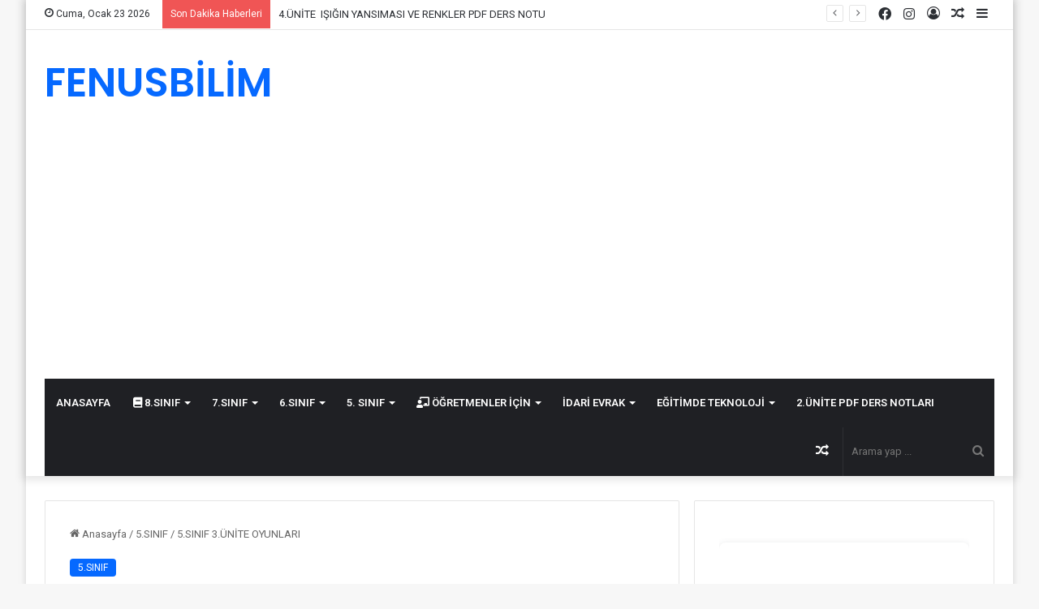

--- FILE ---
content_type: text/html; charset=UTF-8
request_url: https://www.fenusbilim.com/2023/07/11/5-sinif-3-unite-oyunlari/
body_size: 41877
content:
<!DOCTYPE html>
<html lang="tr" class="" data-skin="light">
<head>
	<meta charset="UTF-8" />
	<link rel="profile" href="https://gmpg.org/xfn/11" />
	
<meta http-equiv='x-dns-prefetch-control' content='on'>
<link rel='dns-prefetch' href='//cdnjs.cloudflare.com' />
<link rel='dns-prefetch' href='//ajax.googleapis.com' />
<link rel='dns-prefetch' href='//fonts.googleapis.com' />
<link rel='dns-prefetch' href='//fonts.gstatic.com' />
<link rel='dns-prefetch' href='//s.gravatar.com' />
<link rel='dns-prefetch' href='//www.google-analytics.com' />
<link rel='preload' as='script' href='https://ajax.googleapis.com/ajax/libs/webfont/1/webfont.js'>
<meta name='robots' content='index, follow, max-image-preview:large, max-snippet:-1, max-video-preview:-1' />

	<!-- This site is optimized with the Yoast SEO plugin v25.0 - https://yoast.com/wordpress/plugins/seo/ -->
	<title>5.SINIF 3.ÜNİTE OYUNLARI | FENUS BİLİM</title>
	<meta name="description" content="Bilim Işığında Fen Gezegenine Yolculuk" />
	<link rel="canonical" href="https://www.fenusbilim.com/2023/07/11/5-sinif-3-unite-oyunlari/" />
	<meta property="og:locale" content="tr_TR" />
	<meta property="og:type" content="article" />
	<meta property="og:title" content="5.SINIF 3.ÜNİTE OYUNLARI | FENUS BİLİM" />
	<meta property="og:description" content="Bilim Işığında Fen Gezegenine Yolculuk" />
	<meta property="og:url" content="https://www.fenusbilim.com/2023/07/11/5-sinif-3-unite-oyunlari/" />
	<meta property="og:site_name" content="FENUS BİLİM" />
	<meta property="article:publisher" content="https://www.facebook.com/fenusbilim" />
	<meta property="article:author" content="https://www.facebook.com/fenusbilim/" />
	<meta property="article:published_time" content="2023-07-11T20:53:00+00:00" />
	<meta property="article:modified_time" content="2023-07-11T20:53:01+00:00" />
	<meta name="author" content="fenusbilim" />
	<meta name="twitter:card" content="summary_large_image" />
	<meta name="twitter:label1" content="Yazan:" />
	<meta name="twitter:data1" content="fenusbilim" />
	<meta name="twitter:label2" content="Tahmini okuma süresi" />
	<meta name="twitter:data2" content="1 dakika" />
	<script type="application/ld+json" class="yoast-schema-graph">{"@context":"https://schema.org","@graph":[{"@type":"WebPage","@id":"https://www.fenusbilim.com/2023/07/11/5-sinif-3-unite-oyunlari/","url":"https://www.fenusbilim.com/2023/07/11/5-sinif-3-unite-oyunlari/","name":"5.SINIF 3.ÜNİTE OYUNLARI | FENUS BİLİM","isPartOf":{"@id":"https://www.fenusbilim.com/#website"},"datePublished":"2023-07-11T20:53:00+00:00","dateModified":"2023-07-11T20:53:01+00:00","author":{"@id":"https://www.fenusbilim.com/#/schema/person/1694d59d18e7bab299f04ce7aa3fcfc1"},"description":"Bilim Işığında Fen Gezegenine Yolculuk","breadcrumb":{"@id":"https://www.fenusbilim.com/2023/07/11/5-sinif-3-unite-oyunlari/#breadcrumb"},"inLanguage":"tr","potentialAction":[{"@type":"ReadAction","target":["https://www.fenusbilim.com/2023/07/11/5-sinif-3-unite-oyunlari/"]}]},{"@type":"BreadcrumbList","@id":"https://www.fenusbilim.com/2023/07/11/5-sinif-3-unite-oyunlari/#breadcrumb","itemListElement":[{"@type":"ListItem","position":1,"name":"Anasayfa","item":"https://www.fenusbilim.com/"},{"@type":"ListItem","position":2,"name":"5.SINIF 3.ÜNİTE OYUNLARI"}]},{"@type":"WebSite","@id":"https://www.fenusbilim.com/#website","url":"https://www.fenusbilim.com/","name":"FENUS BİLİM","description":"Bilimin Işığında Fen Gezegenine Yolculuk","potentialAction":[{"@type":"SearchAction","target":{"@type":"EntryPoint","urlTemplate":"https://www.fenusbilim.com/?s={search_term_string}"},"query-input":{"@type":"PropertyValueSpecification","valueRequired":true,"valueName":"search_term_string"}}],"inLanguage":"tr"},{"@type":"Person","@id":"https://www.fenusbilim.com/#/schema/person/1694d59d18e7bab299f04ce7aa3fcfc1","name":"fenusbilim","image":{"@type":"ImageObject","inLanguage":"tr","@id":"https://www.fenusbilim.com/#/schema/person/image/","url":"https://secure.gravatar.com/avatar/85560f31069f9f85fa15d7032692d17db937a7ab5bdce206d1c8b99a7120edba?s=96&d=mm&r=g","contentUrl":"https://secure.gravatar.com/avatar/85560f31069f9f85fa15d7032692d17db937a7ab5bdce206d1c8b99a7120edba?s=96&d=mm&r=g","caption":"fenusbilim"},"sameAs":["https://www.fenusbilim.com","https://www.facebook.com/fenusbilim/","https://instagram.com/fenusbilim","https://www.linkedin.com/in/fens-bilim-b01a60229/","https://pin.it/4LIqGdB","https://www.youtube.com/channel/UCwrHRiVHMwgykaOpu6in-WA"],"url":"https://www.fenusbilim.com/author/fenusbilim/"}]}</script>
	<!-- / Yoast SEO plugin. -->


<link rel='dns-prefetch' href='//fonts.googleapis.com' />
<link rel="alternate" type="application/rss+xml" title="FENUS BİLİM &raquo; akışı" href="https://www.fenusbilim.com/feed/" />
<link rel="alternate" type="application/rss+xml" title="FENUS BİLİM &raquo; yorum akışı" href="https://www.fenusbilim.com/comments/feed/" />
<link rel="alternate" type="application/rss+xml" title="FENUS BİLİM &raquo; 5.SINIF 3.ÜNİTE OYUNLARI yorum akışı" href="https://www.fenusbilim.com/2023/07/11/5-sinif-3-unite-oyunlari/feed/" />

		<style type="text/css">
			:root{
			
					--main-nav-background: #1f2024;
					--main-nav-secondry-background: rgba(0,0,0,0.2);
					--main-nav-primary-color: #0088ff;
					--main-nav-contrast-primary-color: #FFFFFF;
					--main-nav-text-color: #FFFFFF;
					--main-nav-secondry-text-color: rgba(225,255,255,0.5);
					--main-nav-main-border-color: rgba(255,255,255,0.07);
					--main-nav-secondry-border-color: rgba(255,255,255,0.04);
				
			}
		</style>
	<link rel="alternate" title="oEmbed (JSON)" type="application/json+oembed" href="https://www.fenusbilim.com/wp-json/oembed/1.0/embed?url=https%3A%2F%2Fwww.fenusbilim.com%2F2023%2F07%2F11%2F5-sinif-3-unite-oyunlari%2F" />
<link rel="alternate" title="oEmbed (XML)" type="text/xml+oembed" href="https://www.fenusbilim.com/wp-json/oembed/1.0/embed?url=https%3A%2F%2Fwww.fenusbilim.com%2F2023%2F07%2F11%2F5-sinif-3-unite-oyunlari%2F&#038;format=xml" />
<meta name="viewport" content="width=device-width, initial-scale=1.0" /><style id='wp-img-auto-sizes-contain-inline-css' type='text/css'>
img:is([sizes=auto i],[sizes^="auto," i]){contain-intrinsic-size:3000px 1500px}
/*# sourceURL=wp-img-auto-sizes-contain-inline-css */
</style>
<style id='wp-emoji-styles-inline-css' type='text/css'>

	img.wp-smiley, img.emoji {
		display: inline !important;
		border: none !important;
		box-shadow: none !important;
		height: 1em !important;
		width: 1em !important;
		margin: 0 0.07em !important;
		vertical-align: -0.1em !important;
		background: none !important;
		padding: 0 !important;
	}
/*# sourceURL=wp-emoji-styles-inline-css */
</style>
<style id='wp-block-library-inline-css' type='text/css'>
:root{--wp-block-synced-color:#7a00df;--wp-block-synced-color--rgb:122,0,223;--wp-bound-block-color:var(--wp-block-synced-color);--wp-editor-canvas-background:#ddd;--wp-admin-theme-color:#007cba;--wp-admin-theme-color--rgb:0,124,186;--wp-admin-theme-color-darker-10:#006ba1;--wp-admin-theme-color-darker-10--rgb:0,107,160.5;--wp-admin-theme-color-darker-20:#005a87;--wp-admin-theme-color-darker-20--rgb:0,90,135;--wp-admin-border-width-focus:2px}@media (min-resolution:192dpi){:root{--wp-admin-border-width-focus:1.5px}}.wp-element-button{cursor:pointer}:root .has-very-light-gray-background-color{background-color:#eee}:root .has-very-dark-gray-background-color{background-color:#313131}:root .has-very-light-gray-color{color:#eee}:root .has-very-dark-gray-color{color:#313131}:root .has-vivid-green-cyan-to-vivid-cyan-blue-gradient-background{background:linear-gradient(135deg,#00d084,#0693e3)}:root .has-purple-crush-gradient-background{background:linear-gradient(135deg,#34e2e4,#4721fb 50%,#ab1dfe)}:root .has-hazy-dawn-gradient-background{background:linear-gradient(135deg,#faaca8,#dad0ec)}:root .has-subdued-olive-gradient-background{background:linear-gradient(135deg,#fafae1,#67a671)}:root .has-atomic-cream-gradient-background{background:linear-gradient(135deg,#fdd79a,#004a59)}:root .has-nightshade-gradient-background{background:linear-gradient(135deg,#330968,#31cdcf)}:root .has-midnight-gradient-background{background:linear-gradient(135deg,#020381,#2874fc)}:root{--wp--preset--font-size--normal:16px;--wp--preset--font-size--huge:42px}.has-regular-font-size{font-size:1em}.has-larger-font-size{font-size:2.625em}.has-normal-font-size{font-size:var(--wp--preset--font-size--normal)}.has-huge-font-size{font-size:var(--wp--preset--font-size--huge)}.has-text-align-center{text-align:center}.has-text-align-left{text-align:left}.has-text-align-right{text-align:right}.has-fit-text{white-space:nowrap!important}#end-resizable-editor-section{display:none}.aligncenter{clear:both}.items-justified-left{justify-content:flex-start}.items-justified-center{justify-content:center}.items-justified-right{justify-content:flex-end}.items-justified-space-between{justify-content:space-between}.screen-reader-text{border:0;clip-path:inset(50%);height:1px;margin:-1px;overflow:hidden;padding:0;position:absolute;width:1px;word-wrap:normal!important}.screen-reader-text:focus{background-color:#ddd;clip-path:none;color:#444;display:block;font-size:1em;height:auto;left:5px;line-height:normal;padding:15px 23px 14px;text-decoration:none;top:5px;width:auto;z-index:100000}html :where(.has-border-color){border-style:solid}html :where([style*=border-top-color]){border-top-style:solid}html :where([style*=border-right-color]){border-right-style:solid}html :where([style*=border-bottom-color]){border-bottom-style:solid}html :where([style*=border-left-color]){border-left-style:solid}html :where([style*=border-width]){border-style:solid}html :where([style*=border-top-width]){border-top-style:solid}html :where([style*=border-right-width]){border-right-style:solid}html :where([style*=border-bottom-width]){border-bottom-style:solid}html :where([style*=border-left-width]){border-left-style:solid}html :where(img[class*=wp-image-]){height:auto;max-width:100%}:where(figure){margin:0 0 1em}html :where(.is-position-sticky){--wp-admin--admin-bar--position-offset:var(--wp-admin--admin-bar--height,0px)}@media screen and (max-width:600px){html :where(.is-position-sticky){--wp-admin--admin-bar--position-offset:0px}}

/*# sourceURL=wp-block-library-inline-css */
</style><style id='wp-block-heading-inline-css' type='text/css'>
h1:where(.wp-block-heading).has-background,h2:where(.wp-block-heading).has-background,h3:where(.wp-block-heading).has-background,h4:where(.wp-block-heading).has-background,h5:where(.wp-block-heading).has-background,h6:where(.wp-block-heading).has-background{padding:1.25em 2.375em}h1.has-text-align-left[style*=writing-mode]:where([style*=vertical-lr]),h1.has-text-align-right[style*=writing-mode]:where([style*=vertical-rl]),h2.has-text-align-left[style*=writing-mode]:where([style*=vertical-lr]),h2.has-text-align-right[style*=writing-mode]:where([style*=vertical-rl]),h3.has-text-align-left[style*=writing-mode]:where([style*=vertical-lr]),h3.has-text-align-right[style*=writing-mode]:where([style*=vertical-rl]),h4.has-text-align-left[style*=writing-mode]:where([style*=vertical-lr]),h4.has-text-align-right[style*=writing-mode]:where([style*=vertical-rl]),h5.has-text-align-left[style*=writing-mode]:where([style*=vertical-lr]),h5.has-text-align-right[style*=writing-mode]:where([style*=vertical-rl]),h6.has-text-align-left[style*=writing-mode]:where([style*=vertical-lr]),h6.has-text-align-right[style*=writing-mode]:where([style*=vertical-rl]){rotate:180deg}
/*# sourceURL=https://www.fenusbilim.com/wp-includes/blocks/heading/style.min.css */
</style>
<style id='global-styles-inline-css' type='text/css'>
:root{--wp--preset--aspect-ratio--square: 1;--wp--preset--aspect-ratio--4-3: 4/3;--wp--preset--aspect-ratio--3-4: 3/4;--wp--preset--aspect-ratio--3-2: 3/2;--wp--preset--aspect-ratio--2-3: 2/3;--wp--preset--aspect-ratio--16-9: 16/9;--wp--preset--aspect-ratio--9-16: 9/16;--wp--preset--color--black: #000000;--wp--preset--color--cyan-bluish-gray: #abb8c3;--wp--preset--color--white: #ffffff;--wp--preset--color--pale-pink: #f78da7;--wp--preset--color--vivid-red: #cf2e2e;--wp--preset--color--luminous-vivid-orange: #ff6900;--wp--preset--color--luminous-vivid-amber: #fcb900;--wp--preset--color--light-green-cyan: #7bdcb5;--wp--preset--color--vivid-green-cyan: #00d084;--wp--preset--color--pale-cyan-blue: #8ed1fc;--wp--preset--color--vivid-cyan-blue: #0693e3;--wp--preset--color--vivid-purple: #9b51e0;--wp--preset--gradient--vivid-cyan-blue-to-vivid-purple: linear-gradient(135deg,rgb(6,147,227) 0%,rgb(155,81,224) 100%);--wp--preset--gradient--light-green-cyan-to-vivid-green-cyan: linear-gradient(135deg,rgb(122,220,180) 0%,rgb(0,208,130) 100%);--wp--preset--gradient--luminous-vivid-amber-to-luminous-vivid-orange: linear-gradient(135deg,rgb(252,185,0) 0%,rgb(255,105,0) 100%);--wp--preset--gradient--luminous-vivid-orange-to-vivid-red: linear-gradient(135deg,rgb(255,105,0) 0%,rgb(207,46,46) 100%);--wp--preset--gradient--very-light-gray-to-cyan-bluish-gray: linear-gradient(135deg,rgb(238,238,238) 0%,rgb(169,184,195) 100%);--wp--preset--gradient--cool-to-warm-spectrum: linear-gradient(135deg,rgb(74,234,220) 0%,rgb(151,120,209) 20%,rgb(207,42,186) 40%,rgb(238,44,130) 60%,rgb(251,105,98) 80%,rgb(254,248,76) 100%);--wp--preset--gradient--blush-light-purple: linear-gradient(135deg,rgb(255,206,236) 0%,rgb(152,150,240) 100%);--wp--preset--gradient--blush-bordeaux: linear-gradient(135deg,rgb(254,205,165) 0%,rgb(254,45,45) 50%,rgb(107,0,62) 100%);--wp--preset--gradient--luminous-dusk: linear-gradient(135deg,rgb(255,203,112) 0%,rgb(199,81,192) 50%,rgb(65,88,208) 100%);--wp--preset--gradient--pale-ocean: linear-gradient(135deg,rgb(255,245,203) 0%,rgb(182,227,212) 50%,rgb(51,167,181) 100%);--wp--preset--gradient--electric-grass: linear-gradient(135deg,rgb(202,248,128) 0%,rgb(113,206,126) 100%);--wp--preset--gradient--midnight: linear-gradient(135deg,rgb(2,3,129) 0%,rgb(40,116,252) 100%);--wp--preset--font-size--small: 13px;--wp--preset--font-size--medium: 20px;--wp--preset--font-size--large: 36px;--wp--preset--font-size--x-large: 42px;--wp--preset--spacing--20: 0.44rem;--wp--preset--spacing--30: 0.67rem;--wp--preset--spacing--40: 1rem;--wp--preset--spacing--50: 1.5rem;--wp--preset--spacing--60: 2.25rem;--wp--preset--spacing--70: 3.38rem;--wp--preset--spacing--80: 5.06rem;--wp--preset--shadow--natural: 6px 6px 9px rgba(0, 0, 0, 0.2);--wp--preset--shadow--deep: 12px 12px 50px rgba(0, 0, 0, 0.4);--wp--preset--shadow--sharp: 6px 6px 0px rgba(0, 0, 0, 0.2);--wp--preset--shadow--outlined: 6px 6px 0px -3px rgb(255, 255, 255), 6px 6px rgb(0, 0, 0);--wp--preset--shadow--crisp: 6px 6px 0px rgb(0, 0, 0);}:where(.is-layout-flex){gap: 0.5em;}:where(.is-layout-grid){gap: 0.5em;}body .is-layout-flex{display: flex;}.is-layout-flex{flex-wrap: wrap;align-items: center;}.is-layout-flex > :is(*, div){margin: 0;}body .is-layout-grid{display: grid;}.is-layout-grid > :is(*, div){margin: 0;}:where(.wp-block-columns.is-layout-flex){gap: 2em;}:where(.wp-block-columns.is-layout-grid){gap: 2em;}:where(.wp-block-post-template.is-layout-flex){gap: 1.25em;}:where(.wp-block-post-template.is-layout-grid){gap: 1.25em;}.has-black-color{color: var(--wp--preset--color--black) !important;}.has-cyan-bluish-gray-color{color: var(--wp--preset--color--cyan-bluish-gray) !important;}.has-white-color{color: var(--wp--preset--color--white) !important;}.has-pale-pink-color{color: var(--wp--preset--color--pale-pink) !important;}.has-vivid-red-color{color: var(--wp--preset--color--vivid-red) !important;}.has-luminous-vivid-orange-color{color: var(--wp--preset--color--luminous-vivid-orange) !important;}.has-luminous-vivid-amber-color{color: var(--wp--preset--color--luminous-vivid-amber) !important;}.has-light-green-cyan-color{color: var(--wp--preset--color--light-green-cyan) !important;}.has-vivid-green-cyan-color{color: var(--wp--preset--color--vivid-green-cyan) !important;}.has-pale-cyan-blue-color{color: var(--wp--preset--color--pale-cyan-blue) !important;}.has-vivid-cyan-blue-color{color: var(--wp--preset--color--vivid-cyan-blue) !important;}.has-vivid-purple-color{color: var(--wp--preset--color--vivid-purple) !important;}.has-black-background-color{background-color: var(--wp--preset--color--black) !important;}.has-cyan-bluish-gray-background-color{background-color: var(--wp--preset--color--cyan-bluish-gray) !important;}.has-white-background-color{background-color: var(--wp--preset--color--white) !important;}.has-pale-pink-background-color{background-color: var(--wp--preset--color--pale-pink) !important;}.has-vivid-red-background-color{background-color: var(--wp--preset--color--vivid-red) !important;}.has-luminous-vivid-orange-background-color{background-color: var(--wp--preset--color--luminous-vivid-orange) !important;}.has-luminous-vivid-amber-background-color{background-color: var(--wp--preset--color--luminous-vivid-amber) !important;}.has-light-green-cyan-background-color{background-color: var(--wp--preset--color--light-green-cyan) !important;}.has-vivid-green-cyan-background-color{background-color: var(--wp--preset--color--vivid-green-cyan) !important;}.has-pale-cyan-blue-background-color{background-color: var(--wp--preset--color--pale-cyan-blue) !important;}.has-vivid-cyan-blue-background-color{background-color: var(--wp--preset--color--vivid-cyan-blue) !important;}.has-vivid-purple-background-color{background-color: var(--wp--preset--color--vivid-purple) !important;}.has-black-border-color{border-color: var(--wp--preset--color--black) !important;}.has-cyan-bluish-gray-border-color{border-color: var(--wp--preset--color--cyan-bluish-gray) !important;}.has-white-border-color{border-color: var(--wp--preset--color--white) !important;}.has-pale-pink-border-color{border-color: var(--wp--preset--color--pale-pink) !important;}.has-vivid-red-border-color{border-color: var(--wp--preset--color--vivid-red) !important;}.has-luminous-vivid-orange-border-color{border-color: var(--wp--preset--color--luminous-vivid-orange) !important;}.has-luminous-vivid-amber-border-color{border-color: var(--wp--preset--color--luminous-vivid-amber) !important;}.has-light-green-cyan-border-color{border-color: var(--wp--preset--color--light-green-cyan) !important;}.has-vivid-green-cyan-border-color{border-color: var(--wp--preset--color--vivid-green-cyan) !important;}.has-pale-cyan-blue-border-color{border-color: var(--wp--preset--color--pale-cyan-blue) !important;}.has-vivid-cyan-blue-border-color{border-color: var(--wp--preset--color--vivid-cyan-blue) !important;}.has-vivid-purple-border-color{border-color: var(--wp--preset--color--vivid-purple) !important;}.has-vivid-cyan-blue-to-vivid-purple-gradient-background{background: var(--wp--preset--gradient--vivid-cyan-blue-to-vivid-purple) !important;}.has-light-green-cyan-to-vivid-green-cyan-gradient-background{background: var(--wp--preset--gradient--light-green-cyan-to-vivid-green-cyan) !important;}.has-luminous-vivid-amber-to-luminous-vivid-orange-gradient-background{background: var(--wp--preset--gradient--luminous-vivid-amber-to-luminous-vivid-orange) !important;}.has-luminous-vivid-orange-to-vivid-red-gradient-background{background: var(--wp--preset--gradient--luminous-vivid-orange-to-vivid-red) !important;}.has-very-light-gray-to-cyan-bluish-gray-gradient-background{background: var(--wp--preset--gradient--very-light-gray-to-cyan-bluish-gray) !important;}.has-cool-to-warm-spectrum-gradient-background{background: var(--wp--preset--gradient--cool-to-warm-spectrum) !important;}.has-blush-light-purple-gradient-background{background: var(--wp--preset--gradient--blush-light-purple) !important;}.has-blush-bordeaux-gradient-background{background: var(--wp--preset--gradient--blush-bordeaux) !important;}.has-luminous-dusk-gradient-background{background: var(--wp--preset--gradient--luminous-dusk) !important;}.has-pale-ocean-gradient-background{background: var(--wp--preset--gradient--pale-ocean) !important;}.has-electric-grass-gradient-background{background: var(--wp--preset--gradient--electric-grass) !important;}.has-midnight-gradient-background{background: var(--wp--preset--gradient--midnight) !important;}.has-small-font-size{font-size: var(--wp--preset--font-size--small) !important;}.has-medium-font-size{font-size: var(--wp--preset--font-size--medium) !important;}.has-large-font-size{font-size: var(--wp--preset--font-size--large) !important;}.has-x-large-font-size{font-size: var(--wp--preset--font-size--x-large) !important;}
/*# sourceURL=global-styles-inline-css */
</style>

<style id='classic-theme-styles-inline-css' type='text/css'>
/*! This file is auto-generated */
.wp-block-button__link{color:#fff;background-color:#32373c;border-radius:9999px;box-shadow:none;text-decoration:none;padding:calc(.667em + 2px) calc(1.333em + 2px);font-size:1.125em}.wp-block-file__button{background:#32373c;color:#fff;text-decoration:none}
/*# sourceURL=/wp-includes/css/classic-themes.min.css */
</style>
<link rel='stylesheet' id='ppv-public-css' href='https://www.fenusbilim.com/wp-content/plugins/document-emberdder/dist/public.css?ver=1.8.8' type='text/css' media='all' />
<link rel='stylesheet' id='qubely-bundle-css' href='https://www.fenusbilim.com/wp-content/plugins/qubely/assets/css/qubely.bundle.min.css?ver=1.8.14' type='text/css' media='all' />
<link rel='stylesheet' id='qubely-font-awesome-css' href='https://www.fenusbilim.com/wp-content/plugins/qubely/assets/css/font-awesome.min.css?ver=1.8.14' type='text/css' media='all' />
<link crossorigin="anonymous" rel='stylesheet' id='qubely-google-fonts-css' href='//fonts.googleapis.com/css?family=Roboto%3A100%2C100italic%2C200%2C200italic%2C300%2C300italic%2C400%2C400italic%2C500%2C500italic%2C600%2C600italic%2C700%2C700italic%2C800%2C800italic%2C900%2C900italic%7C&#038;ver=1.8.14' type='text/css' media='all' />
<link rel='stylesheet' id='quiz-maker-css' href='https://www.fenusbilim.com/wp-content/plugins/quiz-maker/public/css/quiz-maker-public.css?ver=6.6.7.5' type='text/css' media='all' />
<link rel='stylesheet' id='taqyeem-buttons-style-css' href='https://www.fenusbilim.com/wp-content/plugins/taqyeem-buttons/assets/style.css?ver=6.9' type='text/css' media='all' />
<link rel='stylesheet' id='buttons-css' href='https://www.fenusbilim.com/wp-includes/css/buttons.min.css?ver=6.9' type='text/css' media='all' />
<link rel='stylesheet' id='dashicons-css' href='https://www.fenusbilim.com/wp-includes/css/dashicons.min.css?ver=6.9' type='text/css' media='all' />
<link rel='stylesheet' id='mediaelement-css' href='https://www.fenusbilim.com/wp-includes/js/mediaelement/mediaelementplayer-legacy.min.css?ver=4.2.17' type='text/css' media='all' />
<link rel='stylesheet' id='wp-mediaelement-css' href='https://www.fenusbilim.com/wp-includes/js/mediaelement/wp-mediaelement.min.css?ver=6.9' type='text/css' media='all' />
<link rel='stylesheet' id='media-views-css' href='https://www.fenusbilim.com/wp-includes/css/media-views.min.css?ver=6.9' type='text/css' media='all' />
<link rel='stylesheet' id='imgareaselect-css' href='https://www.fenusbilim.com/wp-includes/js/imgareaselect/imgareaselect.css?ver=0.9.8' type='text/css' media='all' />
<link rel='stylesheet' id='crossword-style-css' href='https://www.fenusbilim.com/wp-content/plugins/wha-crossword/res/crossword.css?ver=6.9' type='text/css' media='all' />
<link rel='stylesheet' id='h5p-plugin-styles-css' href='https://www.fenusbilim.com/wp-content/plugins/h5p/h5p-php-library/styles/h5p.css?ver=1.16.0' type='text/css' media='all' />
<style id='akismet-widget-style-inline-css' type='text/css'>

			.a-stats {
				--akismet-color-mid-green: #357b49;
				--akismet-color-white: #fff;
				--akismet-color-light-grey: #f6f7f7;

				max-width: 350px;
				width: auto;
			}

			.a-stats * {
				all: unset;
				box-sizing: border-box;
			}

			.a-stats strong {
				font-weight: 600;
			}

			.a-stats a.a-stats__link,
			.a-stats a.a-stats__link:visited,
			.a-stats a.a-stats__link:active {
				background: var(--akismet-color-mid-green);
				border: none;
				box-shadow: none;
				border-radius: 8px;
				color: var(--akismet-color-white);
				cursor: pointer;
				display: block;
				font-family: -apple-system, BlinkMacSystemFont, 'Segoe UI', 'Roboto', 'Oxygen-Sans', 'Ubuntu', 'Cantarell', 'Helvetica Neue', sans-serif;
				font-weight: 500;
				padding: 12px;
				text-align: center;
				text-decoration: none;
				transition: all 0.2s ease;
			}

			/* Extra specificity to deal with TwentyTwentyOne focus style */
			.widget .a-stats a.a-stats__link:focus {
				background: var(--akismet-color-mid-green);
				color: var(--akismet-color-white);
				text-decoration: none;
			}

			.a-stats a.a-stats__link:hover {
				filter: brightness(110%);
				box-shadow: 0 4px 12px rgba(0, 0, 0, 0.06), 0 0 2px rgba(0, 0, 0, 0.16);
			}

			.a-stats .count {
				color: var(--akismet-color-white);
				display: block;
				font-size: 1.5em;
				line-height: 1.4;
				padding: 0 13px;
				white-space: nowrap;
			}
		
/*# sourceURL=akismet-widget-style-inline-css */
</style>
<link rel='stylesheet' id='tie-css-base-css' href='https://www.fenusbilim.com/wp-content/themes/jannah/assets/css/base.min.css?ver=6.3.1' type='text/css' media='all' />
<link rel='stylesheet' id='tie-css-styles-css' href='https://www.fenusbilim.com/wp-content/themes/jannah/assets/css/style.min.css?ver=6.3.1' type='text/css' media='all' />
<link rel='stylesheet' id='tie-css-widgets-css' href='https://www.fenusbilim.com/wp-content/themes/jannah/assets/css/widgets.min.css?ver=6.3.1' type='text/css' media='all' />
<link rel='stylesheet' id='tie-css-helpers-css' href='https://www.fenusbilim.com/wp-content/themes/jannah/assets/css/helpers.min.css?ver=6.3.1' type='text/css' media='all' />
<link rel='stylesheet' id='tie-fontawesome5-css' href='https://www.fenusbilim.com/wp-content/themes/jannah/assets/css/fontawesome.css?ver=6.3.1' type='text/css' media='all' />
<link rel='stylesheet' id='tie-css-ilightbox-css' href='https://www.fenusbilim.com/wp-content/themes/jannah/assets/ilightbox/dark-skin/skin.css?ver=6.3.1' type='text/css' media='all' />
<link rel='stylesheet' id='tie-css-shortcodes-css' href='https://www.fenusbilim.com/wp-content/themes/jannah/assets/css/plugins/shortcodes.min.css?ver=6.3.1' type='text/css' media='all' />
<link rel='stylesheet' id='tie-css-single-css' href='https://www.fenusbilim.com/wp-content/themes/jannah/assets/css/single.min.css?ver=6.3.1' type='text/css' media='all' />
<link rel='stylesheet' id='tie-css-print-css' href='https://www.fenusbilim.com/wp-content/themes/jannah/assets/css/print.css?ver=6.3.1' type='text/css' media='print' />
<link rel='stylesheet' id='taqyeem-styles-css' href='https://www.fenusbilim.com/wp-content/themes/jannah/assets/css/plugins/taqyeem.min.css?ver=6.3.1' type='text/css' media='all' />
<style id='taqyeem-styles-inline-css' type='text/css'>
.wf-active .logo-text,.wf-active h1,.wf-active h2,.wf-active h3,.wf-active h4,.wf-active h5,.wf-active h6,.wf-active .the-subtitle{font-family: 'Poppins';}#main-nav .main-menu > ul > li > a{text-transform: uppercase;}.tie-cat-4,.tie-cat-item-4 > span{background-color:#e67e22 !important;color:#FFFFFF !important;}.tie-cat-4:after{border-top-color:#e67e22 !important;}.tie-cat-4:hover{background-color:#c86004 !important;}.tie-cat-4:hover:after{border-top-color:#c86004 !important;}.tie-cat-11,.tie-cat-item-11 > span{background-color:#2ecc71 !important;color:#FFFFFF !important;}.tie-cat-11:after{border-top-color:#2ecc71 !important;}.tie-cat-11:hover{background-color:#10ae53 !important;}.tie-cat-11:hover:after{border-top-color:#10ae53 !important;}.tie-cat-15,.tie-cat-item-15 > span{background-color:#9b59b6 !important;color:#FFFFFF !important;}.tie-cat-15:after{border-top-color:#9b59b6 !important;}.tie-cat-15:hover{background-color:#7d3b98 !important;}.tie-cat-15:hover:after{border-top-color:#7d3b98 !important;}.tie-cat-17,.tie-cat-item-17 > span{background-color:#34495e !important;color:#FFFFFF !important;}.tie-cat-17:after{border-top-color:#34495e !important;}.tie-cat-17:hover{background-color:#162b40 !important;}.tie-cat-17:hover:after{border-top-color:#162b40 !important;}.tie-cat-20,.tie-cat-item-20 > span{background-color:#795548 !important;color:#FFFFFF !important;}.tie-cat-20:after{border-top-color:#795548 !important;}.tie-cat-20:hover{background-color:#5b372a !important;}.tie-cat-20:hover:after{border-top-color:#5b372a !important;}.tie-cat-22,.tie-cat-item-22 > span{background-color:#4CAF50 !important;color:#FFFFFF !important;}.tie-cat-22:after{border-top-color:#4CAF50 !important;}.tie-cat-22:hover{background-color:#2e9132 !important;}.tie-cat-22:hover:after{border-top-color:#2e9132 !important;}@media (max-width: 991px){.side-aside.dark-skin{background: #2f88d6;background: -webkit-linear-gradient(135deg,#5933a2,#2f88d6 );background: -moz-linear-gradient(135deg,#5933a2,#2f88d6 );background: -o-linear-gradient(135deg,#5933a2,#2f88d6 );background: linear-gradient(135deg,#2f88d6,#5933a2 );}}
/*# sourceURL=taqyeem-styles-inline-css */
</style>
<script type="text/javascript" src="https://www.fenusbilim.com/wp-content/plugins/document-emberdder/dist/public.js?ver=1.8.8" id="ppv-public-js"></script>
<script type="text/javascript" id="qubely_local_script-js-extra">
/* <![CDATA[ */
var qubely_urls = {"plugin":"https://www.fenusbilim.com/wp-content/plugins/qubely/","ajax":"https://www.fenusbilim.com/wp-admin/admin-ajax.php","nonce":"e136fcdf49","actual_url":".fenusbilim.com"};
//# sourceURL=qubely_local_script-js-extra
/* ]]> */
</script>
<script type="text/javascript" id="qubely_container_width-js-extra">
/* <![CDATA[ */
var qubely_container_width = {"sm":"540","md":"720","lg":"960","xl":"1140"};
//# sourceURL=qubely_container_width-js-extra
/* ]]> */
</script>
<script type="text/javascript" id="utils-js-extra">
/* <![CDATA[ */
var userSettings = {"url":"/","uid":"0","time":"1769196078","secure":"1"};
//# sourceURL=utils-js-extra
/* ]]> */
</script>
<script type="text/javascript" src="https://www.fenusbilim.com/wp-includes/js/utils.min.js?ver=6.9" id="utils-js"></script>
<script type="text/javascript" src="https://www.fenusbilim.com/wp-includes/js/jquery/jquery.min.js?ver=3.7.1" id="jquery-core-js"></script>
<script type="text/javascript" src="https://www.fenusbilim.com/wp-includes/js/jquery/jquery-migrate.min.js?ver=3.4.1" id="jquery-migrate-js"></script>
<script type="text/javascript" src="https://www.fenusbilim.com/wp-includes/js/plupload/moxie.min.js?ver=1.3.5.1" id="moxiejs-js"></script>
<script type="text/javascript" src="https://www.fenusbilim.com/wp-includes/js/plupload/plupload.min.js?ver=2.1.9" id="plupload-js"></script>
<link rel="https://api.w.org/" href="https://www.fenusbilim.com/wp-json/" /><link rel="alternate" title="JSON" type="application/json" href="https://www.fenusbilim.com/wp-json/wp/v2/posts/16541" /><link rel="EditURI" type="application/rsd+xml" title="RSD" href="https://www.fenusbilim.com/xmlrpc.php?rsd" />
<meta name="generator" content="WordPress 6.9" />
<link rel='shortlink' href='https://www.fenusbilim.com/?p=16541' />
<script type='text/javascript'>
/* <![CDATA[ */
var taqyeem = {"ajaxurl":"https://www.fenusbilim.com/wp-admin/admin-ajax.php" , "your_rating":"Your Rating:"};
/* ]]> */
</script>

<meta http-equiv="X-UA-Compatible" content="IE=edge">
<link rel="amphtml" href="https://www.fenusbilim.com/2023/07/11/5-sinif-3-unite-oyunlari/amp/"><link rel="icon" href="https://www.fenusbilim.com/wp-content/uploads/cropped-B-IM-1-32x32.png" sizes="32x32" />
<link rel="icon" href="https://www.fenusbilim.com/wp-content/uploads/cropped-B-IM-1-192x192.png" sizes="192x192" />
<link rel="apple-touch-icon" href="https://www.fenusbilim.com/wp-content/uploads/cropped-B-IM-1-180x180.png" />
<meta name="msapplication-TileImage" content="https://www.fenusbilim.com/wp-content/uploads/cropped-B-IM-1-270x270.png" />
<style type="text/css">:root {--qubely-color-1:#696CFF;--qubely-color-2:#04C3EC;--qubely-color-3:#363636;--qubely-color-4:#BBC0D4;--qubely-color-5:#FFFFFF;}:root{--qubely-typo1-font-size:60px;--qubely-typo1-line-height:80px;--qubely-typo1-letter-spacing:0px;}@media (max-width: 991px) {:root{--qubely-typo1-letter-spacing:0px;}} :root{--qubely-typo1-font-family:'Roboto',sans-serif;--qubely-typo1-font-weight:700;--qubely-typo1-font-style:normal;}:root{--qubely-typo2-font-size:48px;--qubely-typo2-line-height:64px;--qubely-typo2-letter-spacing:0px;}@media (max-width: 991px) {:root{--qubely-typo2-letter-spacing:0px;}} :root{--qubely-typo2-font-family:'Roboto',sans-serif;--qubely-typo2-font-weight:700;--qubely-typo2-font-style:normal;}:root{--qubely-typo3-font-size:36px;--qubely-typo3-line-height:48px;--qubely-typo3-letter-spacing:0px;}@media (max-width: 991px) {:root{--qubely-typo3-letter-spacing:0px;}} :root{--qubely-typo3-font-family:'Roboto',sans-serif;--qubely-typo3-font-weight:700;--qubely-typo3-font-style:normal;}:root{--qubely-typo4-font-size:30px;--qubely-typo4-line-height:36px;--qubely-typo4-letter-spacing:0px;}@media (max-width: 991px) {:root{--qubely-typo4-letter-spacing:0px;}} :root{--qubely-typo4-font-family:'Roboto',sans-serif;--qubely-typo4-font-weight:700;--qubely-typo4-font-style:normal;}:root{--qubely-typo5-font-size:18px;--qubely-typo5-line-height:28px;--qubely-typo5-letter-spacing:0px;}@media (max-width: 991px) {:root{--qubely-typo5-letter-spacing:0px;}} :root{--qubely-typo5-font-family:'Roboto',sans-serif;--qubely-typo5-font-weight:700;--qubely-typo5-font-style:normal;}:root{--qubely-typo6-font-size:16px;--qubely-typo6-line-height:24px;--qubely-typo6-letter-spacing:0px;}@media (max-width: 991px) {:root{--qubely-typo6-letter-spacing:0px;}} :root{--qubely-typo6-font-family:'Roboto',sans-serif;--qubely-typo6-font-weight:700;--qubely-typo6-font-style:normal;}:root{--qubely-typo7-font-size:18px;--qubely-typo7-line-height:24px;--qubely-typo7-letter-spacing:0px;}@media (max-width: 991px) {:root{--qubely-typo7-letter-spacing:0px;}} :root{--qubely-typo7-font-family:'Roboto',sans-serif;}:root{--qubely-typo8-font-size:14px;--qubely-typo8-line-height:22px;--qubely-typo8-letter-spacing:0px;}@media (max-width: 991px) {:root{--qubely-typo8-letter-spacing:0px;}} :root{--qubely-typo8-font-family:'Roboto',sans-serif;}:root{--qubely-typo9-font-size:16px;--qubely-typo9-line-height:19px;--qubely-typo9-letter-spacing:3px;}@media (max-width: 991px) {:root{--qubely-typo9-letter-spacing:0px;}} :root{--qubely-typo9-font-family:'Roboto',sans-serif;--qubely-typo9-font-weight:700;--qubely-typo9-font-style:normal;--qubely-typo9-text-transform:uppercase;}:root{--qubely-typo10-font-size:14px;--qubely-typo10-line-height:19px;--qubely-typo10-letter-spacing:3px;}@media (max-width: 991px) {:root{--qubely-typo10-letter-spacing:0px;}} :root{--qubely-typo10-font-family:'Roboto',sans-serif;--qubely-typo10-font-weight:700;--qubely-typo10-font-style:normal;--qubely-typo10-text-transform:uppercase;}@media (min-width: 576px){.qubely-section .qubely-container{max-width: 540px;}}@media (min-width: 768px){.qubely-section .qubely-container{max-width: 720px;}}@media (min-width: 992px){.qubely-section .qubely-container{max-width: 960px;}}@media (min-width: 1200px){.qubely-section .qubely-container{max-width: 1140px;}}.qubely-block-309c07{padding-top:10px;padding-bottom:10px;}.qubely-block-309c07 .qubely-block-btn-wrapper {text-align: left;}.qubely-block-309c07 .qubely-block-btn-anchor{border-width:4px;;border-color:  #000000; border-style: solid;;}.qubely-block-309c07 .qubely-block-btn-anchor{border-radius:9px;;}.qubely-block-309c07 .qubely-btn-icon {font-size: 31px}.qubely-block-309c07 .qubely-btn-icon { margin-right: 8px; }@media (max-width: 1199px) {.qubely-block-309c07 .qubely-block-btn-anchor{border-color:  #000000; border-style: solid;;}}@media (max-width: 991px) {.qubely-block-309c07 .qubely-block-btn-anchor{border-color:  #000000; border-style: solid;;}}.qubely-block-309c07 {position:relative;}.qubely-block-309c07 {z-index:0;}.qubely-block-309c07 .qubely-block-btn-anchor { color:#000000; }.qubely-block-309c07 .qubely-block-btn-anchor:hover { color:#fff; }.qubely-block-309c07 .qubely-block-btn-anchor{background-image: none; background-color: #f9fc5b;}.qubely-block-309c07 .qubely-block-btn-anchor:before{background-image: none; background-color: var(--qubely-color-2);}.qubely-block-309c07 .qubely-block-btn-anchor:hover {border-color: var(--qubely-color-2);}.qubely-block-3adec2{padding-top:10px;padding-bottom:10px;}.qubely-block-3adec2 .qubely-block-btn-wrapper {text-align: left;}.qubely-block-3adec2 .qubely-block-btn-anchor{border-width:4px;;border-color:  #000000; border-style: solid;;}.qubely-block-3adec2 .qubely-block-btn-anchor{border-radius:9px;;}.qubely-block-3adec2 .qubely-btn-icon {font-size: 31px}.qubely-block-3adec2 .qubely-btn-icon { margin-right: 8px; }@media (max-width: 1199px) {.qubely-block-3adec2 .qubely-block-btn-anchor{border-color:  #000000; border-style: solid;;}}@media (max-width: 991px) {.qubely-block-3adec2 .qubely-block-btn-anchor{border-color:  #000000; border-style: solid;;}}.qubely-block-3adec2 {position:relative;}.qubely-block-3adec2 {z-index:0;}.qubely-block-3adec2 .qubely-block-btn-anchor { color:#000000; }.qubely-block-3adec2 .qubely-block-btn-anchor:hover { color:#fff; }.qubely-block-3adec2 .qubely-block-btn-anchor{background-image: none; background-color: #f9fc5b;}.qubely-block-3adec2 .qubely-block-btn-anchor:before{background-image: none; background-color: var(--qubely-color-2);}.qubely-block-3adec2 .qubely-block-btn-anchor:hover {border-color: var(--qubely-color-2);}.qubely-block-0f140f{padding-top:10px;padding-bottom:10px;}.qubely-block-0f140f .qubely-block-btn-wrapper {text-align: left;}.qubely-block-0f140f .qubely-block-btn-anchor{border-width:4px;;border-color:  #000000; border-style: solid;;}.qubely-block-0f140f .qubely-block-btn-anchor{border-radius:9px;;}.qubely-block-0f140f .qubely-btn-icon {font-size: 31px}.qubely-block-0f140f .qubely-btn-icon { margin-right: 8px; }@media (max-width: 1199px) {.qubely-block-0f140f .qubely-block-btn-anchor{border-color:  #000000; border-style: solid;;}}@media (max-width: 991px) {.qubely-block-0f140f .qubely-block-btn-anchor{border-color:  #000000; border-style: solid;;}}.qubely-block-0f140f {position:relative;}.qubely-block-0f140f {z-index:0;}.qubely-block-0f140f .qubely-block-btn-anchor { color:#000000; }.qubely-block-0f140f .qubely-block-btn-anchor:hover { color:#fff; }.qubely-block-0f140f .qubely-block-btn-anchor{background-image: none; background-color: #f9fc5b;}.qubely-block-0f140f .qubely-block-btn-anchor:before{background-image: none; background-color: var(--qubely-color-2);}.qubely-block-0f140f .qubely-block-btn-anchor:hover {border-color: var(--qubely-color-2);}.qubely-block-595d95{padding-top:10px;padding-bottom:10px;}.qubely-block-595d95 .qubely-block-btn-wrapper {text-align: left;}.qubely-block-595d95 .qubely-block-btn-anchor{border-width:4px;;border-color:  #000000; border-style: solid;;}.qubely-block-595d95 .qubely-block-btn-anchor{border-radius:9px;;}.qubely-block-595d95 .qubely-btn-icon {font-size: 31px}.qubely-block-595d95 .qubely-btn-icon { margin-right: 8px; }@media (max-width: 1199px) {.qubely-block-595d95 .qubely-block-btn-anchor{border-color:  #000000; border-style: solid;;}}@media (max-width: 991px) {.qubely-block-595d95 .qubely-block-btn-anchor{border-color:  #000000; border-style: solid;;}}.qubely-block-595d95 {position:relative;}.qubely-block-595d95 {z-index:0;}.qubely-block-595d95 .qubely-block-btn-anchor { color:#000000; }.qubely-block-595d95 .qubely-block-btn-anchor:hover { color:#fff; }.qubely-block-595d95 .qubely-block-btn-anchor{background-image: none; background-color: #f9fc5b;}.qubely-block-595d95 .qubely-block-btn-anchor:before{background-image: none; background-color: var(--qubely-color-2);}.qubely-block-595d95 .qubely-block-btn-anchor:hover {border-color: var(--qubely-color-2);}.qubely-block-5899aa{padding-top:10px;padding-bottom:10px;}.qubely-block-5899aa .qubely-block-btn-wrapper {text-align: left;}.qubely-block-5899aa .qubely-block-btn-anchor{border-width:4px;;border-color:  #000000; border-style: solid;;}.qubely-block-5899aa .qubely-block-btn-anchor{border-radius:9px;;}.qubely-block-5899aa .qubely-btn-icon {font-size: 31px}.qubely-block-5899aa .qubely-btn-icon { margin-right: 8px; }@media (max-width: 1199px) {.qubely-block-5899aa .qubely-block-btn-anchor{border-color:  #000000; border-style: solid;;}}@media (max-width: 991px) {.qubely-block-5899aa .qubely-block-btn-anchor{border-color:  #000000; border-style: solid;;}}.qubely-block-5899aa {position:relative;}.qubely-block-5899aa {z-index:0;}.qubely-block-5899aa .qubely-block-btn-anchor { color:#000000; }.qubely-block-5899aa .qubely-block-btn-anchor:hover { color:#fff; }.qubely-block-5899aa .qubely-block-btn-anchor{background-image: none; background-color: #f9fc5b;}.qubely-block-5899aa .qubely-block-btn-anchor:before{background-image: none; background-color: var(--qubely-color-2);}.qubely-block-5899aa .qubely-block-btn-anchor:hover {border-color: var(--qubely-color-2);}</style></head>

<body data-rsssl=1 id="tie-body" class="wp-singular post-template-default single single-post postid-16541 single-format-standard wp-theme-jannah tie-no-js qubely qubely-frontend boxed-layout wrapper-has-shadow block-head-1 magazine1 is-thumb-overlay-disabled is-mobile is-header-layout-3 sidebar-right has-sidebar post-layout-2 narrow-title-narrow-media is-standard-format has-mobile-share hide_share_post_top hide_share_post_bottom">



<div class="background-overlay">

	<div id="tie-container" class="site tie-container">

		
		<div id="tie-wrapper">

			
<header id="theme-header" class="theme-header header-layout-3 main-nav-dark main-nav-default-dark main-nav-below main-nav-boxed no-stream-item top-nav-active top-nav-light top-nav-default-light top-nav-above has-shadow has-normal-width-logo mobile-header-default">
	
<nav id="top-nav"  class="has-date-breaking-components top-nav header-nav has-breaking-news" aria-label="İkincil Menü">
	<div class="container">
		<div class="topbar-wrapper">

			
					<div class="topbar-today-date tie-icon">
						Cuma, Ocak 23 2026					</div>
					
			<div class="tie-alignleft">
				
<div class="breaking controls-is-active">

	<span class="breaking-title">
		<span class="tie-icon-bolt breaking-icon" aria-hidden="true"></span>
		<span class="breaking-title-text">Son Dakika Haberleri</span>
	</span>

	<ul id="breaking-news-in-header" class="breaking-news" data-type="reveal" data-arrows="true">

		
							<li class="news-item">
								<a href="https://www.fenusbilim.com/2025/12/26/4-unite-isigin-yansimasi-ve-renkler-pdf-ders-notu/">4.ÜNİTE  IŞIĞIN YANSIMASI VE RENKLER PDF DERS NOTU</a>
							</li>

							
							<li class="news-item">
								<a href="https://www.fenusbilim.com/2025/12/18/fenusbilim-2025-2026-8-sinif-fen-bilimleri-1-donem-2-yazili-ornekleri/">FENUSBİLİM 2025-2026 8.SINIF FEN BİLİMLERİ 1.DÖNEM 2.YAZILI ÖRNEKLERİ</a>
							</li>

							
							<li class="news-item">
								<a href="https://www.fenusbilim.com/2025/12/18/fenusbilim-2025-2026-7-sinif-fen-bilimleri-1-donem-2-yazili-ornekleri/">FENUSBİLİM 2025-2026 7.SINIF FEN BİLİMLERİ 1.DÖNEM 2.YAZILI ÖRNEKLERİ</a>
							</li>

							
							<li class="news-item">
								<a href="https://www.fenusbilim.com/2025/12/18/fenusbilim-2025-2026-6-sinif-fen-bilimleri-1-donem-2-yazili-ornekleri/">FENUSBİLİM 2025-2026 6.SINIF FEN BİLİMLERİ 1.DÖNEM 2.YAZILI ÖRNEKLERİ</a>
							</li>

							
							<li class="news-item">
								<a href="https://www.fenusbilim.com/2025/12/18/fenusbilim-2025-2026-5-sinif-fen-bilimleri-1-donem-2-yazili-ornekleri/">FENUSBİLİM 2025-2026 5.SINIF FEN BİLİMLERİ 1.DÖNEM 2.YAZILI ÖRNEKLERİ</a>
							</li>

							
							<li class="news-item">
								<a href="https://www.fenusbilim.com/2025/12/17/fen-bilimleri-okul-temelli-planlama/">FEN BİLİMLERİ OKUL TEMELLİ PLANLAMA</a>
							</li>

							
							<li class="news-item">
								<a href="https://www.fenusbilim.com/2025/12/15/ic-salgi-bezleri-bulmaca/">İÇ SALGI BEZLERİ BULMACA</a>
							</li>

							
							<li class="news-item">
								<a href="https://www.fenusbilim.com/2025/12/15/sinir-sistemi-bulmaca/">SİNİR SİSTEMİ BULMACA</a>
							</li>

							
							<li class="news-item">
								<a href="https://www.fenusbilim.com/2025/12/15/insanlarda-ureme-buyume-ve-gelisme-bulmaca/">İNSANLARDA ÜREME BÜYÜME VE GELİŞME BULMACA</a>
							</li>

							
							<li class="news-item">
								<a href="https://www.fenusbilim.com/2025/12/15/hayvanlarda-ureme-buyume-ve-gelisme-bulmaca/">HAYVANLARDA ÜREME BÜYÜME VE GELİŞME BULMACA</a>
							</li>

							
	</ul>
</div><!-- #breaking /-->
			</div><!-- .tie-alignleft /-->

			<div class="tie-alignright">
				<ul class="components">	<li class="side-aside-nav-icon menu-item custom-menu-link">
		<a href="#">
			<span class="tie-icon-navicon" aria-hidden="true"></span>
			<span class="screen-reader-text">Kenar Bölmesi</span>
		</a>
	</li>
		<li class="random-post-icon menu-item custom-menu-link">
		<a href="/2023/07/11/5-sinif-3-unite-oyunlari/?random-post=1" class="random-post" title="Rastgele Makale" rel="nofollow">
			<span class="tie-icon-random" aria-hidden="true"></span>
			<span class="screen-reader-text">Rastgele Makale</span>
		</a>
	</li>
	
	
		<li class=" popup-login-icon menu-item custom-menu-link">
			<a href="#" class="lgoin-btn tie-popup-trigger">
				<span class="tie-icon-author" aria-hidden="true"></span>
				<span class="screen-reader-text">Kayıt Ol</span>			</a>
		</li>

			 <li class="social-icons-item"><a class="social-link instagram-social-icon" rel="external noopener nofollow" target="_blank" href="https://instagram.com/fenusbilim"><span class="tie-social-icon tie-icon-instagram"></span><span class="screen-reader-text">Instagram</span></a></li><li class="social-icons-item"><a class="social-link facebook-social-icon" rel="external noopener nofollow" target="_blank" href="https://www.facebook.com/fenusbilim/"><span class="tie-social-icon tie-icon-facebook"></span><span class="screen-reader-text">Facebook</span></a></li> </ul><!-- Components -->			</div><!-- .tie-alignright /-->

		</div><!-- .topbar-wrapper /-->
	</div><!-- .container /-->
</nav><!-- #top-nav /-->

<div class="container header-container">
	<div class="tie-row logo-row">

		
		<div class="logo-wrapper">
			<div class="tie-col-md-4 logo-container clearfix">
				<div id="mobile-header-components-area_1" class="mobile-header-components"><ul class="components"><li class="mobile-component_menu custom-menu-link"><a href="#" id="mobile-menu-icon" class=""><span class="tie-mobile-menu-icon nav-icon is-layout-1"></span><span class="screen-reader-text">Menü</span></a></li></ul></div>
		<div id="logo" class="text-logo" >

			
			<a title="FENUSBİLİM" href="https://www.fenusbilim.com/">
				<div class="logo-text">FENUSBİLİM</div>			</a>

			
		</div><!-- #logo /-->

		<div id="mobile-header-components-area_2" class="mobile-header-components"><ul class="components"><li class="mobile-component_search custom-menu-link">
				<a href="#" class="tie-search-trigger-mobile">
					<span class="tie-icon-search tie-search-icon" aria-hidden="true"></span>
					<span class="screen-reader-text">Arama yap ...</span>
				</a>
			</li></ul></div>			</div><!-- .tie-col /-->
		</div><!-- .logo-wrapper /-->

		
	</div><!-- .tie-row /-->
</div><!-- .container /-->

<div class="main-nav-wrapper">
	<nav id="main-nav" data-skin="search-in-main-nav" class="main-nav header-nav live-search-parent"  aria-label="Birincil Menü">
		<div class="container">

			<div class="main-menu-wrapper">

				
				<div id="menu-components-wrap">

					


					<div class="main-menu main-menu-wrap tie-alignleft">
						<div id="main-nav-menu" class="main-menu header-menu"><ul id="menu-tielabs-main-menu" class="menu"><li id="menu-item-1899" class="menu-item menu-item-type-custom menu-item-object-custom menu-item-home menu-item-1899"><a href="https://www.fenusbilim.com/">ANASAYFA</a></li>
<li id="menu-item-2117" class="menu-item menu-item-type-custom menu-item-object-custom menu-item-has-children menu-item-2117 menu-item-has-icon"><a href="https://www.fenusbilim.com/2024/11/04/8-sinif-2/"> <span aria-hidden="true" class="tie-menu-icon fas fa-book"></span> 8.SINIF</a>
<ul class="sub-menu menu-sub-content">
	<li id="menu-item-9236" class="menu-item menu-item-type-post_type menu-item-object-page menu-item-9236"><a href="https://www.fenusbilim.com/8-sinif-fen-billimleri-konu-ozetleri/">8.SINIF FEN BİLLİMLERİ KONU ÖZETLERİ</a></li>
	<li id="menu-item-1904" class="menu-item menu-item-type-post_type menu-item-object-post menu-item-1904"><a href="https://www.fenusbilim.com/2021/02/12/8-sinif-ders-notlari/">8.SINIF PDF DERS NOTLARI</a></li>
	<li id="menu-item-1905" class="menu-item menu-item-type-post_type menu-item-object-post menu-item-1905"><a href="https://www.fenusbilim.com/2021/02/12/8-sinif-fen-sunumlari/">8.SINIF FEN SUNUMLARI</a></li>
	<li id="menu-item-1914" class="menu-item menu-item-type-custom menu-item-object-custom menu-item-has-children menu-item-1914"><a href="#">MEB TESTLERİ VE DERS KİTAPLARI</a>
	<ul class="sub-menu menu-sub-content">
		<li id="menu-item-2573" class="menu-item menu-item-type-post_type menu-item-object-post menu-item-2573"><a href="https://www.fenusbilim.com/2021/02/12/8-sinif-meb-ornek-ve-cikmis-sorular/">8.SINIF MEB ÖRNEK VE ÇIKMIŞ SORULAR</a></li>
		<li id="menu-item-2574" class="menu-item menu-item-type-post_type menu-item-object-post menu-item-2574"><a href="https://www.fenusbilim.com/2021/02/12/8-sinif-il-meb-sorulari/">8.SINIF İL MEB SORULARI</a></li>
		<li id="menu-item-2575" class="menu-item menu-item-type-post_type menu-item-object-post menu-item-2575"><a href="https://www.fenusbilim.com/2021/02/12/8-sinif-meb-calisma-fasikulleri/">8.SINIF MEB ÇALIŞMA FASİKÜLLERİ</a></li>
		<li id="menu-item-2149" class="menu-item menu-item-type-post_type menu-item-object-page menu-item-2149"><a href="https://www.fenusbilim.com/fen-bilimleri-ders-kitaplari/">FEN BİLİMLERİ DERS KİTAPLARI</a></li>
	</ul>
</li>
	<li id="menu-item-11351" class="menu-item menu-item-type-post_type menu-item-object-post menu-item-has-children menu-item-11351"><a href="https://www.fenusbilim.com/2022/02/08/8-sinif-oyunlar-2/">8.SINIF OYUNLAR</a>
	<ul class="sub-menu menu-sub-content">
		<li id="menu-item-2567" class="menu-item menu-item-type-post_type menu-item-object-post menu-item-2567"><a href="https://www.fenusbilim.com/2021/02/12/8-sinif-oyunlar/">8.SINIF ONLINE OYUNLAR</a></li>
		<li id="menu-item-6548" class="menu-item menu-item-type-post_type menu-item-object-post menu-item-6548"><a href="https://www.fenusbilim.com/2021/06/07/8-sinif-indirilebilir-oyunlar/">8.SINIF İNDİRİLEBİLİR OYUNLAR</a></li>
		<li id="menu-item-2570" class="menu-item menu-item-type-post_type menu-item-object-post menu-item-2570"><a href="https://www.fenusbilim.com/2021/02/12/8-sinif-fen-kart-oyunlari/">8.SINIF FEN KART OYUNLARI</a></li>
		<li id="menu-item-2572" class="menu-item menu-item-type-post_type menu-item-object-post menu-item-2572"><a href="https://www.fenusbilim.com/2021/02/12/8-sinif-masa-oyunlari/">8.SINIF MASA OYUNLARI</a></li>
		<li id="menu-item-3582" class="menu-item menu-item-type-post_type menu-item-object-post menu-item-3582"><a href="https://www.fenusbilim.com/2021/02/27/8-sinif-fen-yapbozlari/">8.SINIF FEN YAPBOZLARI</a></li>
	</ul>
</li>
	<li id="menu-item-5185" class="menu-item menu-item-type-custom menu-item-object-custom menu-item-has-children menu-item-5185"><a href="#">8.SINIF DENEMELERİ</a>
	<ul class="sub-menu menu-sub-content">
		<li id="menu-item-3683" class="menu-item menu-item-type-post_type menu-item-object-post menu-item-3683"><a href="https://www.fenusbilim.com/2021/03/05/fen-bilimleri-denemeleri/">FEN BİLİMLERİ DENEMELERİ</a></li>
		<li id="menu-item-5186" class="menu-item menu-item-type-post_type menu-item-object-post menu-item-5186"><a href="https://www.fenusbilim.com/2021/04/22/kurumsal-denemeler/">DENEMELER</a></li>
	</ul>
</li>
	<li id="menu-item-14897" class="menu-item menu-item-type-post_type menu-item-object-post menu-item-14897"><a href="https://www.fenusbilim.com/2022/10/01/8-sinif-online-ve-pdf-konu-ve-unite-sonu-sinavlar/">8.SINIF ONLINE &#8211; PDF KONU VE ÜNİTE SONU SINAVLAR</a></li>
	<li id="menu-item-8464" class="menu-item menu-item-type-post_type menu-item-object-post menu-item-8464"><a href="https://www.fenusbilim.com/2021/09/14/8-sinif-fen-bilimleri-deneyleri/">8.SINIF FEN BİLİMLERİ DENEYLERİ</a></li>
	<li id="menu-item-4163" class="menu-item menu-item-type-post_type menu-item-object-post menu-item-4163"><a href="https://www.fenusbilim.com/2021/04/08/8-sinif-calisma-kagitlari-ve-bulmacalar/">8.SINIF ÇALIŞMA KAĞITLARI VE BULMACALAR</a></li>
	<li id="menu-item-2568" class="menu-item menu-item-type-post_type menu-item-object-post menu-item-2568"><a href="https://www.fenusbilim.com/2021/02/12/8-sinif-interaktif-materyaller/">8.SINIF İNTERAKTİF MATERYALLER</a></li>
	<li id="menu-item-3487" class="menu-item menu-item-type-post_type menu-item-object-post menu-item-3487"><a href="https://www.fenusbilim.com/2021/02/25/8-sinif-kodla-boya-etkinlikleri/">8.SINIF KODLA BOYA ETKİNLİKLERİ</a></li>
</ul>
</li>
<li id="menu-item-19376" class="menu-item menu-item-type-custom menu-item-object-custom menu-item-has-children menu-item-19376"><a href="https://www.fenusbilim.com/2022/12/03/7-sinif/">7.SINIF</a>
<ul class="sub-menu menu-sub-content">
	<li id="menu-item-9232" class="menu-item menu-item-type-post_type menu-item-object-page menu-item-9232"><a href="https://www.fenusbilim.com/7-sinif-fen-billimleri-konu-ozetleri/">7.SINIF FEN BİLLİMLERİ KONU ÖZETLERİ</a></li>
	<li id="menu-item-2576" class="menu-item menu-item-type-post_type menu-item-object-post menu-item-2576"><a href="https://www.fenusbilim.com/2021/02/12/7-sinif-ders-notlari/">7.SINIF PDF DERS NOTLARI</a></li>
	<li id="menu-item-2578" class="menu-item menu-item-type-post_type menu-item-object-post menu-item-2578"><a href="https://www.fenusbilim.com/2021/02/12/7-sinif-fen-sunumlari/">7.SINIF FEN SUNUMLARI</a></li>
	<li id="menu-item-1917" class="menu-item menu-item-type-custom menu-item-object-custom menu-item-has-children menu-item-1917"><a href="#">MEB TESTLERİ VE DERS KİTAPLARI</a>
	<ul class="sub-menu menu-sub-content">
		<li id="menu-item-2590" class="menu-item menu-item-type-post_type menu-item-object-post menu-item-2590"><a href="https://www.fenusbilim.com/2021/02/12/7-sinif-meb-sinavlari/">7.SINIF MEB SINAVLARI</a></li>
		<li id="menu-item-2584" class="menu-item menu-item-type-post_type menu-item-object-post menu-item-2584"><a href="https://www.fenusbilim.com/2021/02/12/7-sinif-meb-beceri-temelli-testler/">7.SINIF MEB BECERİ TEMELLİ TESTLER</a></li>
		<li id="menu-item-2585" class="menu-item menu-item-type-post_type menu-item-object-post menu-item-2585"><a href="https://www.fenusbilim.com/2021/02/12/7-sinif-meb-kazanim-kavrama-testleri/">7.SINIF MEB KAZANIM KAVRAMA TESTLERİ ONLINE VE PDF</a></li>
		<li id="menu-item-2586" class="menu-item menu-item-type-post_type menu-item-object-post menu-item-2586"><a href="https://www.fenusbilim.com/2021/02/12/7-sinif-meb-calisma-fasikulleri/">7.SINIF MEB ÇALIŞMA FASİKÜLLERİ</a></li>
		<li id="menu-item-2124" class="menu-item menu-item-type-post_type menu-item-object-page menu-item-2124"><a href="https://www.fenusbilim.com/7-fen-ders-kitaplari/">DERS KİTAPLARI</a></li>
	</ul>
</li>
	<li id="menu-item-11350" class="menu-item menu-item-type-post_type menu-item-object-post menu-item-has-children menu-item-11350"><a href="https://www.fenusbilim.com/2022/02/08/7-sinif-oyunlar-2/">7.SINIF OYUNLAR</a>
	<ul class="sub-menu menu-sub-content">
		<li id="menu-item-2577" class="menu-item menu-item-type-post_type menu-item-object-post menu-item-2577"><a href="https://www.fenusbilim.com/2021/02/12/7-sinif-oyunlar/">7.SINIF ONLINE OYUNLAR</a></li>
		<li id="menu-item-6470" class="menu-item menu-item-type-post_type menu-item-object-post menu-item-6470"><a href="https://www.fenusbilim.com/2021/06/04/indirilebilir-oyunlar/">7.SINIF İNDİRİLEBİLİR OYUNLAR</a></li>
		<li id="menu-item-2582" class="menu-item menu-item-type-post_type menu-item-object-post menu-item-2582"><a href="https://www.fenusbilim.com/2021/02/12/7-sinif-masa-oyunlari/">7.SINIF MASA OYUNLARI</a></li>
		<li id="menu-item-2583" class="menu-item menu-item-type-post_type menu-item-object-post menu-item-2583"><a href="https://www.fenusbilim.com/2021/02/12/7-sinif-fen-kart-oyunlari/">7.SINIF FEN KART OYUNLARI</a></li>
		<li id="menu-item-3581" class="menu-item menu-item-type-post_type menu-item-object-post menu-item-3581"><a href="https://www.fenusbilim.com/2021/02/27/7-sinif-fen-yapbozlari/">7.SINIF FEN YAPBOZLARI</a></li>
	</ul>
</li>
	<li id="menu-item-5816" class="menu-item menu-item-type-custom menu-item-object-custom menu-item-has-children menu-item-5816"><a href="#">FEN DENEMELERİ</a>
	<ul class="sub-menu menu-sub-content">
		<li id="menu-item-6167" class="menu-item menu-item-type-post_type menu-item-object-post menu-item-6167"><a href="https://www.fenusbilim.com/2021/05/18/7-sinif-fen-deneme/">FEN BİLİMLERİ  DENEME</a></li>
		<li id="menu-item-5817" class="menu-item menu-item-type-post_type menu-item-object-post menu-item-5817"><a href="https://www.fenusbilim.com/2021/04/24/kurumsal-denemeler-4/">DENEMELER</a></li>
	</ul>
</li>
	<li id="menu-item-14898" class="menu-item menu-item-type-post_type menu-item-object-post menu-item-14898"><a href="https://www.fenusbilim.com/2022/10/01/7-sinif-online-ve-pdf-konu-ve-unite-sonu-sinavlar/">7.SINIF ONLINE &#8211; PDF KONU VE ÜNİTE SONU SINAVLAR</a></li>
	<li id="menu-item-8493" class="menu-item menu-item-type-post_type menu-item-object-post menu-item-8493"><a href="https://www.fenusbilim.com/2021/09/14/7-sinif-fen-bilimleri-deneyleri/">7.SINIF FEN BİLİMLERİ DENEYLERİ</a></li>
	<li id="menu-item-4176" class="menu-item menu-item-type-post_type menu-item-object-post menu-item-4176"><a href="https://www.fenusbilim.com/2021/04/08/7-sinif-calisma-kagitlari-ve-bulmacalar/">7.SINIF ÇALIŞMA KAĞITLARI VE BULMACALAR</a></li>
	<li id="menu-item-2579" class="menu-item menu-item-type-post_type menu-item-object-post menu-item-2579"><a href="https://www.fenusbilim.com/2021/02/12/7-sinif-interaktif-materyaller/">7.SINIF İNTERAKTİF MATERYALLER</a></li>
	<li id="menu-item-3488" class="menu-item menu-item-type-post_type menu-item-object-post menu-item-3488"><a href="https://www.fenusbilim.com/2021/02/25/7-sinif-kodla-boya-etkinlikleri/">7.SINIF KODLA BOYA ETKİNLİKLERİ</a></li>
</ul>
</li>
<li id="menu-item-19375" class="menu-item menu-item-type-custom menu-item-object-custom menu-item-has-children menu-item-19375"><a href="https://www.fenusbilim.com/2022/12/03/6-sinif/">6.SINIF</a>
<ul class="sub-menu menu-sub-content">
	<li id="menu-item-9212" class="menu-item menu-item-type-post_type menu-item-object-page menu-item-9212"><a href="https://www.fenusbilim.com/6-sinif-fen-billimleri-konu-ozetleri/">6.SINIF FEN BİLLİMLERİ KONU ÖZETLERİ</a></li>
	<li id="menu-item-2593" class="menu-item menu-item-type-post_type menu-item-object-post menu-item-2593"><a href="https://www.fenusbilim.com/2021/02/12/6-sinif-ders-notlari/">6.SINIF PDF DERS NOTLARI</a></li>
	<li id="menu-item-2591" class="menu-item menu-item-type-post_type menu-item-object-post menu-item-2591"><a href="https://www.fenusbilim.com/2021/02/12/6-sinif-fen-sunumlari-2/">6.SINIF FEN SUNUMLARI</a></li>
	<li id="menu-item-1919" class="menu-item menu-item-type-custom menu-item-object-custom menu-item-has-children menu-item-1919"><a href="#">MEB TESTLERİ VE DERS KİTAPLARI</a>
	<ul class="sub-menu menu-sub-content">
		<li id="menu-item-2601" class="menu-item menu-item-type-post_type menu-item-object-post menu-item-2601"><a href="https://www.fenusbilim.com/2021/02/12/6-sinif-meb-sinavlari/">6.SINIF MEB SINAVLARI</a></li>
		<li id="menu-item-2600" class="menu-item menu-item-type-post_type menu-item-object-post menu-item-2600"><a href="https://www.fenusbilim.com/2021/02/12/6-sinif-meb-beceri-temelli-testler/">6.SINIF MEB BECERİ TEMELLİ TESTLER</a></li>
		<li id="menu-item-2599" class="menu-item menu-item-type-post_type menu-item-object-post menu-item-2599"><a href="https://www.fenusbilim.com/2021/02/12/6-sinif-meb-kazanim-kavrama-testleri/">6.SINIF MEB KAZANIM KAVRAMA TESTLERİ ONLINE VE PDF</a></li>
		<li id="menu-item-2602" class="menu-item menu-item-type-post_type menu-item-object-post menu-item-2602"><a href="https://www.fenusbilim.com/2021/02/12/6-sinif-meb-calisma-fasikulleri/">6.SINIF MEB ÇALIŞMA FASİKÜLLERİ</a></li>
		<li id="menu-item-2163" class="menu-item menu-item-type-post_type menu-item-object-page menu-item-2163"><a href="https://www.fenusbilim.com/6-fen-ders-kitaplari/">FEN DERS KİTAPLARI</a></li>
	</ul>
</li>
	<li id="menu-item-11349" class="menu-item menu-item-type-post_type menu-item-object-post menu-item-has-children menu-item-11349"><a href="https://www.fenusbilim.com/2022/02/08/6-sinif-oyunlar-2/">6.SINIF OYUNLAR</a>
	<ul class="sub-menu menu-sub-content">
		<li id="menu-item-2592" class="menu-item menu-item-type-post_type menu-item-object-post menu-item-2592"><a href="https://www.fenusbilim.com/2021/02/12/6-sinif-oyunlar/">6.SINIF ONLINE OYUNLAR</a></li>
		<li id="menu-item-6511" class="menu-item menu-item-type-post_type menu-item-object-post menu-item-6511"><a href="https://www.fenusbilim.com/2021/06/05/6-sinif-indilebilir-oyunlar/">6.SINIF İNDİLEBİLİR OYUNLAR</a></li>
		<li id="menu-item-2598" class="menu-item menu-item-type-post_type menu-item-object-post menu-item-2598"><a href="https://www.fenusbilim.com/2021/02/12/6-sinif-fen-kart-oyunlari/">6.SINIF FEN KART OYUNLARI</a></li>
		<li id="menu-item-2597" class="menu-item menu-item-type-post_type menu-item-object-post menu-item-2597"><a href="https://www.fenusbilim.com/2021/02/12/6-sinif-masa-oyunlari/">6.SINIF MASA OYUNLARI</a></li>
		<li id="menu-item-3580" class="menu-item menu-item-type-post_type menu-item-object-post menu-item-3580"><a href="https://www.fenusbilim.com/2021/02/27/6-sinif-fen-yapbozlari/">6.SINIF FEN YAPBOZLARI</a></li>
	</ul>
</li>
	<li id="menu-item-5686" class="menu-item menu-item-type-custom menu-item-object-custom menu-item-has-children menu-item-5686"><a href="#">6.SINIF DENEMELERİ</a>
	<ul class="sub-menu menu-sub-content">
		<li id="menu-item-6145" class="menu-item menu-item-type-post_type menu-item-object-post menu-item-6145"><a href="https://www.fenusbilim.com/2021/05/18/6-sinif-fen-deneme/">FEN BİLİMLERİ DENEME</a></li>
		<li id="menu-item-5688" class="menu-item menu-item-type-post_type menu-item-object-post menu-item-5688"><a href="https://www.fenusbilim.com/2021/04/24/kurumsal-denemeler-2/">DENEMELER</a></li>
	</ul>
</li>
	<li id="menu-item-14899" class="menu-item menu-item-type-post_type menu-item-object-post menu-item-14899"><a href="https://www.fenusbilim.com/2022/10/01/6-sinif-online-ve-pdf-konu-ve-unite-sonu-sinavlar/">6.SINIF ONLINE – PDF KONU VE ÜNİTE SONU SINAVLAR</a></li>
	<li id="menu-item-8526" class="menu-item menu-item-type-post_type menu-item-object-post menu-item-8526"><a href="https://www.fenusbilim.com/2021/09/14/6-sinif-fen-bilimleri-deneyleri/">6.SINIF FEN BİLİMLERİ DENEYLERİ</a></li>
	<li id="menu-item-4175" class="menu-item menu-item-type-post_type menu-item-object-post menu-item-4175"><a href="https://www.fenusbilim.com/2021/04/08/6-sinif-calisma-kagitlari-ve-bulmacalar/">6.SINIF ÇALIŞMA KAĞITLARI VE BULMACALAR</a></li>
	<li id="menu-item-2594" class="menu-item menu-item-type-post_type menu-item-object-post menu-item-2594"><a href="https://www.fenusbilim.com/2021/02/12/6-sinif-interaktif-materyaller/">6.SINIF İNTERAKTİF MATERYALLER</a></li>
	<li id="menu-item-3489" class="menu-item menu-item-type-post_type menu-item-object-post menu-item-3489"><a href="https://www.fenusbilim.com/2021/02/25/6-sinif-kodla-boya-etkinlikleri/">6.SINIF KODLA BOYA ETKİNLİKLERİ</a></li>
</ul>
</li>
<li id="menu-item-19372" class="menu-item menu-item-type-custom menu-item-object-custom menu-item-has-children menu-item-19372"><a href="https://www.fenusbilim.com/2022/12/03/5-sinif/">5. SINIF</a>
<ul class="sub-menu menu-sub-content">
	<li id="menu-item-19040" class="menu-item menu-item-type-post_type menu-item-object-page menu-item-19040"><a href="https://www.fenusbilim.com/5-sinif-fen-bilimleri-konu-ozetleri-2/">5.SINIF FEN BİLİMLERİ KONU ÖZETLERİ</a></li>
	<li id="menu-item-19100" class="menu-item menu-item-type-post_type menu-item-object-post menu-item-19100"><a href="https://www.fenusbilim.com/2024/08/27/5-sinif-konu-anlatim-pdf-ders-notu/">5.SINIF KONU ANLATIM PDF DERS NOTU</a></li>
	<li id="menu-item-19108" class="menu-item menu-item-type-post_type menu-item-object-post menu-item-19108"><a href="https://www.fenusbilim.com/2024/08/27/5-sinif-fen-sunumlari-2/">5.SINIF FEN SUNUMLARI</a></li>
	<li id="menu-item-1920" class="menu-item menu-item-type-custom menu-item-object-custom menu-item-has-children menu-item-1920"><a href="#">MEB TESTLERİ VE DERS KİTAPLARI</a>
	<ul class="sub-menu menu-sub-content">
		<li id="menu-item-2603" class="menu-item menu-item-type-post_type menu-item-object-post menu-item-2603"><a href="https://www.fenusbilim.com/2021/02/12/5-sinif-meb-sinavlari/">5.SINIF MEB SINAVLARI</a></li>
		<li id="menu-item-2614" class="menu-item menu-item-type-post_type menu-item-object-post menu-item-2614"><a href="https://www.fenusbilim.com/2021/02/12/5-sinif-meb-beceri-temelli-testler/">5.SINIF MEB BECERİ TEMELLİ TESTLER</a></li>
		<li id="menu-item-2613" class="menu-item menu-item-type-post_type menu-item-object-post menu-item-2613"><a href="https://www.fenusbilim.com/2021/02/12/5-sinif-meb-kazanim-kavrama-testleri/">5.SINIF MEB KAZANIM KAVRAMA TESTLERİ ONLINE VE PDF</a></li>
		<li id="menu-item-2604" class="menu-item menu-item-type-post_type menu-item-object-post menu-item-2604"><a href="https://www.fenusbilim.com/2021/02/12/5-sinif-meb-calisma-fasikulleri/">5.SINIF MEB ÇALIŞMA FASİKÜLLERİ</a></li>
		<li id="menu-item-19888" class="menu-item menu-item-type-post_type menu-item-object-post menu-item-19888"><a href="https://www.fenusbilim.com/2024/12/04/5-sinif-meb-alternatif-olcme-degerlendirme-araclari/">5. SINIF MEB ALTERNATİF ÖLÇME DEĞERLENDİRME ARAÇLARI</a></li>
		<li id="menu-item-2178" class="menu-item menu-item-type-post_type menu-item-object-page menu-item-2178"><a href="https://www.fenusbilim.com/5-fen-ders-kitabi/">FEN DERS KİTABI</a></li>
		<li id="menu-item-19409" class="menu-item menu-item-type-post_type menu-item-object-post menu-item-19409"><a href="https://www.fenusbilim.com/2024/10/09/meb-karekod-dokumanlari/">MEB KAREKOD DÖKÜMANLARI</a></li>
	</ul>
</li>
	<li id="menu-item-11348" class="menu-item menu-item-type-post_type menu-item-object-post menu-item-has-children menu-item-11348"><a href="https://www.fenusbilim.com/2022/02/08/5-sinif-oyunlar-2/">5.SINIF OYUNLAR</a>
	<ul class="sub-menu menu-sub-content">
		<li id="menu-item-2608" class="menu-item menu-item-type-post_type menu-item-object-post menu-item-2608"><a href="https://www.fenusbilim.com/2021/02/12/5-sinif-oyunlar/">5.SINIF ONLINE OYUNLAR</a></li>
		<li id="menu-item-6527" class="menu-item menu-item-type-post_type menu-item-object-post menu-item-6527"><a href="https://www.fenusbilim.com/2021/06/06/5-sinif-indirilebilir-oyunlar/">5.SINIF İNDİRİLEBİLİR OYUNLAR</a></li>
		<li id="menu-item-2612" class="menu-item menu-item-type-post_type menu-item-object-post menu-item-2612"><a href="https://www.fenusbilim.com/2021/02/12/5-sinif-fen-kart-oyunlari/">5.SINIF FEN KART OYUNLARI</a></li>
		<li id="menu-item-2611" class="menu-item menu-item-type-post_type menu-item-object-post menu-item-2611"><a href="https://www.fenusbilim.com/2021/02/12/5-sinif-masa-oyunlari/">5.SINIF MASA OYUNLARI</a></li>
		<li id="menu-item-3579" class="menu-item menu-item-type-post_type menu-item-object-post menu-item-3579"><a href="https://www.fenusbilim.com/2021/02/27/5-sinif-fen-yapbozlari/">5.SINIF FEN YAPBOZLARI</a></li>
	</ul>
</li>
	<li id="menu-item-5471" class="menu-item menu-item-type-custom menu-item-object-custom menu-item-has-children menu-item-5471"><a href="#">5.SINIF DENEMELERİ</a>
	<ul class="sub-menu menu-sub-content">
		<li id="menu-item-6135" class="menu-item menu-item-type-post_type menu-item-object-post menu-item-6135"><a href="https://www.fenusbilim.com/2021/05/18/fen-deneme/">FEN BİLİMLERİ DENEME</a></li>
		<li id="menu-item-5473" class="menu-item menu-item-type-post_type menu-item-object-post menu-item-5473"><a href="https://www.fenusbilim.com/2021/04/24/kurumsal-denemeler-3/">DENEMELER</a></li>
	</ul>
</li>
	<li id="menu-item-14900" class="menu-item menu-item-type-post_type menu-item-object-post menu-item-14900"><a href="https://www.fenusbilim.com/2022/10/01/5-sinif-online-ve-pdf-konu-ve-unite-sonu-sinavlar/">5.SINIF ONLINE – PDF KONU VE ÜNİTE SONU SINAVLAR</a></li>
	<li id="menu-item-8554" class="menu-item menu-item-type-post_type menu-item-object-post menu-item-8554"><a href="https://www.fenusbilim.com/2021/09/14/5-sinif-fen-bilimleri-deneyleri/">5.SINIF FEN BİLİMLERİ DENEYLERİ</a></li>
	<li id="menu-item-4174" class="menu-item menu-item-type-post_type menu-item-object-post menu-item-4174"><a href="https://www.fenusbilim.com/2021/04/08/5-sinif-calisma-kagitlari-ve-bulmacalar/">5.SINIF ÇALIŞMA KAĞITLARI VE BULMACALAR</a></li>
	<li id="menu-item-2609" class="menu-item menu-item-type-post_type menu-item-object-post menu-item-2609"><a href="https://www.fenusbilim.com/2021/02/12/5-sinif-interaktif-materyaller/">5.SINIF İNTERAKTİF MATERYALLER</a></li>
	<li id="menu-item-3490" class="menu-item menu-item-type-post_type menu-item-object-post menu-item-3490"><a href="https://www.fenusbilim.com/2021/02/25/5-sinif-kodla-boya-etkinlikleri/">5.SINIF KODLA BOYA ETKİNLİKLERİ</a></li>
</ul>
</li>
<li id="menu-item-1903" class="menu-item menu-item-type-taxonomy menu-item-object-category menu-item-has-children menu-item-1903 menu-item-has-icon"><a href="https://www.fenusbilim.com/ogretmenler/"> <span aria-hidden="true" class="tie-menu-icon fas fa-chalkboard-teacher"></span> ÖĞRETMENLER İÇİN</a>
<ul class="sub-menu menu-sub-content">
	<li id="menu-item-21118" class="menu-item menu-item-type-post_type menu-item-object-post menu-item-21118"><a href="https://www.fenusbilim.com/2025/04/23/secmeli-ders-dokumanlari/">SEÇMELİ DERS DÖKÜMANLARI</a></li>
	<li id="menu-item-21133" class="menu-item menu-item-type-post_type menu-item-object-post menu-item-21133"><a href="https://www.fenusbilim.com/2025/04/24/fenusbilim-ders-notlari/">FENUSBİLİM DERS NOTLARI</a></li>
	<li id="menu-item-21107" class="menu-item menu-item-type-post_type menu-item-object-post menu-item-21107"><a href="https://www.fenusbilim.com/2025/04/23/denemeler/">DENEMELER</a></li>
	<li id="menu-item-14670" class="menu-item menu-item-type-post_type menu-item-object-post menu-item-14670"><a href="https://www.fenusbilim.com/2022/09/09/fenusbilim-hazirbulunusluk-sinavlari/">HAZIRBULUNUŞLUK SINAVLARI</a></li>
	<li id="menu-item-13004" class="menu-item menu-item-type-post_type menu-item-object-post menu-item-13004"><a href="https://www.fenusbilim.com/2022/05/19/bursluluk-sinavlari/">BURSLULUK SINAVLARI</a></li>
	<li id="menu-item-13109" class="menu-item menu-item-type-post_type menu-item-object-post menu-item-13109"><a href="https://www.fenusbilim.com/2022/05/31/fenusbilim-oyunlar/">FENUSBİLİM OYUNLAR</a></li>
	<li id="menu-item-11689" class="menu-item menu-item-type-post_type menu-item-object-post menu-item-11689"><a href="https://www.fenusbilim.com/2022/03/05/bilgi-yarismasi/">BİLGİ YARIŞMALARI</a></li>
	<li id="menu-item-19199" class="menu-item menu-item-type-post_type menu-item-object-post menu-item-19199"><a href="https://www.fenusbilim.com/2024/09/10/meb-kitaplari/">MEB KİTAPLARI</a></li>
	<li id="menu-item-19967" class="menu-item menu-item-type-post_type menu-item-object-post menu-item-19967"><a href="https://www.fenusbilim.com/2024/12/05/maarif-evraklari/">MAARİF MODELİ EVRAKLARI</a></li>
	<li id="menu-item-10666" class="menu-item menu-item-type-post_type menu-item-object-post menu-item-10666"><a href="https://www.fenusbilim.com/2021/11/09/tubitak-4006-proje-onerileri/">TUBİTAK 4006 PROJE ÖNERİLERİ VE BİLİM ŞENLİĞİ</a></li>
	<li id="menu-item-21121" class="menu-item menu-item-type-post_type menu-item-object-post menu-item-21121"><a href="https://www.fenusbilim.com/2025/04/23/fen-bilimleri-posterleri-ve-boyama-sayfalari/">FEN BİLİMLERİ POSTERLERİ VE BOYAMA SAYFALARI</a></li>
	<li id="menu-item-3126" class="menu-item menu-item-type-post_type menu-item-object-post menu-item-3126"><a href="https://www.fenusbilim.com/2021/02/17/deneyler/">DENEYLER</a></li>
	<li id="menu-item-21115" class="menu-item menu-item-type-post_type menu-item-object-post menu-item-21115"><a href="https://www.fenusbilim.com/2025/04/23/film-kitap-ve-belgesel-onerileri/">FİLM, KİTAP VE BELGESEL ÖNERİLERİ</a></li>
	<li id="menu-item-9483" class="menu-item menu-item-type-post_type menu-item-object-post menu-item-9483"><a href="https://www.fenusbilim.com/2021/02/20/basari-belgeleri/">BAŞARI BELGELERİ</a></li>
	<li id="menu-item-7785" class="menu-item menu-item-type-post_type menu-item-object-post menu-item-7785"><a href="https://www.fenusbilim.com/2021/08/17/yardimci-kaynak-linkleri-2/">YARDIMCI KAYNAK LİNKLERİ</a></li>
	<li id="menu-item-14533" class="menu-item menu-item-type-post_type menu-item-object-post menu-item-14533"><a href="https://www.fenusbilim.com/2022/09/01/ogretmen-dosyasi/">ÖĞRETMEN DOSYASI</a></li>
	<li id="menu-item-14738" class="menu-item menu-item-type-post_type menu-item-object-post menu-item-14738"><a href="https://www.fenusbilim.com/2022/09/15/rehberlik-evraklari/">REHBERLİK EVRAKLARI</a></li>
</ul>
</li>
<li id="menu-item-7582" class="menu-item menu-item-type-custom menu-item-object-custom menu-item-has-children menu-item-7582"><a href="#">İDARİ EVRAK</a>
<ul class="sub-menu menu-sub-content">
	<li id="menu-item-7593" class="menu-item menu-item-type-post_type menu-item-object-post menu-item-7593"><a href="https://www.fenusbilim.com/2021/08/10/planlar/">PLANLAR</a></li>
	<li id="menu-item-18984" class="menu-item menu-item-type-post_type menu-item-object-post menu-item-18984"><a href="https://www.fenusbilim.com/2024/06/26/2024-yeni-mufredat-belgeleri/">2024 YENİ MÜFREDAT BELGELERİ</a></li>
	<li id="menu-item-10191" class="menu-item menu-item-type-post_type menu-item-object-post menu-item-10191"><a href="https://www.fenusbilim.com/2021/11/17/yazili-ornekleri/">YAZILI ÖRNEKLERİ VE YAZILIYA HAZIRLIK SAYFALARI</a></li>
	<li id="menu-item-9874" class="menu-item menu-item-type-post_type menu-item-object-post menu-item-9874"><a href="https://www.fenusbilim.com/2021/03/22/fen-proje-odevleri/">FEN PROJE ÖDEVLERİ VE DEĞERLENDİRME ÖLÇEKLERİ</a></li>
	<li id="menu-item-7639" class="menu-item menu-item-type-post_type menu-item-object-post menu-item-7639"><a href="https://www.fenusbilim.com/2021/08/10/zumre-toplanti-tutanaklari/">ZÜMRE TOPLANTI TUTANAKLARI</a></li>
	<li id="menu-item-7638" class="menu-item menu-item-type-post_type menu-item-object-post menu-item-7638"><a href="https://www.fenusbilim.com/2021/08/10/sok-sube-ogretmenler-kurulu-toplanti-tutanaklari/">ŞÖK ( ŞUBE ÖĞRETMENLER KURULU ) TOPLANTI TUTANAKLARI</a></li>
	<li id="menu-item-8131" class="menu-item menu-item-type-post_type menu-item-object-post menu-item-8131"><a href="https://www.fenusbilim.com/2021/08/30/sosyal-kulup-evraklari/">SOSYAL KULÜP EVRAKLARI</a></li>
	<li id="menu-item-8087" class="menu-item menu-item-type-post_type menu-item-object-post menu-item-8087"><a href="https://www.fenusbilim.com/2021/03/28/dyk-evraklari/">DYK EVRAKLARI</a></li>
	<li id="menu-item-8222" class="menu-item menu-item-type-post_type menu-item-object-post menu-item-8222"><a href="https://www.fenusbilim.com/2021/03/28/ogrenci-kocluk-belgeleri/">ÖĞRENCİ KOÇLUK BELGELERİ</a></li>
	<li id="menu-item-7633" class="menu-item menu-item-type-post_type menu-item-object-post menu-item-7633"><a href="https://www.fenusbilim.com/2021/02/16/idari-evraklar/">İDARİ EVRAK</a></li>
	<li id="menu-item-7634" class="menu-item menu-item-type-post_type menu-item-object-post menu-item-7634"><a href="https://www.fenusbilim.com/2021/08/10/sene-sonu-evraklari/">SENE SONU EVRAKLARI</a></li>
	<li id="menu-item-7637" class="menu-item menu-item-type-post_type menu-item-object-post menu-item-7637"><a href="https://www.fenusbilim.com/2021/08/10/veli-toplanti-tutanaklari/">VELİ TOPLANTI TUTANAKLARI</a></li>
	<li id="menu-item-7636" class="menu-item menu-item-type-post_type menu-item-object-post menu-item-7636"><a href="https://www.fenusbilim.com/2021/08/10/uzaktan-egitim-evraklari/">UZAKTAN EĞİTİM EVRAKLARI</a></li>
</ul>
</li>
<li id="menu-item-4497" class="menu-item menu-item-type-custom menu-item-object-custom menu-item-has-children menu-item-4497"><a href="#">EĞİTİMDE TEKNOLOJİ</a>
<ul class="sub-menu menu-sub-content">
	<li id="menu-item-4507" class="menu-item menu-item-type-post_type menu-item-object-post menu-item-4507"><a href="https://www.fenusbilim.com/2021/04/14/sanal-sergi-ve-muze-gezileri/">SANAL SERGİ VE MÜZE GEZİLERİ</a></li>
	<li id="menu-item-4506" class="menu-item menu-item-type-post_type menu-item-object-post menu-item-4506"><a href="https://www.fenusbilim.com/2021/04/14/simulasyonlar/">SİMÜLASYONLAR</a></li>
	<li id="menu-item-8262" class="menu-item menu-item-type-post_type menu-item-object-post menu-item-8262"><a href="https://www.fenusbilim.com/2021/09/12/hologram-yapimi-ve-videolar/">HOLOGRAM YAPIMI VE VİDEOLAR</a></li>
	<li id="menu-item-4505" class="menu-item menu-item-type-post_type menu-item-object-post menu-item-4505"><a href="https://www.fenusbilim.com/2021/04/14/uzay-bilimi/">UZAY BİLİMİ</a></li>
	<li id="menu-item-7609" class="menu-item menu-item-type-post_type menu-item-object-post menu-item-7609"><a href="https://www.fenusbilim.com/2021/08/10/3d-4d-uygulamalari/">3D / 4D UYGULAMALARI</a></li>
</ul>
</li>
<li id="menu-item-22487" class="menu-item menu-item-type-post_type menu-item-object-page menu-item-22487"><a href="https://www.fenusbilim.com/2-unite-pdf-ders-notlari/">2.ÜNİTE PDF DERS NOTLARI</a></li>
</ul></div>					</div><!-- .main-menu.tie-alignleft /-->

					<ul class="components">			<li class="search-bar menu-item custom-menu-link" aria-label="Ara">
				<form method="get" id="search" action="https://www.fenusbilim.com/">
					<input id="search-input" class="is-ajax-search"  inputmode="search" type="text" name="s" title="Arama yap ..." placeholder="Arama yap ..." />
					<button id="search-submit" type="submit">
						<span class="tie-icon-search tie-search-icon" aria-hidden="true"></span>
						<span class="screen-reader-text">Arama yap ...</span>
					</button>
				</form>
			</li>
				<li class="random-post-icon menu-item custom-menu-link">
		<a href="/2023/07/11/5-sinif-3-unite-oyunlari/?random-post=1" class="random-post" title="Rastgele Makale" rel="nofollow">
			<span class="tie-icon-random" aria-hidden="true"></span>
			<span class="screen-reader-text">Rastgele Makale</span>
		</a>
	</li>
	</ul><!-- Components -->
				</div><!-- #menu-components-wrap /-->
			</div><!-- .main-menu-wrapper /-->
		</div><!-- .container /-->

			</nav><!-- #main-nav /-->
</div><!-- .main-nav-wrapper /-->

</header>

<div id="content" class="site-content container"><div id="main-content-row" class="tie-row main-content-row">

<div class="main-content tie-col-md-8 tie-col-xs-12" role="main">

	
	<article id="the-post" class="container-wrapper post-content tie-standard">

		
<header class="entry-header-outer">

	<nav id="breadcrumb"><a href="https://www.fenusbilim.com/"><span class="tie-icon-home" aria-hidden="true"></span> Anasayfa</a><em class="delimiter">/</em><a href="https://www.fenusbilim.com/5-sinif/">5.SINIF</a><em class="delimiter">/</em><span class="current">5.SINIF 3.ÜNİTE OYUNLARI</span></nav><script type="application/ld+json">{"@context":"http:\/\/schema.org","@type":"BreadcrumbList","@id":"#Breadcrumb","itemListElement":[{"@type":"ListItem","position":1,"item":{"name":"Anasayfa","@id":"https:\/\/www.fenusbilim.com\/"}},{"@type":"ListItem","position":2,"item":{"name":"5.SINIF","@id":"https:\/\/www.fenusbilim.com\/5-sinif\/"}}]}</script>
	<div class="entry-header">

		<span class="post-cat-wrap"><a class="post-cat tie-cat-1" href="https://www.fenusbilim.com/5-sinif/">5.SINIF</a></span>
		<h1 class="post-title entry-title">
			5.SINIF 3.ÜNİTE OYUNLARI		</h1>

		<div class="single-post-meta post-meta clearfix"><span class="author-meta single-author with-avatars"><span class="meta-item meta-author-wrapper meta-author-1">
						<span class="meta-author-avatar">
							<a href="https://www.fenusbilim.com/author/fenusbilim/"><img alt='fenusbilim fotoğrafı' src='https://secure.gravatar.com/avatar/85560f31069f9f85fa15d7032692d17db937a7ab5bdce206d1c8b99a7120edba?s=140&#038;d=mm&#038;r=g' srcset='https://secure.gravatar.com/avatar/85560f31069f9f85fa15d7032692d17db937a7ab5bdce206d1c8b99a7120edba?s=280&#038;d=mm&#038;r=g 2x' class='avatar avatar-140 photo' height='140' width='140' decoding='async'/></a>
						</span>
					<span class="meta-author"><span class="author-name tie-icon">fenusbilim</span></span>
						<a href="mailto:admin@fenusbilim.com" class="author-email-link" target="_blank" rel="nofollow noopener" title="Bir e-posta göndermek">
							<span class="tie-icon-envelope" aria-hidden="true"></span>
							<span class="screen-reader-text">Bir e-posta göndermek</span>
						</a>
					</span></span><span class="date meta-item tie-icon">Temmuz 11, 2023</span><div class="tie-alignright"><span class="meta-comment tie-icon meta-item fa-before">0</span><span class="meta-views meta-item "><span class="tie-icon-fire" aria-hidden="true"></span> 97 </span><span class="meta-reading-time meta-item"><span class="tie-icon-bookmark" aria-hidden="true"></span> Bir dakikadan az</span> </div></div><!-- .post-meta -->	</div><!-- .entry-header /-->

	
	
</header><!-- .entry-header-outer /-->


		<div class="entry-content entry clearfix">

			
			
<h2 class="wp-block-heading" id="[base64]"><em><strong>Öğrencilerin Fen Bilimleri derslerinde öğrendikleri konuları arkadaşlar ile işbirliği ve grup çalışması yaparak ve eğlenerek tekrar etmeleri için online oyunlarımız , masa oyunlarımız , indirilebilir oyunlarımız ve eğlenirken öğrenebilecekleri fen konuları ile uyumlu yapbozlarımıza sitemizden ulaşabilirsiniz</strong></em></h2>



<div class="wp-block-qubely-button qubely-block-309c07"><div class="qubely-block-btn-wrapper "><div class="qubely-block-btn"><a class="qubely-block-btn-anchor is-large" href="https://www.fenusbilim.com/5-sinif-3-unite-oyunlar/" target="_blank" rel="noopener noreferrer"><i class="qubely-btn-icon fas fa-gamepad"></i><strong>  ONLINE OYUNLAR</strong></a></div></div></div>



<div class="wp-block-qubely-button qubely-block-3adec2"><div class="qubely-block-btn-wrapper "><div class="qubely-block-btn"><a class="qubely-block-btn-anchor is-large" href="#" target="_blank" rel="noopener noreferrer"><i class="qubely-btn-icon fas fa-gamepad"></i><strong>  İNDİRİLEBİLİR OYUNLAR </strong></a></div></div></div>



<div class="wp-block-qubely-button qubely-block-0f140f"><div class="qubely-block-btn-wrapper "><div class="qubely-block-btn"><a class="qubely-block-btn-anchor is-large" href="https://www.fenusbilim.com/2022/08/03/5-sinif-3-unite-fen-kart-oyunlari/" target="_blank" rel="noopener noreferrer"><i class="qubely-btn-icon fab fa-fantasy-flight-games"></i><strong> FEN KART OYUNLARI </strong></a></div></div></div>



<div class="wp-block-qubely-button qubely-block-595d95"><div class="qubely-block-btn-wrapper "><div class="qubely-block-btn"><a class="qubely-block-btn-anchor is-large" href="https://www.fenusbilim.com/2022/08/03/5-sinif-3-unite-fen-masa-oyunlari/" target="_blank" rel="noopener noreferrer"><i class="qubely-btn-icon fas fa-table"></i><strong> FEN MASA OYUNLARI </strong></a></div></div></div>



<div class="wp-block-qubely-button qubely-block-5899aa"><div class="qubely-block-btn-wrapper "><div class="qubely-block-btn"><a class="qubely-block-btn-anchor is-large" href="https://www.fenusbilim.com/2022/08/03/5-sinif-3-unite-fen-yapbozlari/" target="_blank" rel="noopener noreferrer"><i class="qubely-btn-icon fas fa-puzzle-piece"></i><strong> FEN YAPBOZLARI</strong></a></div></div></div>

			
		</div><!-- .entry-content /-->

				<div id="post-extra-info">
			<div class="theiaStickySidebar">
				<div class="single-post-meta post-meta clearfix"><span class="author-meta single-author with-avatars"><span class="meta-item meta-author-wrapper meta-author-1">
						<span class="meta-author-avatar">
							<a href="https://www.fenusbilim.com/author/fenusbilim/"><img alt='fenusbilim fotoğrafı' src='https://secure.gravatar.com/avatar/85560f31069f9f85fa15d7032692d17db937a7ab5bdce206d1c8b99a7120edba?s=140&#038;d=mm&#038;r=g' srcset='https://secure.gravatar.com/avatar/85560f31069f9f85fa15d7032692d17db937a7ab5bdce206d1c8b99a7120edba?s=280&#038;d=mm&#038;r=g 2x' class='avatar avatar-140 photo' height='140' width='140' decoding='async'/></a>
						</span>
					<span class="meta-author"><span class="author-name tie-icon">fenusbilim</span></span>
						<a href="mailto:admin@fenusbilim.com" class="author-email-link" target="_blank" rel="nofollow noopener" title="Bir e-posta göndermek">
							<span class="tie-icon-envelope" aria-hidden="true"></span>
							<span class="screen-reader-text">Bir e-posta göndermek</span>
						</a>
					</span></span><span class="date meta-item tie-icon">Temmuz 11, 2023</span><div class="tie-alignright"><span class="meta-comment tie-icon meta-item fa-before">0</span><span class="meta-views meta-item "><span class="tie-icon-fire" aria-hidden="true"></span> 97 </span><span class="meta-reading-time meta-item"><span class="tie-icon-bookmark" aria-hidden="true"></span> Bir dakikadan az</span> </div></div><!-- .post-meta -->			</div>
		</div>

		<div class="clearfix"></div>
		<script id="tie-schema-json" type="application/ld+json">{"@context":"http:\/\/schema.org","@type":"Article","dateCreated":"2023-07-11T20:53:00+00:00","datePublished":"2023-07-11T20:53:00+00:00","dateModified":"2023-07-11T20:53:01+00:00","headline":"5.SINIF 3.\u00dcN\u0130TE OYUNLARI","name":"5.SINIF 3.\u00dcN\u0130TE OYUNLARI","keywords":[],"url":"https:\/\/www.fenusbilim.com\/2023\/07\/11\/5-sinif-3-unite-oyunlari\/","description":"\u00d6\u011frencilerin Fen Bilimleri derslerinde \u00f6\u011frendikleri konular\u0131 arkada\u015flar ile i\u015fbirli\u011fi ve grup \u00e7al\u0131\u015fmas\u0131 yaparak ve e\u011flenerek tekrar etmeleri i\u00e7in online oyunlar\u0131m\u0131z , masa oyunlar\u0131m\u0131z , indirilebilir","copyrightYear":"2023","articleSection":"5.SINIF","articleBody":"\n\u00d6\u011frencilerin Fen Bilimleri derslerinde \u00f6\u011frendikleri konular\u0131 arkada\u015flar ile i\u015fbirli\u011fi ve grup \u00e7al\u0131\u015fmas\u0131 yaparak ve e\u011flenerek tekrar etmeleri i\u00e7in online oyunlar\u0131m\u0131z , masa oyunlar\u0131m\u0131z , indirilebilir oyunlar\u0131m\u0131z ve e\u011flenirken \u00f6\u011frenebilecekleri fen konular\u0131 ile uyumlu yapbozlar\u0131m\u0131za sitemizden ula\u015fabilirsiniz\n\n\n\n\u00a0 ONLINE OYUNLAR\n\n\n\n\u00a0 \u0130ND\u0130R\u0130LEB\u0130L\u0130R OYUNLAR\u00a0\n\n\n\n\u00a0FEN KART OYUNLARI\u00a0\n\n\n\n\u00a0FEN MASA OYUNLARI\u00a0\n\n\n\n\u00a0FEN YAPBOZLARI\n","publisher":{"@id":"#Publisher","@type":"Organization","name":"FENUS B\u0130L\u0130M","logo":{"@type":"ImageObject","url":"https:\/\/www.fenusbilim.com\/wp-content\/uploads\/2021\/02\/logo.png"},"sameAs":["https:\/\/www.facebook.com\/fenusbilim\/","https:\/\/instagram.com\/fenusbilim"]},"sourceOrganization":{"@id":"#Publisher"},"copyrightHolder":{"@id":"#Publisher"},"mainEntityOfPage":{"@type":"WebPage","@id":"https:\/\/www.fenusbilim.com\/2023\/07\/11\/5-sinif-3-unite-oyunlari\/","breadcrumb":{"@id":"#Breadcrumb"}},"author":{"@type":"Person","name":"fenusbilim","url":"https:\/\/www.fenusbilim.com\/author\/fenusbilim\/"}}</script>
	</article><!-- #the-post /-->

	
	<div class="post-components">

		
		<div class="about-author container-wrapper about-author-1">

								<div class="author-avatar">
						<a href="https://www.fenusbilim.com/author/fenusbilim/">
							<img alt='fenusbilim fotoğrafı' src='https://secure.gravatar.com/avatar/85560f31069f9f85fa15d7032692d17db937a7ab5bdce206d1c8b99a7120edba?s=180&#038;d=mm&#038;r=g' srcset='https://secure.gravatar.com/avatar/85560f31069f9f85fa15d7032692d17db937a7ab5bdce206d1c8b99a7120edba?s=360&#038;d=mm&#038;r=g 2x' class='avatar avatar-180 photo' height='180' width='180' decoding='async'/>						</a>
					</div><!-- .author-avatar /-->
					
			<div class="author-info">

											<h3 class="author-name"><a href="https://www.fenusbilim.com/author/fenusbilim/">fenusbilim</a></h3>
						
				<div class="author-bio">
									</div><!-- .author-bio /-->

				<ul class="social-icons">
								<li class="social-icons-item">
									<a href="https://www.fenusbilim.com" rel="external noopener nofollow" target="_blank" class="social-link url-social-icon">
										<span class="tie-icon-home" aria-hidden="true"></span>
										<span class="screen-reader-text">Web sitesi</span>
									</a>
								</li>
							
								<li class="social-icons-item">
									<a href="https://www.facebook.com/fenusbilim/" rel="external noopener nofollow" target="_blank" class="social-link facebook-social-icon">
										<span class="tie-icon-facebook" aria-hidden="true"></span>
										<span class="screen-reader-text">Facebook</span>
									</a>
								</li>
							
								<li class="social-icons-item">
									<a href="https://www.linkedin.com/in/fens-bilim-b01a60229/" rel="external noopener nofollow" target="_blank" class="social-link linkedin-social-icon">
										<span class="tie-icon-linkedin" aria-hidden="true"></span>
										<span class="screen-reader-text">LinkedIn</span>
									</a>
								</li>
							
								<li class="social-icons-item">
									<a href="https://www.youtube.com/channel/UCwrHRiVHMwgykaOpu6in-WA" rel="external noopener nofollow" target="_blank" class="social-link youtube-social-icon">
										<span class="tie-icon-youtube" aria-hidden="true"></span>
										<span class="screen-reader-text">YouTube</span>
									</a>
								</li>
							
								<li class="social-icons-item">
									<a href="https://pin.it/4LIqGdB" rel="external noopener nofollow" target="_blank" class="social-link pinterest-social-icon">
										<span class="tie-icon-pinterest" aria-hidden="true"></span>
										<span class="screen-reader-text">Pinterest</span>
									</a>
								</li>
							
								<li class="social-icons-item">
									<a href="https://instagram.com/fenusbilim" rel="external noopener nofollow" target="_blank" class="social-link instagram-social-icon">
										<span class="tie-icon-instagram" aria-hidden="true"></span>
										<span class="screen-reader-text">Instagram</span>
									</a>
								</li>
							</ul>			</div><!-- .author-info /-->
			<div class="clearfix"></div>
		</div><!-- .about-author /-->
		
<div class="container-wrapper" id="post-newsletter">
	<div class="subscribe-widget">
		<div class="widget-inner-wrap">

			<span class="tie-icon-envelope newsletter-icon" aria-hidden="true"></span>

			
					<div class="subscribe-widget-content">
						<span class="subscribe-subtitle">With Product You Purchase</span>
<h3>Subscribe to our mailing list to get the new updates!</h3>
<p>Lorem ipsum dolor sit amet, consectetur.</p>					</div>

										<div id="mc_embed_signup">
						<form action="#" method="post" id="mc-embedded-subscribe-form" name="mc-embedded-subscribe-form" class="subscribe-form validate" target="_blank" novalidate>
							<div id="mc_embed_signup_scroll">
								<div class="mc-field-group">
									<label class="screen-reader-text" for="mce-EMAIL">E-Posta adresinizi giriniz</label>
									<input type="email" value="" id="mce-EMAIL" placeholder="E-Posta adresinizi giriniz" name="EMAIL" class="subscribe-input required email" id="mce-EMAIL">
								</div>
								<div id="mce-responses" class="clear">
									<div class="response" id="mce-error-response" style="display:none"></div>
									<div class="response" id="mce-success-response" style="display:none"></div>
								</div>
								<input type="submit" value="Abone ol" name="subscribe" id="mc-embedded-subscribe" class="button subscribe-submit">
							</div>
						</form>
					</div>
					
		</div><!-- .widget-inner-wrap /-->
	</div><!-- .subscribe-widget /-->
</div><!-- #post-newsletter /-->

<div class="prev-next-post-nav container-wrapper media-overlay">
			<div class="tie-col-xs-6 prev-post">
				<a href="https://www.fenusbilim.com/2023/07/11/5-sinif-2-unite-oyunlar-2/" style="background-image: url()" class="post-thumb" rel="prev">
					<div class="post-thumb-overlay-wrap">
						<div class="post-thumb-overlay">
							<span class="tie-icon tie-media-icon"></span>
						</div>
					</div>
				</a>

				<a href="https://www.fenusbilim.com/2023/07/11/5-sinif-2-unite-oyunlar-2/" rel="prev">
					<h3 class="post-title">5.SINIF 2.ÜNİTE OYUNLAR</h3>
				</a>
			</div>

			
			<div class="tie-col-xs-6 next-post">
				<a href="https://www.fenusbilim.com/2023/07/11/5-sinif-4-unite-oyunlar/" style="background-image: url()" class="post-thumb" rel="next">
					<div class="post-thumb-overlay-wrap">
						<div class="post-thumb-overlay">
							<span class="tie-icon tie-media-icon"></span>
						</div>
					</div>
				</a>

				<a href="https://www.fenusbilim.com/2023/07/11/5-sinif-4-unite-oyunlar/" rel="next">
					<h3 class="post-title">5.SINIF 4.ÜNİTE OYUNLAR</h3>
				</a>
			</div>

			</div><!-- .prev-next-post-nav /-->
	

				<div id="related-posts" class="container-wrapper has-extra-post">

					<div class="mag-box-title the-global-title">
						<h3>İlgili Makaleler</h3>
					</div>

					<div class="related-posts-list">

					
							<div class="related-item tie-standard">

								
								<h3 class="post-title"><a href="https://www.fenusbilim.com/2025/10/26/5-sinif-bir-agac-bin-nefes-pixel-art-kodla-boya-etkinligi/">5.SINIF BİR AĞAÇ BİN NEFES PİXEL ART KODLA BOYA ETKİNLİĞİ</a></h3>

								<div class="post-meta clearfix"><span class="date meta-item tie-icon">Ekim 26, 2025</span></div><!-- .post-meta -->							</div><!-- .related-item /-->

						
							<div class="related-item tie-standard">

								
								<h3 class="post-title"><a href="https://www.fenusbilim.com/2025/10/15/5-sinif-maarif-modeli-1-unite-calisma-kagitlari/">5.SINIF MAARİF MODELİ 1.ÜNİTE ÇALIŞMA KAĞITLARI</a></h3>

								<div class="post-meta clearfix"><span class="date meta-item tie-icon">Ekim 15, 2025</span></div><!-- .post-meta -->							</div><!-- .related-item /-->

						
							<div class="related-item tie-standard">

								
								<h3 class="post-title"><a href="https://www.fenusbilim.com/2025/10/15/5-sinif-maarif-modeli-2-unite-calisma-kagitlari/">5.SINIF MAARİF MODELİ 2.ÜNİTE ÇALIŞMA KAĞITLARI</a></h3>

								<div class="post-meta clearfix"><span class="date meta-item tie-icon">Ekim 15, 2025</span></div><!-- .post-meta -->							</div><!-- .related-item /-->

						
							<div class="related-item tie-standard">

								
								<h3 class="post-title"><a href="https://www.fenusbilim.com/2025/10/09/fenusbilim-kodla-boya-etkinlikleri/">FENUSBİLİM KODLA BOYA ETKİNLİKLERİ</a></h3>

								<div class="post-meta clearfix"><span class="date meta-item tie-icon">Ekim 9, 2025</span></div><!-- .post-meta -->							</div><!-- .related-item /-->

						
					</div><!-- .related-posts-list /-->
				</div><!-- #related-posts /-->

				<div id="comments" class="comments-area">

		

		<div id="add-comment-block" class="container-wrapper">	<div id="respond" class="comment-respond">
		<h3 id="reply-title" class="comment-reply-title the-global-title">Bir yanıt yazın <small><a rel="nofollow" id="cancel-comment-reply-link" href="/2023/07/11/5-sinif-3-unite-oyunlari/#respond" style="display:none;">Yanıtı iptal et</a></small></h3><form action="https://www.fenusbilim.com/wp-comments-post.php" method="post" id="commentform" class="comment-form"><p class="comment-notes"><span id="email-notes">E-posta adresiniz yayınlanmayacak.</span> <span class="required-field-message">Gerekli alanlar <span class="required">*</span> ile işaretlenmişlerdir</span></p><p class="comment-form-comment"><label for="comment">Yorum <span class="required">*</span></label> <textarea id="comment" name="comment" cols="45" rows="8" maxlength="65525" required></textarea></p><p class="comment-form-author"><label for="author">Ad <span class="required">*</span></label> <input id="author" name="author" type="text" value="" size="30" maxlength="245" autocomplete="name" required /></p>
<p class="comment-form-email"><label for="email">E-posta <span class="required">*</span></label> <input id="email" name="email" type="email" value="" size="30" maxlength="100" aria-describedby="email-notes" autocomplete="email" required /></p>
<p class="comment-form-url"><label for="url">İnternet sitesi</label> <input id="url" name="url" type="url" value="" size="30" maxlength="200" autocomplete="url" /></p>
<p class="comment-form-cookies-consent"><input id="wp-comment-cookies-consent" name="wp-comment-cookies-consent" type="checkbox" value="yes" /> <label for="wp-comment-cookies-consent">Daha sonraki yorumlarımda kullanılması için adım, e-posta adresim ve site adresim bu tarayıcıya kaydedilsin.</label></p>
<p class="form-submit"><input name="submit" type="submit" id="submit" class="submit" value="Yorum gönder" /> <input type='hidden' name='comment_post_ID' value='16541' id='comment_post_ID' />
<input type='hidden' name='comment_parent' id='comment_parent' value='0' />
</p><p style="display: none !important;" class="akismet-fields-container" data-prefix="ak_"><label>&#916;<textarea name="ak_hp_textarea" cols="45" rows="8" maxlength="100"></textarea></label><input type="hidden" id="ak_js_1" name="ak_js" value="124"/><script>document.getElementById( "ak_js_1" ).setAttribute( "value", ( new Date() ).getTime() );</script></p></form>	</div><!-- #respond -->
	</div><!-- #add-comment-block /-->
	</div><!-- .comments-area -->


	</div><!-- .post-components /-->

	
</div><!-- .main-content -->


	<aside class="sidebar tie-col-md-4 tie-col-xs-12 normal-side is-sticky" aria-label="Birincil Kenar Çubuğu">
		<div class="theiaStickySidebar">
			<div id="custom_html-6" class="widget_text container-wrapper widget widget_custom_html"><div class="textwidget custom-html-widget"><div style="position: relative; width: 100%; height: 0; padding-top: 56.2225%;
 padding-bottom: 0; box-shadow: 0 2px 8px 0 rgba(63,69,81,0.16); margin-top: 1.6em; margin-bottom: 0.9em; overflow: hidden;
 border-radius: 8px; will-change: transform;">
  <iframe loading="lazy" style="position: absolute; width: 100%; height: 100%; top: 0; left: 0; border: none; padding: 0;margin: 0;"
    src="https://www.canva.com/design/DAG126awzmU/nR71Nk39FTVAht9zfhaYxg/view?embed" allowfullscreen="allowfullscreen" allow="fullscreen">
  </iframe>
</div>
<a href="https:&#x2F;&#x2F;www.canva.com&#x2F;design&#x2F;DAG126awzmU&#x2F;nR71Nk39FTVAht9zfhaYxg&#x2F;view?utm_content=DAG126awzmU&amp;utm_campaign=designshare&amp;utm_medium=embeds&amp;utm_source=link" target="_blank" rel="noopener"></a> - </div><div class="clearfix"></div></div><!-- .widget /--><div id="categories-2" class="container-wrapper widget widget_categories"><div class="widget-title the-global-title"><div class="the-subtitle">Kategoriler<span class="widget-title-icon tie-icon"></span></div></div>
			<ul>
					<li class="cat-item cat-item-1"><a href="https://www.fenusbilim.com/5-sinif/">5.SINIF</a>
</li>
	<li class="cat-item cat-item-22"><a href="https://www.fenusbilim.com/6-sinif/">6.SINIF</a>
</li>
	<li class="cat-item cat-item-20"><a href="https://www.fenusbilim.com/7-sinif/">7.SINIF</a>
</li>
	<li class="cat-item cat-item-4"><a href="https://www.fenusbilim.com/8-sinif/">8.SINIF</a>
</li>
	<li class="cat-item cat-item-155"><a href="https://www.fenusbilim.com/idari-evrak/sosyal-kulup/belirli-gunler/">BELİRLİ GÜNLER</a>
</li>
	<li class="cat-item cat-item-17"><a href="https://www.fenusbilim.com/8-sinif/ders-notlari/">DERS NOTLARI</a>
</li>
	<li class="cat-item cat-item-57"><a href="https://www.fenusbilim.com/egitimde-teknoloji/">EĞİTİMDE TEKNOLOJİ</a>
</li>
	<li class="cat-item cat-item-15"><a href="https://www.fenusbilim.com/8-sinif/etkilesimli-etkinlikler/">ETKİLEŞİMLİ ETKİNLİKLER</a>
</li>
	<li class="cat-item cat-item-55"><a href="https://www.fenusbilim.com/idari-evrak/">İDARİ EVRAK</a>
</li>
	<li class="cat-item cat-item-23"><a href="https://www.fenusbilim.com/ogretmenler/">ÖĞRETMENLER</a>
</li>
	<li class="cat-item cat-item-53"><a href="https://www.fenusbilim.com/sanal-sergi-ve-simulasyon/">SANAL SERGİ VE SİMÜLASYON</a>
</li>
	<li class="cat-item cat-item-153"><a href="https://www.fenusbilim.com/idari-evrak/sosyal-kulup/">SOSYAL KULÜP</a>
</li>
			</ul>

			<div class="clearfix"></div></div><!-- .widget /--><div id="custom_html-4" class="widget_text container-wrapper widget widget_custom_html"><div class="widget-title the-global-title"><div class="the-subtitle">FENUSBİLİM E KATKILARI İÇİN GÜZEL HOSTİNG E TEŞEKKÜRLER, AŞAĞIDAKİ RESİME TIKLAYIP BİLGİ ALABİLİRSİNİZ.<span class="widget-title-icon tie-icon"></span></div></div><div class="textwidget custom-html-widget"><a href="https://www.guzel.net.tr/aff.php?aff=2675"><img src="https://www.guzel.net.tr/banner/banner1.png"></a></div><div class="clearfix"></div></div><!-- .widget /-->		</div><!-- .theiaStickySidebar /-->
	</aside><!-- .sidebar /-->
	
<script nitro-exclude>
    document.cookie = 'nitroCachedPage=' + (!window.NITROPACK_STATE ? '0' : '1') + '; path=/';
</script></div><!-- .main-content-row /--></div><!-- #content /-->
<footer id="footer" class="site-footer dark-skin dark-widgetized-area">

	
			<div id="footer-widgets-container">
				<div class="container">
					
		<div class="footer-widget-area ">
			<div class="tie-row">

									<div class="tie-col-md-3 normal-side">
						<div id="posts-list-widget-1" class="container-wrapper widget posts-list"><div class="widget-title the-global-title"><div class="the-subtitle">EN ÇOK GÖRÜNTÜLENENLER<span class="widget-title-icon tie-icon"></span></div></div><div class="widget-posts-list-wrapper"><div class="widget-posts-list-container timeline-widget" ><ul class="posts-list-items widget-posts-wrapper">					<li class="widget-single-post-item">
						<a href="https://www.fenusbilim.com/2021/02/12/8-sinif-ders-notlari/">
							<span class="date meta-item tie-icon">Şubat 12, 2021</span>							<h3>8.SINIF DERS NOTLARI</h3>
						</a>
					</li>
										<li class="widget-single-post-item">
						<a href="https://www.fenusbilim.com/2021/02/12/7-sinif-ders-notlari/">
							<span class="date meta-item tie-icon">Şubat 12, 2021</span>							<h3>7.SINIF DERS NOTLARI</h3>
						</a>
					</li>
										<li class="widget-single-post-item">
						<a href="https://www.fenusbilim.com/2021/02/12/6-sinif-ders-notlari/">
							<span class="date meta-item tie-icon">Şubat 12, 2021</span>							<h3>6.SINIF DERS NOTLARI</h3>
						</a>
					</li>
					</ul></div></div><div class="clearfix"></div></div><!-- .widget /--><div id="categories-3" class="container-wrapper widget widget_categories"><div class="widget-title the-global-title"><div class="the-subtitle">Kategoriler<span class="widget-title-icon tie-icon"></span></div></div>
			<ul>
					<li class="cat-item cat-item-1"><a href="https://www.fenusbilim.com/5-sinif/">5.SINIF</a> (328)
</li>
	<li class="cat-item cat-item-22"><a href="https://www.fenusbilim.com/6-sinif/">6.SINIF</a> (248)
</li>
	<li class="cat-item cat-item-20"><a href="https://www.fenusbilim.com/7-sinif/">7.SINIF</a> (207)
</li>
	<li class="cat-item cat-item-4"><a href="https://www.fenusbilim.com/8-sinif/">8.SINIF</a> (202)
<ul class='children'>
	<li class="cat-item cat-item-17"><a href="https://www.fenusbilim.com/8-sinif/ders-notlari/">DERS NOTLARI</a> (1)
</li>
	<li class="cat-item cat-item-15"><a href="https://www.fenusbilim.com/8-sinif/etkilesimli-etkinlikler/">ETKİLEŞİMLİ ETKİNLİKLER</a> (1)
</li>
</ul>
</li>
	<li class="cat-item cat-item-57"><a href="https://www.fenusbilim.com/egitimde-teknoloji/">EĞİTİMDE TEKNOLOJİ</a> (2)
</li>
	<li class="cat-item cat-item-55"><a href="https://www.fenusbilim.com/idari-evrak/">İDARİ EVRAK</a> (265)
<ul class='children'>
	<li class="cat-item cat-item-153"><a href="https://www.fenusbilim.com/idari-evrak/sosyal-kulup/">SOSYAL KULÜP</a> (3)
	<ul class='children'>
	<li class="cat-item cat-item-155"><a href="https://www.fenusbilim.com/idari-evrak/sosyal-kulup/belirli-gunler/">BELİRLİ GÜNLER</a> (3)
</li>
	</ul>
</li>
</ul>
</li>
	<li class="cat-item cat-item-23"><a href="https://www.fenusbilim.com/ogretmenler/">ÖĞRETMENLER</a> (105)
</li>
	<li class="cat-item cat-item-53"><a href="https://www.fenusbilim.com/sanal-sergi-ve-simulasyon/">SANAL SERGİ VE SİMÜLASYON</a> (3)
</li>
			</ul>

			<div class="clearfix"></div></div><!-- .widget /-->					</div><!-- .tie-col /-->
				
									<div class="tie-col-md-3 normal-side">
						<div id="posts-list-widget-2" class="container-wrapper widget posts-list"><div class="widget-title the-global-title"><div class="the-subtitle">SON DEĞİŞTİRİLENLER<span class="widget-title-icon tie-icon"></span></div></div><div class="widget-posts-list-wrapper"><div class="widget-posts-list-container posts-pictures-widget" ><div class="tie-row widget-posts-wrapper"></div></div></div><div class="clearfix"></div></div><!-- .widget /-->					</div><!-- .tie-col /-->
				
									<div class="tie-col-md-3 normal-side">
						<div id="tag_cloud-1" class="container-wrapper widget widget_tag_cloud"><div class="widget-title the-global-title"><div class="the-subtitle">ETİKET<span class="widget-title-icon tie-icon"></span></div></div><div class="tagcloud"><a href="https://www.fenusbilim.com/tag/5-sinif/" class="tag-cloud-link tag-link-26 tag-link-position-1" style="font-size: 22pt;" aria-label="5.SINIF (124 öge)">5.SINIF</a>
<a href="https://www.fenusbilim.com/tag/6-sinif/" class="tag-cloud-link tag-link-30 tag-link-position-2" style="font-size: 21.766666666667pt;" aria-label="6.SINIF (117 öge)">6.SINIF</a>
<a href="https://www.fenusbilim.com/tag/7-sinif/" class="tag-cloud-link tag-link-29 tag-link-position-3" style="font-size: 21.844444444444pt;" aria-label="7.SINIF (118 öge)">7.SINIF</a>
<a href="https://www.fenusbilim.com/tag/8-sinif/" class="tag-cloud-link tag-link-27 tag-link-position-4" style="font-size: 21.533333333333pt;" aria-label="8.SINIF (108 öge)">8.SINIF</a>
<a href="https://www.fenusbilim.com/tag/alaskanin-vahsi-dogasinda/" class="tag-cloud-link tag-link-141 tag-link-position-5" style="font-size: 8pt;" aria-label="Alaska&#039;nın vahşi doğasında (1 öge)">Alaska&#039;nın vahşi doğasında</a>
<a href="https://www.fenusbilim.com/tag/altinayaklanis/" class="tag-cloud-link tag-link-150 tag-link-position-6" style="font-size: 8pt;" aria-label="altınayaklanış (1 öge)">altınayaklanış</a>
<a href="https://www.fenusbilim.com/tag/egitimde-teknoloji/" class="tag-cloud-link tag-link-56 tag-link-position-7" style="font-size: 8pt;" aria-label="EĞİTİMDE TEKNOLOJİ (1 öge)">EĞİTİMDE TEKNOLOJİ</a>
<a href="https://www.fenusbilim.com/tag/gencokuyucular/" class="tag-cloud-link tag-link-146 tag-link-position-8" style="font-size: 8pt;" aria-label="gençokuyucular (1 öge)">gençokuyucular</a>
<a href="https://www.fenusbilim.com/tag/jacklondong/" class="tag-cloud-link tag-link-149 tag-link-position-9" style="font-size: 8pt;" aria-label="jacklondong (1 öge)">jacklondong</a>
<a href="https://www.fenusbilim.com/tag/kitapalintilari/" class="tag-cloud-link tag-link-145 tag-link-position-10" style="font-size: 8pt;" aria-label="kitapalıntıları (1 öge)">kitapalıntıları</a>
<a href="https://www.fenusbilim.com/tag/kitapkulupleri/" class="tag-cloud-link tag-link-147 tag-link-position-11" style="font-size: 8pt;" aria-label="kitapkulüpleri (1 öge)">kitapkulüpleri</a>
<a href="https://www.fenusbilim.com/tag/kitapkurdu/" class="tag-cloud-link tag-link-151 tag-link-position-12" style="font-size: 8pt;" aria-label="kitapkurdu (1 öge)">kitapkurdu</a>
<a href="https://www.fenusbilim.com/tag/kitapyorumu/" class="tag-cloud-link tag-link-142 tag-link-position-13" style="font-size: 8pt;" aria-label="kitapyorumu (1 öge)">kitapyorumu</a>
<a href="https://www.fenusbilim.com/tag/kitaponerisi/" class="tag-cloud-link tag-link-143 tag-link-position-14" style="font-size: 8pt;" aria-label="kitapönerisi (1 öge)">kitapönerisi</a>
<a href="https://www.fenusbilim.com/tag/klasikkitap/" class="tag-cloud-link tag-link-144 tag-link-position-15" style="font-size: 8pt;" aria-label="klasikkitap (1 öge)">klasikkitap</a>
<a href="https://www.fenusbilim.com/tag/yazili/" class="tag-cloud-link tag-link-138 tag-link-position-16" style="font-size: 8pt;" aria-label="YAZILI (1 öge)">YAZILI</a>
<a href="https://www.fenusbilim.com/tag/ogretmen/" class="tag-cloud-link tag-link-33 tag-link-position-17" style="font-size: 19.666666666667pt;" aria-label="ÖĞRETMEN (62 öge)">ÖĞRETMEN</a>
<a href="https://www.fenusbilim.com/tag/idari/" class="tag-cloud-link tag-link-54 tag-link-position-18" style="font-size: 16.088888888889pt;" aria-label="İDARİ (21 öge)">İDARİ</a></div>
<div class="clearfix"></div></div><!-- .widget /--><div id="stream-item-widget-3" class="container-wrapper widget stream-item-widget"><div class="widget-title the-global-title"><div class="the-subtitle">Reklamlar<span class="widget-title-icon tie-icon"></span></div></div><div class="stream-item-widget-content"><script data-ad-client="ca-pub-8609508359586599" async src="https://pagead2.googlesyndication.com/pagead/js/adsbygoogle.js"></script></div><div class="clearfix"></div></div><!-- .widget /-->					</div><!-- .tie-col /-->
				
				
			</div><!-- .tie-row /-->
		</div><!-- .footer-widget-area /-->

		
		<div class="footer-widget-area ">
			<div class="tie-row">

									<div class="tie-col-sm-4 normal-side">
						<div id="author-bio-widget-1" class="container-wrapper widget aboutme-widget"><div class="widget-title the-global-title"><div class="the-subtitle">HAKKIMIZDA<span class="widget-title-icon tie-icon"></span></div></div>
				<div class="about-author about-content-wrapper is-centered">

					<div class="aboutme-widget-content">Fenüs feneri gibi ; fenusbilim.com ekibi olarak bilimin aydınlattığı istikamette herkese maximum fayda ölçekli çalışmalar sunacağız

Soru, görüş ve önerileriniz için  iletisim@fenusbilim.com
 adresine yazabilirsiniz
					</div>
					<div class="clearfix"></div>
			
				</div><!-- .about-widget-content -->
			<div class="clearfix"></div></div><!-- .widget /-->					</div><!-- .tie-col /-->
				
									<div class="tie-col-sm-4 normal-side">
						<div id="author-bio-widget-3" class="container-wrapper widget aboutme-widget"><div class="widget-title the-global-title"><div class="the-subtitle">GİZLİLİK POLİTİKASI<span class="widget-title-icon tie-icon"></span></div></div>
				<div class="about-author about-content-wrapper">

					<div class="aboutme-widget-content">www.fenusbilim.com sayfasında yayınlanan dökümanlar ücretsizdir. Satış yapılamaz
					</div>
					<div class="clearfix"></div>
			
				</div><!-- .about-widget-content -->
			<div class="clearfix"></div></div><!-- .widget /-->					</div><!-- .tie-col /-->
				
									<div class="tie-col-sm-4 normal-side">
						<div id="tie-newsletter-1" class="container-wrapper widget subscribe-widget"><div class="widget-title the-global-title"><div class="the-subtitle">ANASAYFA<span class="widget-title-icon tie-icon"></span></div></div>
			<div class="widget-inner-wrap">

										<div id="mc_embed_signup-tie-newsletter-1">
							<form action="#" method="post" id="mc-embedded-subscribe-form-tie-newsletter-1" name="mc-embedded-subscribe-form" class="subscribe-form validate" target="_blank" novalidate>
									<div class="mc-field-group">
										<label class="screen-reader-text" for="mce-EMAIL-tie-newsletter-1">E-Posta adresinizi giriniz</label>
										<input type="email" value="" id="mce-EMAIL-tie-newsletter-1" placeholder="E-Posta adresinizi giriniz" name="EMAIL" class="subscribe-input required email">
									</div>
																		<input type="submit" value="Abone ol" name="subscribe" class="button subscribe-submit">
							</form>
						</div>
						
			</div><!-- .widget-inner-wrap /-->

			<div class="clearfix"></div></div><!-- .widget /-->					</div><!-- .tie-col /-->
				
				
			</div><!-- .tie-row /-->
		</div><!-- .footer-widget-area /-->

						</div><!-- .container /-->
			</div><!-- #Footer-widgets-container /-->
			
			<div id="site-info" class="site-info site-info-layout-2">
				<div class="container">
					<div class="tie-row">
						<div class="tie-col-md-12">

							<div class="copyright-text copyright-text-first">&copy; Telif Hakkı 2026, Tüm Hakları Saklıdır&nbsp; | &nbsp; <span style="color:red;" class="tie-icon-heart"></span> <a href="https://tielabs.com/go/jannah-sites-footer" target="_blank" rel="nofollow noopener">Jannah Tasarımcı TieLabs</a> |  Tarafından Gururla Barındırılır</div><div class="footer-menu"><ul id="menu-en-alt-menu" class="menu"><li id="menu-item-1935" class="menu-item menu-item-type-custom menu-item-object-custom menu-item-home menu-item-1935"><a href="https://www.fenusbilim.com/">Anasayfa</a></li>
<li id="menu-item-1938" class="menu-item menu-item-type-taxonomy menu-item-object-category menu-item-1938"><a href="https://www.fenusbilim.com/8-sinif/">8.SINIF</a></li>
<li id="menu-item-2812" class="menu-item menu-item-type-taxonomy menu-item-object-category menu-item-2812"><a href="https://www.fenusbilim.com/7-sinif/">7.SINIF</a></li>
<li id="menu-item-1939" class="menu-item menu-item-type-taxonomy menu-item-object-category menu-item-1939"><a href="https://www.fenusbilim.com/6-sinif/">6.SINIF</a></li>
<li id="menu-item-2813" class="menu-item menu-item-type-taxonomy menu-item-object-category current-post-ancestor current-menu-parent current-post-parent menu-item-2813 tie-current-menu"><a href="https://www.fenusbilim.com/5-sinif/">5.SINIF</a></li>
<li id="menu-item-2814" class="menu-item menu-item-type-taxonomy menu-item-object-category menu-item-2814"><a href="https://www.fenusbilim.com/ogretmenler/">ÖĞRETMENLER</a></li>
</ul></div><ul class="social-icons"><li class="social-icons-item"><a class="social-link facebook-social-icon" rel="external noopener nofollow" target="_blank" href="https://www.facebook.com/fenusbilim/"><span class="tie-social-icon tie-icon-facebook"></span><span class="screen-reader-text">Facebook</span></a></li><li class="social-icons-item"><a class="social-link instagram-social-icon" rel="external noopener nofollow" target="_blank" href="https://instagram.com/fenusbilim"><span class="tie-social-icon tie-icon-instagram"></span><span class="screen-reader-text">Instagram</span></a></li></ul> 

						</div><!-- .tie-col /-->
					</div><!-- .tie-row /-->
				</div><!-- .container /-->
			</div><!-- #site-info /-->
			
</footer><!-- #footer /-->


		<div id="share-buttons-mobile" class="share-buttons share-buttons-mobile">
			<div class="share-links  icons-only">
				
				<a href="https://www.facebook.com/sharer.php?u=https://www.fenusbilim.com/2023/07/11/5-sinif-3-unite-oyunlari/" rel="external noopener nofollow" title="Facebook" target="_blank" class="facebook-share-btn " data-raw="https://www.facebook.com/sharer.php?u={post_link}">
					<span class="share-btn-icon tie-icon-facebook"></span> <span class="screen-reader-text">Facebook</span>
				</a>
				<a href="https://twitter.com/intent/tweet?text=5.SINIF%203.%C3%9CN%C4%B0TE%20OYUNLARI&#038;url=https://www.fenusbilim.com/2023/07/11/5-sinif-3-unite-oyunlari/" rel="external noopener nofollow" title="Twitter" target="_blank" class="twitter-share-btn " data-raw="https://twitter.com/intent/tweet?text={post_title}&amp;url={post_link}">
					<span class="share-btn-icon tie-icon-twitter"></span> <span class="screen-reader-text">Twitter</span>
				</a>
				<a href="https://api.whatsapp.com/send?text=5.SINIF%203.%C3%9CN%C4%B0TE%20OYUNLARI%20https://www.fenusbilim.com/2023/07/11/5-sinif-3-unite-oyunlari/" rel="external noopener nofollow" title="WhatsApp" target="_blank" class="whatsapp-share-btn " data-raw="https://api.whatsapp.com/send?text={post_title}%20{post_link}">
					<span class="share-btn-icon tie-icon-whatsapp"></span> <span class="screen-reader-text">WhatsApp</span>
				</a>
				<a href="https://telegram.me/share/url?url=https://www.fenusbilim.com/2023/07/11/5-sinif-3-unite-oyunlari/&text=5.SINIF%203.%C3%9CN%C4%B0TE%20OYUNLARI" rel="external noopener nofollow" title="Telegram" target="_blank" class="telegram-share-btn " data-raw="https://telegram.me/share/url?url={post_link}&text={post_title}">
					<span class="share-btn-icon tie-icon-paper-plane"></span> <span class="screen-reader-text">Telegram</span>
				</a>
				<a href="viber://forward?text=5.SINIF%203.%C3%9CN%C4%B0TE%20OYUNLARI%20https://www.fenusbilim.com/2023/07/11/5-sinif-3-unite-oyunlari/" rel="external noopener nofollow" title="Viber" target="_blank" class="viber-share-btn " data-raw="viber://forward?text={post_title}%20{post_link}">
					<span class="share-btn-icon tie-icon-phone"></span> <span class="screen-reader-text">Viber</span>
				</a>			</div><!-- .share-links /-->
		</div><!-- .share-buttons /-->

		<div class="mobile-share-buttons-spacer"></div>
		<a id="go-to-top" class="go-to-top-button" href="#go-to-tie-body">
			<span class="tie-icon-angle-up"></span>
			<span class="screen-reader-text">Başa dön tuşu</span>
		</a>
	
		</div><!-- #tie-wrapper /-->

		
	<aside class=" side-aside normal-side dark-skin dark-widgetized-area slide-sidebar-desktop is-fullwidth appear-from-left" aria-label="İkincil Kenar Çubuğu" style="visibility: hidden;">
		<div data-height="100%" class="side-aside-wrapper has-custom-scroll">

			<a href="#" class="close-side-aside remove big-btn light-btn">
				<span class="screen-reader-text">Kapalı</span>
			</a><!-- .close-side-aside /-->


			
				<div id="mobile-container">

											<div id="mobile-search">
							<form role="search" method="get" class="search-form" action="https://www.fenusbilim.com/">
				<label>
					<span class="screen-reader-text">Arama:</span>
					<input type="search" class="search-field" placeholder="Ara &hellip;" value="" name="s" />
				</label>
				<input type="submit" class="search-submit" value="Ara" />
			</form>							</div><!-- #mobile-search /-->
						
					<div id="mobile-menu" class="hide-menu-icons">
											</div><!-- #mobile-menu /-->

											<div id="mobile-social-icons" class="social-icons-widget solid-social-icons">
							<ul><li class="social-icons-item"><a class="social-link facebook-social-icon" rel="external noopener nofollow" target="_blank" href="https://www.facebook.com/fenusbilim/"><span class="tie-social-icon tie-icon-facebook"></span><span class="screen-reader-text">Facebook</span></a></li><li class="social-icons-item"><a class="social-link instagram-social-icon" rel="external noopener nofollow" target="_blank" href="https://instagram.com/fenusbilim"><span class="tie-social-icon tie-icon-instagram"></span><span class="screen-reader-text">Instagram</span></a></li></ul> 
						</div><!-- #mobile-social-icons /-->
						
				</div><!-- #mobile-container /-->
			

			
		</div><!-- .side-aside-wrapper /-->
	</aside><!-- .side-aside /-->

	
	</div><!-- #tie-container /-->
</div><!-- .background-overlay /-->

<script type="speculationrules">
{"prefetch":[{"source":"document","where":{"and":[{"href_matches":"/*"},{"not":{"href_matches":["/wp-*.php","/wp-admin/*","/wp-content/uploads/*","/wp-content/*","/wp-content/plugins/*","/wp-content/themes/jannah/*","/*\\?(.+)"]}},{"not":{"selector_matches":"a[rel~=\"nofollow\"]"}},{"not":{"selector_matches":".no-prefetch, .no-prefetch a"}}]},"eagerness":"conservative"}]}
</script>
<div id="reading-position-indicator"></div><div id="autocomplete-suggestions" class="autocomplete-suggestions"></div><div id="is-scroller-outer"><div id="is-scroller"></div></div><div id="fb-root"></div>		<div id="tie-popup-search-mobile" class="tie-popup tie-popup-search-wrap" style="display: none;">
			<a href="#" class="tie-btn-close remove big-btn light-btn">
				<span class="screen-reader-text">Kapalı</span>
			</a>
			<div class="popup-search-wrap-inner">

				<div class="live-search-parent pop-up-live-search" data-skin="live-search-popup" aria-label="Ara">

										<form method="get" class="tie-popup-search-form" action="https://www.fenusbilim.com/">
							<input class="tie-popup-search-input " inputmode="search" type="text" name="s" title="Arama yap ..." autocomplete="off" placeholder="Arama yap ..." />
							<button class="tie-popup-search-submit" type="submit">
								<span class="tie-icon-search tie-search-icon" aria-hidden="true"></span>
								<span class="screen-reader-text">Arama yap ...</span>
							</button>
						</form>
						
				</div><!-- .pop-up-live-search /-->

			</div><!-- .popup-search-wrap-inner /-->
		</div><!-- .tie-popup-search-wrap /-->
			<div id="tie-popup-login" class="tie-popup" style="display: none;">
		<a href="#" class="tie-btn-close remove big-btn light-btn">
			<span class="screen-reader-text">Kapalı</span>
		</a>
		<div class="tie-popup-container">
			<div class="container-wrapper">
				<div class="widget login-widget">

					<div class="widget-title the-global-title">
						<div class="the-subtitle">Kayıt Ol <span class="widget-title-icon tie-icon"></span></div>
					</div>

					<div class="widget-container">
						
	<div class="login-form">

		<form name="registerform" action="https://www.fenusbilim.com/06yaman37aydogan/" method="post">
			<input type="text" name="log" title="Kullanıcı Adı" placeholder="Kullanıcı Adı">
			<div class="pass-container">
				<input type="password" name="pwd" title="Şifre" placeholder="Parola">
				<a class="forget-text" href="https://www.fenusbilim.com/06yaman37aydogan/?action=lostpassword&redirect_to=https%3A%2F%2Fwww.fenusbilim.com">Unuttunuz mu?</a>
			</div>

			<input type="hidden" name="redirect_to" value="/2023/07/11/5-sinif-3-unite-oyunlari/"/>
			<label for="rememberme" class="rememberme">
				<input id="rememberme" name="rememberme" type="checkbox" checked="checked" value="forever" /> Beni hatırla			</label>

			
			
			<button type="submit" class="button fullwidth login-submit">Kayıt Ol</button>

					</form>

		
	</div>
						</div><!-- .widget-container  /-->
				</div><!-- .login-widget  /-->
			</div><!-- .container-wrapper  /-->
		</div><!-- .tie-popup-container /-->
	</div><!-- .tie-popup /-->
	
		<script type="text/html" id="tmpl-media-frame">
		<div class="media-frame-title" id="media-frame-title"></div>
		<h2 class="media-frame-menu-heading">İşlemler</h2>
		<button type="button" class="button button-link media-frame-menu-toggle" aria-expanded="false">
			Menü			<span class="dashicons dashicons-arrow-down" aria-hidden="true"></span>
		</button>
		<div class="media-frame-menu"></div>
		<div class="media-frame-tab-panel">
			<div class="media-frame-router"></div>
			<div class="media-frame-content"></div>
		</div>
		<h2 class="media-frame-actions-heading screen-reader-text">
		Seçilmiş ortam işlemleri		</h2>
		<div class="media-frame-toolbar"></div>
		<div class="media-frame-uploader"></div>
	</script>

		<script type="text/html" id="tmpl-media-modal">
		<div id="wp-media-modal" tabindex="0" class="media-modal wp-core-ui" role="dialog" aria-labelledby="media-frame-title">
			<# if ( data.hasCloseButton ) { #>
				<button type="button" class="media-modal-close"><span class="media-modal-icon" aria-hidden="true"></span><span class="screen-reader-text">
					Pencereyi kapat				</span></button>
			<# } #>
			<div class="media-modal-content" role="document"></div>
		</div>
		<div class="media-modal-backdrop"></div>
	</script>

		<script type="text/html" id="tmpl-uploader-window">
		<div class="uploader-window-content">
			<div class="uploader-editor-title">Yüklemek için dosyaları sürükleyip bırakın</div>
		</div>
	</script>

		<script type="text/html" id="tmpl-uploader-editor">
		<div class="uploader-editor-content">
			<div class="uploader-editor-title">Yüklemek için dosyaları sürükleyip bırakın</div>
		</div>
	</script>

		<script type="text/html" id="tmpl-uploader-inline">
		<# var messageClass = data.message ? 'has-upload-message' : 'no-upload-message'; #>
		<# if ( data.canClose ) { #>
		<button class="close dashicons dashicons-no"><span class="screen-reader-text">
			Yükleyiciyi kapat		</span></button>
		<# } #>
		<div class="uploader-inline-content {{ messageClass }}">
		<# if ( data.message ) { #>
			<h2 class="upload-message">{{ data.message }}</h2>
		<# } #>
					<div class="upload-ui">
				<h2 class="upload-instructions drop-instructions">Yüklemek için dosyaları sürükleyip bırakın</h2>
				<p class="upload-instructions drop-instructions">ya da</p>
				<button type="button" class="browser button button-hero" aria-labelledby="post-upload-info">Dosya seçin</button>
			</div>

			<div class="upload-inline-status"></div>

			<div class="post-upload-ui" id="post-upload-info">
				
				<p class="max-upload-size">
				Yüklenebilecek en büyük dosya boyutu: 128 MB.				</p>

				<# if ( data.suggestedWidth && data.suggestedHeight ) { #>
					<p class="suggested-dimensions">
						Önerilen görsel boyutları {{data.suggestedWidth}} x {{data.suggestedHeight}} piksel.					</p>
				<# } #>

							</div>
				</div>
	</script>

		<script type="text/html" id="tmpl-media-library-view-switcher">
		<a href="https://www.fenusbilim.com/wp-admin/upload.php?mode=list" class="view-list">
			<span class="screen-reader-text">
				Liste görünümü			</span>
		</a>
		<a href="https://www.fenusbilim.com/wp-admin/upload.php?mode=grid" class="view-grid current" aria-current="page">
			<span class="screen-reader-text">
				Izgara görünümü			</span>
		</a>
	</script>

		<script type="text/html" id="tmpl-uploader-status">
		<h2>Yükleniyor</h2>

		<div class="media-progress-bar"><div></div></div>
		<div class="upload-details">
			<span class="upload-count">
				<span class="upload-index"></span> / <span class="upload-total"></span>
			</span>
			<span class="upload-detail-separator">&ndash;</span>
			<span class="upload-filename"></span>
		</div>
		<div class="upload-errors"></div>
		<button type="button" class="button upload-dismiss-errors">Hataları gizle</button>
	</script>

		<script type="text/html" id="tmpl-uploader-status-error">
		<span class="upload-error-filename word-wrap-break-word">{{{ data.filename }}}</span>
		<span class="upload-error-message">{{ data.message }}</span>
	</script>

		<script type="text/html" id="tmpl-edit-attachment-frame">
		<div class="edit-media-header">
			<button class="left dashicons"<# if ( ! data.hasPrevious ) { #> disabled<# } #>><span class="screen-reader-text">Önceki ortam ögesini düzenle</span></button>
			<button class="right dashicons"<# if ( ! data.hasNext ) { #> disabled<# } #>><span class="screen-reader-text">Sonraki ortam ögesini düzenle</span></button>
			<button type="button" class="media-modal-close"><span class="media-modal-icon" aria-hidden="true"></span><span class="screen-reader-text">Pencereyi kapat</span></button>
		</div>
		<div class="media-frame-title"></div>
		<div class="media-frame-content"></div>
	</script>

		<script type="text/html" id="tmpl-attachment-details-two-column">
		<div class="attachment-media-view {{ data.orientation }}">
						<h2 class="screen-reader-text">Ek dosya ön izleme</h2>
			<div class="thumbnail thumbnail-{{ data.type }}">
				<# if ( data.uploading ) { #>
					<div class="media-progress-bar"><div></div></div>
				<# } else if ( data.sizes && data.sizes.full ) { #>
					<img class="details-image" src="{{ data.sizes.full.url }}" draggable="false" alt="" />
				<# } else if ( data.sizes && data.sizes.large ) { #>
					<img class="details-image" src="{{ data.sizes.large.url }}" draggable="false" alt="" />
				<# } else if ( -1 === jQuery.inArray( data.type, [ 'audio', 'video' ] ) ) { #>
					<img class="details-image icon" src="{{ data.icon }}" draggable="false" alt="" />
				<# } #>

				<# if ( 'audio' === data.type ) { #>
				<div class="wp-media-wrapper wp-audio">
					<audio style="visibility: hidden" controls class="wp-audio-shortcode" width="100%" preload="none">
						<source type="{{ data.mime }}" src="{{ data.url }}" />
					</audio>
				</div>
				<# } else if ( 'video' === data.type ) {
					var w_rule = '';
					if ( data.width ) {
						w_rule = 'width: ' + data.width + 'px;';
					} else if ( wp.media.view.settings.contentWidth ) {
						w_rule = 'width: ' + wp.media.view.settings.contentWidth + 'px;';
					}
				#>
				<div style="{{ w_rule }}" class="wp-media-wrapper wp-video">
					<video controls="controls" class="wp-video-shortcode" preload="metadata"
						<# if ( data.width ) { #>width="{{ data.width }}"<# } #>
						<# if ( data.height ) { #>height="{{ data.height }}"<# } #>
						<# if ( data.image && data.image.src !== data.icon ) { #>poster="{{ data.image.src }}"<# } #>>
						<source type="{{ data.mime }}" src="{{ data.url }}" />
					</video>
				</div>
				<# } #>

				<div class="attachment-actions">
					<# if ( 'image' === data.type && ! data.uploading && data.sizes && data.can.save ) { #>
					<button type="button" class="button edit-attachment">Görseli düzenle</button>
					<# } else if ( 'pdf' === data.subtype && data.sizes ) { #>
					<p>Belge ön izleme</p>
					<# } #>
				</div>
			</div>
		</div>
		<div class="attachment-info">
			<span class="settings-save-status" role="status">
				<span class="spinner"></span>
				<span class="saved">Kaydedildi.</span>
			</span>
			<div class="details">
				<h2 class="screen-reader-text">
					Ayrıntılar				</h2>
				<div class="uploaded"><strong>Yüklenme tarihi:</strong> {{ data.dateFormatted }}</div>
				<div class="uploaded-by word-wrap-break-word">
					<strong>Yükleyen:</strong>
						<# if ( data.authorLink ) { #>
							<a href="{{ data.authorLink }}">{{ data.authorName }}</a>
						<# } else { #>
							{{ data.authorName }}
						<# } #>
				</div>
				<# if ( data.uploadedToTitle ) { #>
					<div class="uploaded-to">
						<strong>Yüklendiği yer:</strong>
						<# if ( data.uploadedToLink ) { #>
							<a href="{{ data.uploadedToLink }}">{{ data.uploadedToTitle }}</a>
						<# } else { #>
							{{ data.uploadedToTitle }}
						<# } #>
					</div>
				<# } #>
				<div class="filename"><strong>Dosya adı:</strong> {{ data.filename }}</div>
				<div class="file-type"><strong>Dosya türü:</strong> {{ data.mime }}</div>
				<div class="file-size"><strong>Dosya boyutu:</strong> {{ data.filesizeHumanReadable }}</div>
				<# if ( 'image' === data.type && ! data.uploading ) { #>
					<# if ( data.width && data.height ) { #>
						<div class="dimensions"><strong>Ölçüler:</strong>
							{{ data.width }} x {{ data.height }} pixel						</div>
					<# } #>

					<# if ( data.originalImageURL && data.originalImageName ) { #>
						<div class="word-wrap-break-word">
							<strong>Özgün görsel:</strong>
							<a href="{{ data.originalImageURL }}">{{data.originalImageName}}</a>
						</div>
					<# } #>
				<# } #>

				<# if ( data.fileLength && data.fileLengthHumanReadable ) { #>
					<div class="file-length"><strong>Süre:</strong>
						<span aria-hidden="true">{{ data.fileLengthHumanReadable }}</span>
						<span class="screen-reader-text">{{ data.fileLengthHumanReadable }}</span>
					</div>
				<# } #>

				<# if ( 'audio' === data.type && data.meta.bitrate ) { #>
					<div class="bitrate">
						<strong>Bit hızı:</strong> {{ Math.round( data.meta.bitrate / 1000 ) }}kb/s
						<# if ( data.meta.bitrate_mode ) { #>
						{{ ' ' + data.meta.bitrate_mode.toUpperCase() }}
						<# } #>
					</div>
				<# } #>

				<# if ( data.mediaStates ) { #>
					<div class="media-states"><strong>Şu şekilde kullanılır:</strong> {{ data.mediaStates }}</div>
				<# } #>

				<div class="compat-meta">
					<# if ( data.compat && data.compat.meta ) { #>
						{{{ data.compat.meta }}}
					<# } #>
				</div>
			</div>

			<div class="settings">
				<# var maybeReadOnly = data.can.save || data.allowLocalEdits ? '' : 'readonly'; #>
				<# if ( 'image' === data.type ) { #>
					<span class="setting alt-text has-description" data-setting="alt">
						<label for="attachment-details-two-column-alt-text" class="name">Alternatif metin</label>
						<textarea id="attachment-details-two-column-alt-text" aria-describedby="alt-text-description" {{ maybeReadOnly }}>{{ data.alt }}</textarea>
					</span>
					<p class="description" id="alt-text-description"><a href="https://www.w3.org/WAI/tutorials/images/decision-tree/" target="_blank">Görselin amacını nasıl açıklayacağınızı öğrenin<span class="screen-reader-text"> (yeni sekmede açılır)</span></a>. Görsel yalnızca dekoratif amaçlı ise boş bırakın.</p>
				<# } #>
								<span class="setting" data-setting="title">
					<label for="attachment-details-two-column-title" class="name">Başlık</label>
					<input type="text" id="attachment-details-two-column-title" value="{{ data.title }}" {{ maybeReadOnly }} />
				</span>
								<# if ( 'audio' === data.type ) { #>
								<span class="setting" data-setting="artist">
					<label for="attachment-details-two-column-artist" class="name">Sanatçı</label>
					<input type="text" id="attachment-details-two-column-artist" value="{{ data.artist || data.meta.artist || '' }}" />
				</span>
								<span class="setting" data-setting="album">
					<label for="attachment-details-two-column-album" class="name">Albüm</label>
					<input type="text" id="attachment-details-two-column-album" value="{{ data.album || data.meta.album || '' }}" />
				</span>
								<# } #>
				<span class="setting" data-setting="caption">
					<label for="attachment-details-two-column-caption" class="name">Alt yazı</label>
					<textarea id="attachment-details-two-column-caption" {{ maybeReadOnly }}>{{ data.caption }}</textarea>
				</span>
				<span class="setting" data-setting="description">
					<label for="attachment-details-two-column-description" class="name">Açıklama</label>
					<textarea id="attachment-details-two-column-description" {{ maybeReadOnly }}>{{ data.description }}</textarea>
				</span>
				<span class="setting" data-setting="url">
					<label for="attachment-details-two-column-copy-link" class="name">Dosya adresi:</label>
					<input type="text" class="attachment-details-copy-link" id="attachment-details-two-column-copy-link" value="{{ data.url }}" readonly />
					<span class="copy-to-clipboard-container">
						<button type="button" class="button button-small copy-attachment-url" data-clipboard-target="#attachment-details-two-column-copy-link">Adresi panoya kopyala</button>
						<span class="success hidden" aria-hidden="true">Kopyalandı!</span>
					</span>
				</span>
				<div class="attachment-compat"></div>
			</div>

			<div class="actions">
				<# if ( data.link ) { #>
										<a class="view-attachment" href="{{ data.link }}">Ek dosya sayfasını görüntüle</a>
				<# } #>
				<# if ( data.can.save ) { #>
					<# if ( data.link ) { #>
						<span class="links-separator">|</span>
					<# } #>
					<a href="{{ data.editLink }}">Diğer bilgileri düzenle</a>
				<# } #>
				<# if ( data.can.save && data.link ) { #>
					<span class="links-separator">|</span>
					<a href="{{ data.url }}" download>Dosyayı indir</a>
				<# } #>
				<# if ( ! data.uploading && data.can.remove ) { #>
					<# if ( data.link || data.can.save ) { #>
						<span class="links-separator">|</span>
					<# } #>
											<button type="button" class="button-link delete-attachment">Kalıcı olarak sil</button>
									<# } #>
			</div>
		</div>
	</script>

		<script type="text/html" id="tmpl-attachment">
		<div class="attachment-preview js--select-attachment type-{{ data.type }} subtype-{{ data.subtype }} {{ data.orientation }}">
			<div class="thumbnail">
				<# if ( data.uploading ) { #>
					<div class="media-progress-bar"><div style="width: {{ data.percent }}%"></div></div>
				<# } else if ( 'image' === data.type && data.size && data.size.url ) { #>
					<div class="centered">
						<img src="{{ data.size.url }}" draggable="false" alt="" />
					</div>
				<# } else { #>
					<div class="centered">
						<# if ( data.image && data.image.src && data.image.src !== data.icon ) { #>
							<img src="{{ data.image.src }}" class="thumbnail" draggable="false" alt="" />
						<# } else if ( data.sizes ) {
								if ( data.sizes.medium ) { #>
									<img src="{{ data.sizes.medium.url }}" class="thumbnail" draggable="false" alt="" />
								<# } else { #>
									<img src="{{ data.sizes.full.url }}" class="thumbnail" draggable="false" alt="" />
								<# } #>
						<# } else { #>
							<img src="{{ data.icon }}" class="icon" draggable="false" alt="" />
						<# } #>
					</div>
					<div class="filename">
						<div>{{ data.filename }}</div>
					</div>
				<# } #>
			</div>
			<# if ( data.buttons.close ) { #>
				<button type="button" class="button-link attachment-close"><span class="media-modal-icon" aria-hidden="true"></span><span class="screen-reader-text">
					Kaldır				</span></button>
			<# } #>
		</div>
		<# if ( data.buttons.check ) { #>
			<button type="button" class="check" tabindex="-1"><span class="media-modal-icon" aria-hidden="true"></span><span class="screen-reader-text">
				Seçimi kaldır			</span></button>
		<# } #>
		<#
		var maybeReadOnly = data.can.save || data.allowLocalEdits ? '' : 'readonly';
		if ( data.describe ) {
			if ( 'image' === data.type ) { #>
				<input type="text" value="{{ data.caption }}" class="describe" data-setting="caption"
					aria-label="Alt yazı"
					placeholder="Başlık&hellip;" {{ maybeReadOnly }} />
			<# } else { #>
				<input type="text" value="{{ data.title }}" class="describe" data-setting="title"
					<# if ( 'video' === data.type ) { #>
						aria-label="Video başlığı"
						placeholder="Video başlığı&hellip;"
					<# } else if ( 'audio' === data.type ) { #>
						aria-label="Ses başlığı"
						placeholder="Ses başlığı&hellip;"
					<# } else { #>
						aria-label="Ortam başlığı"
						placeholder="Ortam başlığı&hellip;"
					<# } #> {{ maybeReadOnly }} />
			<# }
		} #>
	</script>

		<script type="text/html" id="tmpl-attachment-details">
		<h2>
			Ek dosya bilgileri			<span class="settings-save-status" role="status">
				<span class="spinner"></span>
				<span class="saved">Kaydedildi.</span>
			</span>
		</h2>
		<div class="attachment-info">

			<# if ( 'audio' === data.type ) { #>
				<div class="wp-media-wrapper wp-audio">
					<audio style="visibility: hidden" controls class="wp-audio-shortcode" width="100%" preload="none">
						<source type="{{ data.mime }}" src="{{ data.url }}" />
					</audio>
				</div>
			<# } else if ( 'video' === data.type ) {
				var w_rule = '';
				if ( data.width ) {
					w_rule = 'width: ' + data.width + 'px;';
				} else if ( wp.media.view.settings.contentWidth ) {
					w_rule = 'width: ' + wp.media.view.settings.contentWidth + 'px;';
				}
			#>
				<div style="{{ w_rule }}" class="wp-media-wrapper wp-video">
					<video controls="controls" class="wp-video-shortcode" preload="metadata"
						<# if ( data.width ) { #>width="{{ data.width }}"<# } #>
						<# if ( data.height ) { #>height="{{ data.height }}"<# } #>
						<# if ( data.image && data.image.src !== data.icon ) { #>poster="{{ data.image.src }}"<# } #>>
						<source type="{{ data.mime }}" src="{{ data.url }}" />
					</video>
				</div>
			<# } else { #>
				<div class="thumbnail thumbnail-{{ data.type }}">
					<# if ( data.uploading ) { #>
						<div class="media-progress-bar"><div></div></div>
					<# } else if ( 'image' === data.type && data.size && data.size.url ) { #>
						<img src="{{ data.size.url }}" draggable="false" alt="" />
					<# } else { #>
						<img src="{{ data.icon }}" class="icon" draggable="false" alt="" />
					<# } #>
				</div>
			<# } #>

			<div class="details">
				<div class="filename">{{ data.filename }}</div>
				<div class="uploaded">{{ data.dateFormatted }}</div>

				<div class="file-size">{{ data.filesizeHumanReadable }}</div>
				<# if ( 'image' === data.type && ! data.uploading ) { #>
					<# if ( data.width && data.height ) { #>
						<div class="dimensions">
							{{ data.width }} x {{ data.height }} pixel						</div>
					<# } #>

					<# if ( data.originalImageURL && data.originalImageName ) { #>
						<div class="word-wrap-break-word">
							Özgün görsel:							<a href="{{ data.originalImageURL }}">{{data.originalImageName}}</a>
						</div>
					<# } #>

					<# if ( data.can.save && data.sizes ) { #>
						<a class="edit-attachment" href="{{ data.editLink }}&amp;image-editor" target="_blank">Görseli düzenle</a>
					<# } #>
				<# } #>

				<# if ( data.fileLength && data.fileLengthHumanReadable ) { #>
					<div class="file-length">Süre:						<span aria-hidden="true">{{ data.fileLengthHumanReadable }}</span>
						<span class="screen-reader-text">{{ data.fileLengthHumanReadable }}</span>
					</div>
				<# } #>

				<# if ( data.mediaStates ) { #>
					<div class="media-states"><strong>Şu şekilde kullanılır:</strong> {{ data.mediaStates }}</div>
				<# } #>

				<# if ( ! data.uploading && data.can.remove ) { #>
											<button type="button" class="button-link delete-attachment">Kalıcı olarak sil</button>
									<# } #>

				<div class="compat-meta">
					<# if ( data.compat && data.compat.meta ) { #>
						{{{ data.compat.meta }}}
					<# } #>
				</div>
			</div>
		</div>
		<# var maybeReadOnly = data.can.save || data.allowLocalEdits ? '' : 'readonly'; #>
		<# if ( 'image' === data.type ) { #>
			<span class="setting alt-text has-description" data-setting="alt">
				<label for="attachment-details-alt-text" class="name">Alternatif metin</label>
				<textarea id="attachment-details-alt-text" aria-describedby="alt-text-description" {{ maybeReadOnly }}>{{ data.alt }}</textarea>
			</span>
			<p class="description" id="alt-text-description"><a href="https://www.w3.org/WAI/tutorials/images/decision-tree/" target="_blank">Görselin amacını nasıl açıklayacağınızı öğrenin<span class="screen-reader-text"> (yeni sekmede açılır)</span></a>. Görsel yalnızca dekoratif amaçlı ise boş bırakın.</p>
		<# } #>
				<span class="setting" data-setting="title">
			<label for="attachment-details-title" class="name">Başlık</label>
			<input type="text" id="attachment-details-title" value="{{ data.title }}" {{ maybeReadOnly }} />
		</span>
				<# if ( 'audio' === data.type ) { #>
				<span class="setting" data-setting="artist">
			<label for="attachment-details-artist" class="name">Sanatçı</label>
			<input type="text" id="attachment-details-artist" value="{{ data.artist || data.meta.artist || '' }}" />
		</span>
				<span class="setting" data-setting="album">
			<label for="attachment-details-album" class="name">Albüm</label>
			<input type="text" id="attachment-details-album" value="{{ data.album || data.meta.album || '' }}" />
		</span>
				<# } #>
		<span class="setting" data-setting="caption">
			<label for="attachment-details-caption" class="name">Alt yazı</label>
			<textarea id="attachment-details-caption" {{ maybeReadOnly }}>{{ data.caption }}</textarea>
		</span>
		<span class="setting" data-setting="description">
			<label for="attachment-details-description" class="name">Açıklama</label>
			<textarea id="attachment-details-description" {{ maybeReadOnly }}>{{ data.description }}</textarea>
		</span>
		<span class="setting" data-setting="url">
			<label for="attachment-details-copy-link" class="name">Dosya adresi:</label>
			<input type="text" class="attachment-details-copy-link" id="attachment-details-copy-link" value="{{ data.url }}" readonly />
			<div class="copy-to-clipboard-container">
				<button type="button" class="button button-small copy-attachment-url" data-clipboard-target="#attachment-details-copy-link">Adresi panoya kopyala</button>
				<span class="success hidden" aria-hidden="true">Kopyalandı!</span>
			</div>
		</span>
	</script>

		<script type="text/html" id="tmpl-media-selection">
		<div class="selection-info">
			<span class="count"></span>
			<# if ( data.editable ) { #>
				<button type="button" class="button-link edit-selection">Seçimi düzenle</button>
			<# } #>
			<# if ( data.clearable ) { #>
				<button type="button" class="button-link clear-selection">Temizle</button>
			<# } #>
		</div>
		<div class="selection-view"></div>
	</script>

		<script type="text/html" id="tmpl-attachment-display-settings">
		<h2>Ek dosya görüntüleme ayarları</h2>

		<# if ( 'image' === data.type ) { #>
			<span class="setting align">
				<label for="attachment-display-settings-alignment" class="name">Hizalama</label>
				<select id="attachment-display-settings-alignment" class="alignment"
					data-setting="align"
					<# if ( data.userSettings ) { #>
						data-user-setting="align"
					<# } #>>

					<option value="left">
						Sol					</option>
					<option value="center">
						Merkez					</option>
					<option value="right">
						Sağ					</option>
					<option value="none" selected>
						Hiçbiri					</option>
				</select>
			</span>
		<# } #>

		<span class="setting">
			<label for="attachment-display-settings-link-to" class="name">
				<# if ( data.model.canEmbed ) { #>
					Göm ya da bağlantı ver				<# } else { #>
					Şuna bağlantı				<# } #>
			</label>
			<select id="attachment-display-settings-link-to" class="link-to"
				data-setting="link"
				<# if ( data.userSettings && ! data.model.canEmbed ) { #>
					data-user-setting="urlbutton"
				<# } #>>

			<# if ( data.model.canEmbed ) { #>
				<option value="embed" selected>
					Ortam oynatıcısını göm				</option>
				<option value="file">
			<# } else { #>
				<option value="none" selected>
					Hiçbiri				</option>
				<option value="file">
			<# } #>
				<# if ( data.model.canEmbed ) { #>
					Ortam dosyasına bağlantı				<# } else { #>
					Ortam dosyası				<# } #>
				</option>
				<option value="post">
				<# if ( data.model.canEmbed ) { #>
					Ek dosya sayfasına bağlantı				<# } else { #>
					Ek dosya sayfası				<# } #>
				</option>
			<# if ( 'image' === data.type ) { #>
				<option value="custom">
					Özel adres				</option>
			<# } #>
			</select>
		</span>
		<span class="setting">
			<label for="attachment-display-settings-link-to-custom" class="name">Adres</label>
			<input type="text" id="attachment-display-settings-link-to-custom" class="link-to-custom" data-setting="linkUrl" />
		</span>

		<# if ( 'undefined' !== typeof data.sizes ) { #>
			<span class="setting">
				<label for="attachment-display-settings-size" class="name">Boyut</label>
				<select id="attachment-display-settings-size" class="size" name="size"
					data-setting="size"
					<# if ( data.userSettings ) { #>
						data-user-setting="imgsize"
					<# } #>>
											<#
						var size = data.sizes['thumbnail'];
						if ( size ) { #>
							<option value="thumbnail" >
								Küçük görsel &ndash; {{ size.width }} &times; {{ size.height }}
							</option>
						<# } #>
											<#
						var size = data.sizes['medium'];
						if ( size ) { #>
							<option value="medium" >
								Orta &ndash; {{ size.width }} &times; {{ size.height }}
							</option>
						<# } #>
											<#
						var size = data.sizes['large'];
						if ( size ) { #>
							<option value="large" >
								Büyük &ndash; {{ size.width }} &times; {{ size.height }}
							</option>
						<# } #>
											<#
						var size = data.sizes['full'];
						if ( size ) { #>
							<option value="full"  selected='selected'>
								Tam boy &ndash; {{ size.width }} &times; {{ size.height }}
							</option>
						<# } #>
									</select>
			</span>
		<# } #>
	</script>

		<script type="text/html" id="tmpl-gallery-settings">
		<h2>Galeri ayarları</h2>

		<span class="setting">
			<label for="gallery-settings-link-to" class="name">Şuna bağlantı</label>
			<select id="gallery-settings-link-to" class="link-to"
				data-setting="link"
				<# if ( data.userSettings ) { #>
					data-user-setting="urlbutton"
				<# } #>>

				<option value="post" <# if ( ! wp.media.galleryDefaults.link || 'post' === wp.media.galleryDefaults.link ) {
					#>selected="selected"<# }
				#>>
					Ek dosya sayfası				</option>
				<option value="file" <# if ( 'file' === wp.media.galleryDefaults.link ) { #>selected="selected"<# } #>>
					Ortam dosyası				</option>
				<option value="none" <# if ( 'none' === wp.media.galleryDefaults.link ) { #>selected="selected"<# } #>>
					Hiçbiri				</option>
			</select>
		</span>

		<span class="setting">
			<label for="gallery-settings-columns" class="name select-label-inline">Sütunlar</label>
			<select id="gallery-settings-columns" class="columns" name="columns"
				data-setting="columns">
									<option value="1" <#
						if ( 1 == wp.media.galleryDefaults.columns ) { #>selected="selected"<# }
					#>>
						1					</option>
									<option value="2" <#
						if ( 2 == wp.media.galleryDefaults.columns ) { #>selected="selected"<# }
					#>>
						2					</option>
									<option value="3" <#
						if ( 3 == wp.media.galleryDefaults.columns ) { #>selected="selected"<# }
					#>>
						3					</option>
									<option value="4" <#
						if ( 4 == wp.media.galleryDefaults.columns ) { #>selected="selected"<# }
					#>>
						4					</option>
									<option value="5" <#
						if ( 5 == wp.media.galleryDefaults.columns ) { #>selected="selected"<# }
					#>>
						5					</option>
									<option value="6" <#
						if ( 6 == wp.media.galleryDefaults.columns ) { #>selected="selected"<# }
					#>>
						6					</option>
									<option value="7" <#
						if ( 7 == wp.media.galleryDefaults.columns ) { #>selected="selected"<# }
					#>>
						7					</option>
									<option value="8" <#
						if ( 8 == wp.media.galleryDefaults.columns ) { #>selected="selected"<# }
					#>>
						8					</option>
									<option value="9" <#
						if ( 9 == wp.media.galleryDefaults.columns ) { #>selected="selected"<# }
					#>>
						9					</option>
							</select>
		</span>

		<span class="setting">
			<input type="checkbox" id="gallery-settings-random-order" data-setting="_orderbyRandom" />
			<label for="gallery-settings-random-order" class="checkbox-label-inline">Rastgele sıralama</label>
		</span>

		<span class="setting size">
			<label for="gallery-settings-size" class="name">Boyut</label>
			<select id="gallery-settings-size" class="size" name="size"
				data-setting="size"
				<# if ( data.userSettings ) { #>
					data-user-setting="imgsize"
				<# } #>
				>
									<option value="thumbnail">
						Küçük görsel					</option>
									<option value="medium">
						Orta					</option>
									<option value="large">
						Büyük					</option>
									<option value="full">
						Tam boy					</option>
							</select>
		</span>
	</script>

		<script type="text/html" id="tmpl-playlist-settings">
		<h2>Oynatma listesi ayarları</h2>

		<# var emptyModel = _.isEmpty( data.model ),
			isVideo = 'video' === data.controller.get('library').props.get('type'); #>

		<span class="setting">
			<input type="checkbox" id="playlist-settings-show-list" data-setting="tracklist" <# if ( emptyModel ) { #>
				checked="checked"
			<# } #> />
			<label for="playlist-settings-show-list" class="checkbox-label-inline">
				<# if ( isVideo ) { #>
				Video listesini görüntüle				<# } else { #>
				Yardımcı kayıt listesini görüntüle				<# } #>
			</label>
		</span>

		<# if ( ! isVideo ) { #>
		<span class="setting">
			<input type="checkbox" id="playlist-settings-show-artist" data-setting="artists" <# if ( emptyModel ) { #>
				checked="checked"
			<# } #> />
			<label for="playlist-settings-show-artist" class="checkbox-label-inline">
				Yardımcı kayıtlar listesinde sanatçı adını görüntüle			</label>
		</span>
		<# } #>

		<span class="setting">
			<input type="checkbox" id="playlist-settings-show-images" data-setting="images" <# if ( emptyModel ) { #>
				checked="checked"
			<# } #> />
			<label for="playlist-settings-show-images" class="checkbox-label-inline">
				Görselleri görüntüle			</label>
		</span>
	</script>

		<script type="text/html" id="tmpl-embed-link-settings">
		<span class="setting link-text">
			<label for="embed-link-settings-link-text" class="name">Bağlantı metni</label>
			<input type="text" id="embed-link-settings-link-text" class="alignment" data-setting="linkText" />
		</span>
		<div class="embed-container" style="display: none;">
			<div class="embed-preview"></div>
		</div>
	</script>

		<script type="text/html" id="tmpl-embed-image-settings">
		<div class="wp-clearfix">
			<div class="thumbnail">
				<img src="{{ data.model.url }}" draggable="false" alt="" />
			</div>
		</div>

		<span class="setting alt-text has-description">
			<label for="embed-image-settings-alt-text" class="name">Alternatif metin</label>
			<textarea id="embed-image-settings-alt-text" data-setting="alt" aria-describedby="alt-text-description"></textarea>
		</span>
		<p class="description" id="alt-text-description"><a href="https://www.w3.org/WAI/tutorials/images/decision-tree/" target="_blank">Görselin amacını nasıl açıklayacağınızı öğrenin<span class="screen-reader-text"> (yeni sekmede açılır)</span></a>. Görsel yalnızca dekoratif amaçlı ise boş bırakın.</p>

					<span class="setting caption">
				<label for="embed-image-settings-caption" class="name">Alt yazı</label>
				<textarea id="embed-image-settings-caption" data-setting="caption"></textarea>
			</span>
		
		<fieldset class="setting-group">
			<legend class="name">Hizala</legend>
			<span class="setting align">
				<span class="button-group button-large" data-setting="align">
					<button class="button" value="left">
						Sol					</button>
					<button class="button" value="center">
						Merkez					</button>
					<button class="button" value="right">
						Sağ					</button>
					<button class="button active" value="none">
						Hiçbiri					</button>
				</span>
			</span>
		</fieldset>

		<fieldset class="setting-group">
			<legend class="name">Şuna bağlantı</legend>
			<span class="setting link-to">
				<span class="button-group button-large" data-setting="link">
					<button class="button" value="file">
						Görsel adresi					</button>
					<button class="button" value="custom">
						Özel adres					</button>
					<button class="button active" value="none">
						Hiçbiri					</button>
				</span>
			</span>
			<span class="setting">
				<label for="embed-image-settings-link-to-custom" class="name">Adres</label>
				<input type="text" id="embed-image-settings-link-to-custom" class="link-to-custom" data-setting="linkUrl" />
			</span>
		</fieldset>
	</script>

		<script type="text/html" id="tmpl-image-details">
		<div class="media-embed">
			<div class="embed-media-settings">
				<div class="column-settings">
					<span class="setting alt-text has-description">
						<label for="image-details-alt-text" class="name">Alternatif metin</label>
						<textarea id="image-details-alt-text" data-setting="alt" aria-describedby="alt-text-description">{{ data.model.alt }}</textarea>
					</span>
					<p class="description" id="alt-text-description"><a href="https://www.w3.org/WAI/tutorials/images/decision-tree/" target="_blank">Görselin amacını nasıl açıklayacağınızı öğrenin<span class="screen-reader-text"> (yeni sekmede açılır)</span></a>. Görsel yalnızca dekoratif amaçlı ise boş bırakın.</p>

											<span class="setting caption">
							<label for="image-details-caption" class="name">Alt yazı</label>
							<textarea id="image-details-caption" data-setting="caption">{{ data.model.caption }}</textarea>
						</span>
					
					<h2>Görünüm ayarları</h2>
					<fieldset class="setting-group">
						<legend class="legend-inline">Hizala</legend>
						<span class="setting align">
							<span class="button-group button-large" data-setting="align">
								<button class="button" value="left">
									Sol								</button>
								<button class="button" value="center">
									Merkez								</button>
								<button class="button" value="right">
									Sağ								</button>
								<button class="button active" value="none">
									Hiçbiri								</button>
							</span>
						</span>
					</fieldset>

					<# if ( data.attachment ) { #>
						<# if ( 'undefined' !== typeof data.attachment.sizes ) { #>
							<span class="setting size">
								<label for="image-details-size" class="name">Boyut</label>
								<select id="image-details-size" class="size" name="size"
									data-setting="size"
									<# if ( data.userSettings ) { #>
										data-user-setting="imgsize"
									<# } #>>
																			<#
										var size = data.sizes['thumbnail'];
										if ( size ) { #>
											<option value="thumbnail">
												Küçük görsel &ndash; {{ size.width }} &times; {{ size.height }}
											</option>
										<# } #>
																			<#
										var size = data.sizes['medium'];
										if ( size ) { #>
											<option value="medium">
												Orta &ndash; {{ size.width }} &times; {{ size.height }}
											</option>
										<# } #>
																			<#
										var size = data.sizes['large'];
										if ( size ) { #>
											<option value="large">
												Büyük &ndash; {{ size.width }} &times; {{ size.height }}
											</option>
										<# } #>
																			<#
										var size = data.sizes['full'];
										if ( size ) { #>
											<option value="full">
												Tam boy &ndash; {{ size.width }} &times; {{ size.height }}
											</option>
										<# } #>
																		<option value="custom">
										Özel boyut									</option>
								</select>
							</span>
						<# } #>
							<div class="custom-size wp-clearfix<# if ( data.model.size !== 'custom' ) { #> hidden<# } #>">
								<span class="custom-size-setting">
									<label for="image-details-size-width">Genişlik</label>
									<input type="number" id="image-details-size-width" aria-describedby="image-size-desc" data-setting="customWidth" step="1" value="{{ data.model.customWidth }}" />
								</span>
								<span class="sep" aria-hidden="true">&times;</span>
								<span class="custom-size-setting">
									<label for="image-details-size-height">Yükseklik</label>
									<input type="number" id="image-details-size-height" aria-describedby="image-size-desc" data-setting="customHeight" step="1" value="{{ data.model.customHeight }}" />
								</span>
								<p id="image-size-desc" class="description">Piksel cinsinden görsel boyutu</p>
							</div>
					<# } #>

					<span class="setting link-to">
						<label for="image-details-link-to" class="name">Şuna bağlantı</label>
						<select id="image-details-link-to" data-setting="link">
						<# if ( data.attachment ) { #>
							<option value="file">
								Ortam dosyası							</option>
							<option value="post">
								Ek dosya sayfası							</option>
						<# } else { #>
							<option value="file">
								Görsel adresi							</option>
						<# } #>
							<option value="custom">
								Özel adres							</option>
							<option value="none">
								Hiçbiri							</option>
						</select>
					</span>
					<span class="setting">
						<label for="image-details-link-to-custom" class="name">Adres</label>
						<input type="text" id="image-details-link-to-custom" class="link-to-custom" data-setting="linkUrl" />
					</span>

					<div class="advanced-section">
						<h2><button type="button" class="button-link advanced-toggle">Gelişmiş seçenekler</button></h2>
						<div class="advanced-settings hidden">
							<div class="advanced-image">
								<span class="setting title-text">
									<label for="image-details-title-attribute" class="name">Görsel başlığı özniteliği</label>
									<input type="text" id="image-details-title-attribute" data-setting="title" value="{{ data.model.title }}" />
								</span>
								<span class="setting extra-classes">
									<label for="image-details-css-class" class="name">Görsel CSS sınıfı</label>
									<input type="text" id="image-details-css-class" data-setting="extraClasses" value="{{ data.model.extraClasses }}" />
								</span>
							</div>
							<div class="advanced-link">
								<span class="setting link-target">
									<input type="checkbox" id="image-details-link-target" data-setting="linkTargetBlank" value="_blank" <# if ( data.model.linkTargetBlank ) { #>checked="checked"<# } #>>
									<label for="image-details-link-target" class="checkbox-label">Bağlantıyı yeni sekmede aç</label>
								</span>
								<span class="setting link-rel">
									<label for="image-details-link-rel" class="name">Bağlantı için Rel</label>
									<input type="text" id="image-details-link-rel" data-setting="linkRel" value="{{ data.model.linkRel }}" />
								</span>
								<span class="setting link-class-name">
									<label for="image-details-link-css-class" class="name">CSS sınıfına bağlantı ver</label>
									<input type="text" id="image-details-link-css-class" data-setting="linkClassName" value="{{ data.model.linkClassName }}" />
								</span>
							</div>
						</div>
					</div>
				</div>
				<div class="column-image">
					<div class="image">
						<img src="{{ data.model.url }}" draggable="false" alt="" />
						<# if ( data.attachment && window.imageEdit ) { #>
							<div class="actions">
								<input type="button" class="edit-attachment button" value="Özgünü düzenle" />
								<input type="button" class="replace-attachment button" value="Değiştir" />
							</div>
						<# } #>
					</div>
				</div>
			</div>
		</div>
	</script>

		<script type="text/html" id="tmpl-image-editor">
		<div id="media-head-{{ data.id }}"></div>
		<div id="image-editor-{{ data.id }}"></div>
	</script>

		<script type="text/html" id="tmpl-audio-details">
		<# var ext, html5types = {
			mp3: wp.media.view.settings.embedMimes.mp3,
			ogg: wp.media.view.settings.embedMimes.ogg
		}; #>

				<div class="media-embed media-embed-details">
			<div class="embed-media-settings embed-audio-settings">
				<audio style="visibility: hidden"
	controls
	class="wp-audio-shortcode"
	width="{{ _.isUndefined( data.model.width ) ? 400 : data.model.width }}"
	preload="{{ _.isUndefined( data.model.preload ) ? 'none' : data.model.preload }}"
	<#
		if ( ! _.isUndefined( data.model.autoplay ) && data.model.autoplay ) {
		#> autoplay<#
	}
		if ( ! _.isUndefined( data.model.loop ) && data.model.loop ) {
		#> loop<#
	}
	#>
>
	<# if ( ! _.isEmpty( data.model.src ) ) { #>
	<source src="{{ data.model.src }}" type="{{ wp.media.view.settings.embedMimes[ data.model.src.split('.').pop() ] }}" />
	<# } #>

		<# if ( ! _.isEmpty( data.model.mp3 ) ) { #>
	<source src="{{ data.model.mp3 }}" type="{{ wp.media.view.settings.embedMimes[ 'mp3' ] }}" />
	<# } #>
			<# if ( ! _.isEmpty( data.model.ogg ) ) { #>
	<source src="{{ data.model.ogg }}" type="{{ wp.media.view.settings.embedMimes[ 'ogg' ] }}" />
	<# } #>
			<# if ( ! _.isEmpty( data.model.flac ) ) { #>
	<source src="{{ data.model.flac }}" type="{{ wp.media.view.settings.embedMimes[ 'flac' ] }}" />
	<# } #>
			<# if ( ! _.isEmpty( data.model.m4a ) ) { #>
	<source src="{{ data.model.m4a }}" type="{{ wp.media.view.settings.embedMimes[ 'm4a' ] }}" />
	<# } #>
			<# if ( ! _.isEmpty( data.model.wav ) ) { #>
	<source src="{{ data.model.wav }}" type="{{ wp.media.view.settings.embedMimes[ 'wav' ] }}" />
	<# } #>
		</audio>
	
				<# if ( ! _.isEmpty( data.model.src ) ) {
					ext = data.model.src.split('.').pop();
					if ( html5types[ ext ] ) {
						delete html5types[ ext ];
					}
				#>
				<span class="setting">
					<label for="audio-details-source" class="name">Adres</label>
					<input type="text" id="audio-details-source" readonly data-setting="src" value="{{ data.model.src }}" />
					<button type="button" class="button-link remove-setting">Ses kaynağını kaldır</button>
				</span>
				<# } #>
								<# if ( ! _.isEmpty( data.model.mp3 ) ) {
					if ( ! _.isUndefined( html5types.mp3 ) ) {
						delete html5types.mp3;
					}
				#>
				<span class="setting">
					<label for="audio-details-mp3-source" class="name">MP3</label>
					<input type="text" id="audio-details-mp3-source" readonly data-setting="mp3" value="{{ data.model.mp3 }}" />
					<button type="button" class="button-link remove-setting">Ses kaynağını kaldır</button>
				</span>
				<# } #>
								<# if ( ! _.isEmpty( data.model.ogg ) ) {
					if ( ! _.isUndefined( html5types.ogg ) ) {
						delete html5types.ogg;
					}
				#>
				<span class="setting">
					<label for="audio-details-ogg-source" class="name">OGG</label>
					<input type="text" id="audio-details-ogg-source" readonly data-setting="ogg" value="{{ data.model.ogg }}" />
					<button type="button" class="button-link remove-setting">Ses kaynağını kaldır</button>
				</span>
				<# } #>
								<# if ( ! _.isEmpty( data.model.flac ) ) {
					if ( ! _.isUndefined( html5types.flac ) ) {
						delete html5types.flac;
					}
				#>
				<span class="setting">
					<label for="audio-details-flac-source" class="name">FLAC</label>
					<input type="text" id="audio-details-flac-source" readonly data-setting="flac" value="{{ data.model.flac }}" />
					<button type="button" class="button-link remove-setting">Ses kaynağını kaldır</button>
				</span>
				<# } #>
								<# if ( ! _.isEmpty( data.model.m4a ) ) {
					if ( ! _.isUndefined( html5types.m4a ) ) {
						delete html5types.m4a;
					}
				#>
				<span class="setting">
					<label for="audio-details-m4a-source" class="name">M4A</label>
					<input type="text" id="audio-details-m4a-source" readonly data-setting="m4a" value="{{ data.model.m4a }}" />
					<button type="button" class="button-link remove-setting">Ses kaynağını kaldır</button>
				</span>
				<# } #>
								<# if ( ! _.isEmpty( data.model.wav ) ) {
					if ( ! _.isUndefined( html5types.wav ) ) {
						delete html5types.wav;
					}
				#>
				<span class="setting">
					<label for="audio-details-wav-source" class="name">WAV</label>
					<input type="text" id="audio-details-wav-source" readonly data-setting="wav" value="{{ data.model.wav }}" />
					<button type="button" class="button-link remove-setting">Ses kaynağını kaldır</button>
				</span>
				<# } #>
				
				<# if ( ! _.isEmpty( html5types ) ) { #>
				<fieldset class="setting-group">
					<legend class="name">En iyi HTML5 oynatımı için alternatif kaynaklar ekleyin</legend>
					<span class="setting">
						<span class="button-large">
						<# _.each( html5types, function (mime, type) { #>
							<button class="button add-media-source" data-mime="{{ mime }}">{{ type }}</button>
						<# } ) #>
						</span>
					</span>
				</fieldset>
				<# } #>

				<fieldset class="setting-group">
					<legend class="name">Ön yükleme</legend>
					<span class="setting preload">
						<span class="button-group button-large" data-setting="preload">
							<button class="button" value="auto">Otomatik</button>
							<button class="button" value="metadata">Üst veriler</button>
							<button class="button active" value="none">Hiçbiri</button>
						</span>
					</span>
				</fieldset>

				<span class="setting-group">
					<span class="setting checkbox-setting autoplay">
						<input type="checkbox" id="audio-details-autoplay" data-setting="autoplay" />
						<label for="audio-details-autoplay" class="checkbox-label">Otomatik oynat</label>
					</span>

					<span class="setting checkbox-setting">
						<input type="checkbox" id="audio-details-loop" data-setting="loop" />
						<label for="audio-details-loop" class="checkbox-label">Döngü</label>
					</span>
				</span>
			</div>
		</div>
	</script>

		<script type="text/html" id="tmpl-video-details">
		<# var ext, html5types = {
			mp4: wp.media.view.settings.embedMimes.mp4,
			ogv: wp.media.view.settings.embedMimes.ogv,
			webm: wp.media.view.settings.embedMimes.webm
		}; #>

				<div class="media-embed media-embed-details">
			<div class="embed-media-settings embed-video-settings">
				<div class="wp-video-holder">
				<#
				var w = ! data.model.width || data.model.width > 640 ? 640 : data.model.width,
					h = ! data.model.height ? 360 : data.model.height;

				if ( data.model.width && w !== data.model.width ) {
					h = Math.ceil( ( h * w ) / data.model.width );
				}
				#>

				<#  var w_rule = '', classes = [],
		w, h, settings = wp.media.view.settings,
		isYouTube = isVimeo = false;

	if ( ! _.isEmpty( data.model.src ) ) {
		isYouTube = data.model.src.match(/youtube|youtu\.be/);
		isVimeo = -1 !== data.model.src.indexOf('vimeo');
	}

	if ( settings.contentWidth && data.model.width >= settings.contentWidth ) {
		w = settings.contentWidth;
	} else {
		w = data.model.width;
	}

	if ( w !== data.model.width ) {
		h = Math.ceil( ( data.model.height * w ) / data.model.width );
	} else {
		h = data.model.height;
	}

	if ( w ) {
		w_rule = 'width: ' + w + 'px; ';
	}

	if ( isYouTube ) {
		classes.push( 'youtube-video' );
	}

	if ( isVimeo ) {
		classes.push( 'vimeo-video' );
	}

#>
<div style="{{ w_rule }}" class="wp-video">
<video controls
	class="wp-video-shortcode {{ classes.join( ' ' ) }}"
	<# if ( w ) { #>width="{{ w }}"<# } #>
	<# if ( h ) { #>height="{{ h }}"<# } #>
			<#
		if ( ! _.isUndefined( data.model.poster ) && data.model.poster ) {
			#> poster="{{ data.model.poster }}"<#
		} #>
			preload			="{{ _.isUndefined( data.model.preload ) ? 'metadata' : data.model.preload }}"
				<#
		if ( ! _.isUndefined( data.model.autoplay ) && data.model.autoplay ) {
		#> autoplay<#
	}
		if ( ! _.isUndefined( data.model.loop ) && data.model.loop ) {
		#> loop<#
	}
	#>
>
	<# if ( ! _.isEmpty( data.model.src ) ) {
		if ( isYouTube ) { #>
		<source src="{{ data.model.src }}" type="video/youtube" />
		<# } else if ( isVimeo ) { #>
		<source src="{{ data.model.src }}" type="video/vimeo" />
		<# } else { #>
		<source src="{{ data.model.src }}" type="{{ settings.embedMimes[ data.model.src.split('.').pop() ] }}" />
		<# }
	} #>

		<# if ( data.model.mp4 ) { #>
	<source src="{{ data.model.mp4 }}" type="{{ settings.embedMimes[ 'mp4' ] }}" />
	<# } #>
		<# if ( data.model.m4v ) { #>
	<source src="{{ data.model.m4v }}" type="{{ settings.embedMimes[ 'm4v' ] }}" />
	<# } #>
		<# if ( data.model.webm ) { #>
	<source src="{{ data.model.webm }}" type="{{ settings.embedMimes[ 'webm' ] }}" />
	<# } #>
		<# if ( data.model.ogv ) { #>
	<source src="{{ data.model.ogv }}" type="{{ settings.embedMimes[ 'ogv' ] }}" />
	<# } #>
		<# if ( data.model.flv ) { #>
	<source src="{{ data.model.flv }}" type="{{ settings.embedMimes[ 'flv' ] }}" />
	<# } #>
		{{{ data.model.content }}}
</video>
</div>
	
				<# if ( ! _.isEmpty( data.model.src ) ) {
					ext = data.model.src.split('.').pop();
					if ( html5types[ ext ] ) {
						delete html5types[ ext ];
					}
				#>
				<span class="setting">
					<label for="video-details-source" class="name">Adres</label>
					<input type="text" id="video-details-source" readonly data-setting="src" value="{{ data.model.src }}" />
					<button type="button" class="button-link remove-setting">Video kaynağını kaldır</button>
				</span>
				<# } #>
								<# if ( ! _.isEmpty( data.model.mp4 ) ) {
					if ( ! _.isUndefined( html5types.mp4 ) ) {
						delete html5types.mp4;
					}
				#>
				<span class="setting">
					<label for="video-details-mp4-source" class="name">MP4</label>
					<input type="text" id="video-details-mp4-source" readonly data-setting="mp4" value="{{ data.model.mp4 }}" />
					<button type="button" class="button-link remove-setting">Video kaynağını kaldır</button>
				</span>
				<# } #>
								<# if ( ! _.isEmpty( data.model.m4v ) ) {
					if ( ! _.isUndefined( html5types.m4v ) ) {
						delete html5types.m4v;
					}
				#>
				<span class="setting">
					<label for="video-details-m4v-source" class="name">M4V</label>
					<input type="text" id="video-details-m4v-source" readonly data-setting="m4v" value="{{ data.model.m4v }}" />
					<button type="button" class="button-link remove-setting">Video kaynağını kaldır</button>
				</span>
				<# } #>
								<# if ( ! _.isEmpty( data.model.webm ) ) {
					if ( ! _.isUndefined( html5types.webm ) ) {
						delete html5types.webm;
					}
				#>
				<span class="setting">
					<label for="video-details-webm-source" class="name">WEBM</label>
					<input type="text" id="video-details-webm-source" readonly data-setting="webm" value="{{ data.model.webm }}" />
					<button type="button" class="button-link remove-setting">Video kaynağını kaldır</button>
				</span>
				<# } #>
								<# if ( ! _.isEmpty( data.model.ogv ) ) {
					if ( ! _.isUndefined( html5types.ogv ) ) {
						delete html5types.ogv;
					}
				#>
				<span class="setting">
					<label for="video-details-ogv-source" class="name">OGV</label>
					<input type="text" id="video-details-ogv-source" readonly data-setting="ogv" value="{{ data.model.ogv }}" />
					<button type="button" class="button-link remove-setting">Video kaynağını kaldır</button>
				</span>
				<# } #>
								<# if ( ! _.isEmpty( data.model.flv ) ) {
					if ( ! _.isUndefined( html5types.flv ) ) {
						delete html5types.flv;
					}
				#>
				<span class="setting">
					<label for="video-details-flv-source" class="name">FLV</label>
					<input type="text" id="video-details-flv-source" readonly data-setting="flv" value="{{ data.model.flv }}" />
					<button type="button" class="button-link remove-setting">Video kaynağını kaldır</button>
				</span>
				<# } #>
								</div>

				<# if ( ! _.isEmpty( html5types ) ) { #>
				<fieldset class="setting-group">
					<legend class="name">En iyi HTML5 oynatımı için alternatif kaynaklar ekleyin</legend>
					<span class="setting">
						<span class="button-large">
						<# _.each( html5types, function (mime, type) { #>
							<button class="button add-media-source" data-mime="{{ mime }}">{{ type }}</button>
						<# } ) #>
						</span>
					</span>
				</fieldset>
				<# } #>

				<# if ( ! _.isEmpty( data.model.poster ) ) { #>
				<span class="setting">
					<label for="video-details-poster-image" class="name">Poster görseli</label>
					<input type="text" id="video-details-poster-image" readonly data-setting="poster" value="{{ data.model.poster }}" />
					<button type="button" class="button-link remove-setting">Poster görselini kaldır</button>
				</span>
				<# } #>

				<fieldset class="setting-group">
					<legend class="name">Ön yükleme</legend>
					<span class="setting preload">
						<span class="button-group button-large" data-setting="preload">
							<button class="button" value="auto">Otomatik</button>
							<button class="button" value="metadata">Üst veriler</button>
							<button class="button active" value="none">Hiçbiri</button>
						</span>
					</span>
				</fieldset>

				<span class="setting-group">
					<span class="setting checkbox-setting autoplay">
						<input type="checkbox" id="video-details-autoplay" data-setting="autoplay" />
						<label for="video-details-autoplay" class="checkbox-label">Otomatik oynat</label>
					</span>

					<span class="setting checkbox-setting">
						<input type="checkbox" id="video-details-loop" data-setting="loop" />
						<label for="video-details-loop" class="checkbox-label">Döngü</label>
					</span>
				</span>

				<span class="setting" data-setting="content">
					<#
					var content = '';
					if ( ! _.isEmpty( data.model.content ) ) {
						var tracks = jQuery( data.model.content ).filter( 'track' );
						_.each( tracks.toArray(), function( track, index ) {
							content += track.outerHTML; #>
						<label for="video-details-track-{{ index }}" class="name">Yardımcı kayıtlar (alt yazı, başlık, açıklama, bölüm veya üst veriler)</label>
						<input class="content-track" type="text" id="video-details-track-{{ index }}" aria-describedby="video-details-track-desc-{{ index }}" value="{{ track.outerHTML }}" />
						<span class="description" id="video-details-track-desc-{{ index }}">
						srclang, label ve kind değerleri video kaydının dili ve türü için düzenlenebilir olarak ayarlanmıştır.						</span>
						<button type="button" class="button-link remove-setting remove-track">Video kaydını kaldır</button><br />
						<# } ); #>
					<# } else { #>
					<span class="name">Yardımcı kayıtlar (alt yazı, başlık, açıklama, bölüm veya üst veriler)</span><br />
					<em>İlişkilendirilmiş bir alt yazı yok.</em>
					<# } #>
					<textarea class="hidden content-setting">{{ content }}</textarea>
				</span>
			</div>
		</div>
	</script>

		<script type="text/html" id="tmpl-editor-gallery">
		<# if ( data.attachments.length ) { #>
			<div class="gallery gallery-columns-{{ data.columns }}">
				<# _.each( data.attachments, function( attachment, index ) { #>
					<dl class="gallery-item">
						<dt class="gallery-icon">
							<# if ( attachment.thumbnail ) { #>
								<img src="{{ attachment.thumbnail.url }}" width="{{ attachment.thumbnail.width }}" height="{{ attachment.thumbnail.height }}" alt="{{ attachment.alt }}" />
							<# } else { #>
								<img src="{{ attachment.url }}" alt="{{ attachment.alt }}" />
							<# } #>
						</dt>
						<# if ( attachment.caption ) { #>
							<dd class="wp-caption-text gallery-caption">
								{{{ data.verifyHTML( attachment.caption ) }}}
							</dd>
						<# } #>
					</dl>
					<# if ( index % data.columns === data.columns - 1 ) { #>
						<br style="clear: both;" />
					<# } #>
				<# } ); #>
			</div>
		<# } else { #>
			<div class="wpview-error">
				<div class="dashicons dashicons-format-gallery"></div><p>Herhangi bir öge bulunamadı.</p>
			</div>
		<# } #>
	</script>

		<script type="text/html" id="tmpl-crop-content">
		<img class="crop-image" src="{{ data.url }}" alt="Görsel kırpma alanı ön izleme. Fare ile işlem yapılması gerekir." />
		<div class="upload-errors"></div>
	</script>

		<script type="text/html" id="tmpl-site-icon-preview-crop">
		<style>
			:root{
				--site-icon-url: url( "{{ data.url }}" );
			}
		</style>
		<h2>Site simgesi önizlemesi</h2>
		<p>Uygulama simgesi ve tarayıcı simgesi olarak.</p>
		<div class="site-icon-preview crop">
			<div class="image-preview-wrap app-icon-preview">
				<img id="preview-app-icon" src="{{ data.url }}" class="app-icon-preview" alt="Uygulama ikonu olarak ön izleme" />
			</div>
			<div class="site-icon-preview-browser">
				<svg role="img" aria-hidden="true" fill="none" xmlns="http://www.w3.org/2000/svg" class="browser-buttons"><path fill-rule="evenodd" clip-rule="evenodd" d="M0 20a6 6 0 1 1 12 0 6 6 0 0 1-12 0Zm18 0a6 6 0 1 1 12 0 6 6 0 0 1-12 0Zm24-6a6 6 0 1 0 0 12 6 6 0 0 0 0-12Z" /></svg>
				<div class="site-icon-preview-tab">
					<div class="image-preview-wrap browser">
						<img id="preview-favicon" src="{{ data.url }}" class="browser-icon-preview" alt="Tarayıcı ikonu olarak ön izleme" />
					</div>
					<div class="site-icon-preview-site-title" aria-hidden="true"><# print( 'FENUS BİLİM' ) #></div>
						<svg role="img" aria-hidden="true" fill="none" xmlns="http://www.w3.org/2000/svg" class="close-button">
							<path d="M12 13.0607L15.7123 16.773L16.773 15.7123L13.0607 12L16.773 8.28772L15.7123 7.22706L12 10.9394L8.28771 7.22705L7.22705 8.28771L10.9394 12L7.22706 15.7123L8.28772 16.773L12 13.0607Z" />
						</svg>
					</div>
				</div>
			</div>
		</div>
	</script>

	<script type="text/javascript" src="https://www.fenusbilim.com/wp-includes/js/underscore.min.js?ver=1.13.7" id="underscore-js"></script>
<script type="text/javascript" src="https://www.fenusbilim.com/wp-includes/js/shortcode.min.js?ver=6.9" id="shortcode-js"></script>
<script type="text/javascript" src="https://www.fenusbilim.com/wp-includes/js/backbone.min.js?ver=1.6.0" id="backbone-js"></script>
<script type="text/javascript" id="wp-util-js-extra">
/* <![CDATA[ */
var _wpUtilSettings = {"ajax":{"url":"/wp-admin/admin-ajax.php"}};
//# sourceURL=wp-util-js-extra
/* ]]> */
</script>
<script type="text/javascript" src="https://www.fenusbilim.com/wp-includes/js/wp-util.min.js?ver=6.9" id="wp-util-js"></script>
<script type="text/javascript" src="https://www.fenusbilim.com/wp-includes/js/wp-backbone.min.js?ver=6.9" id="wp-backbone-js"></script>
<script type="text/javascript" id="media-models-js-extra">
/* <![CDATA[ */
var _wpMediaModelsL10n = {"settings":{"ajaxurl":"/wp-admin/admin-ajax.php","post":{"id":0}}};
//# sourceURL=media-models-js-extra
/* ]]> */
</script>
<script type="text/javascript" src="https://www.fenusbilim.com/wp-includes/js/media-models.min.js?ver=6.9" id="media-models-js"></script>
<script type="text/javascript" id="wp-plupload-js-extra">
/* <![CDATA[ */
var pluploadL10n = {"queue_limit_exceeded":"S\u0131raya \u00e7ok fazla say\u0131da dosya koymaya \u00e7al\u0131\u015ft\u0131n\u0131z.","file_exceeds_size_limit":"%s bu siteye y\u00fcklenebilecek en b\u00fcy\u00fck dosya boyutunu a\u015f\u0131yor.","zero_byte_file":"Bu dosya bo\u015f. L\u00fctfen ba\u015fka bir tane deneyin.","invalid_filetype":"Bu dosya web sunucusu taraf\u0131ndan i\u015flenemiyor.","not_an_image":"Bu dosya bir g\u00f6rsel de\u011fil. L\u00fctfen ba\u015fka bir dosya deneyin.","image_memory_exceeded":"Bellek s\u0131n\u0131r\u0131 a\u015f\u0131ld\u0131. L\u00fctfen daha k\u00fc\u00e7\u00fck bir dosya deneyin.","image_dimensions_exceeded":"Bu dosya olabilecek en b\u00fcy\u00fck boyutu a\u015f\u0131yor. L\u00fctfen ba\u015fka bir dosya deneyin.","default_error":"Y\u00fckleme s\u0131ras\u0131nda bir sorun \u00e7\u0131kt\u0131. L\u00fctfen bir s\u00fcre sonra yeniden deneyin.","missing_upload_url":"Bir yap\u0131land\u0131rma hatas\u0131 var. L\u00fctfen sunucu y\u00f6neticinizle g\u00f6r\u00fc\u015f\u00fcn.","upload_limit_exceeded":"Yaln\u0131zca 1 dosya y\u00fckleyebilirsiniz.","http_error":"Sunucu beklenmeyen bir yan\u0131t verdi. Dosya y\u00fcklenmi\u015f olabilir. Ortam kitapl\u0131\u011f\u0131na bak\u0131n ya da sayfay\u0131 yeniden y\u00fckleyin.","http_error_image":"Sunucu g\u00f6rseli i\u015fleyemedi. Sunucu me\u015fgulse veya g\u00f6revi tamamlamak i\u00e7in yeterli kayna\u011f\u0131 yoksa bu durum ger\u00e7ekle\u015febilir. Daha k\u00fc\u00e7\u00fck bir g\u00f6rsel y\u00fcklemek yard\u0131mc\u0131 olabilir. \u00d6nerilen en b\u00fcy\u00fck boyut 2560 pikseldir.","upload_failed":"Y\u00fcklenemedi.","big_upload_failed":"L\u00fctfen dosyalar\u0131 %1$staray\u0131c\u0131 y\u00fckleyicisini%2$s kullan\u0131n.","big_upload_queued":"%s \u00e7oklu y\u00fckleyiciyi ile y\u00fcklenebilecek en b\u00fcy\u00fck dosya boyutunu a\u015f\u0131yor.","io_error":"Dosya okuma/yazma sorunu.","security_error":"G\u00fcvenlik hatas\u0131.","file_cancelled":"Dosya iptal edildi.","upload_stopped":"Y\u00fckleme durdu.","dismiss":"Gizle","crunching":"\u0130\u015fleniyor\u2026","deleted":"\u00e7\u00f6pe at\u0131ld\u0131.","error_uploading":"\u201c%s\u201d y\u00fcklenemedi.","unsupported_image":"Bu g\u00f6rsel bir taray\u0131c\u0131da g\u00f6r\u00fcnt\u00fclenemez. En iyi sonucu almak i\u00e7in y\u00fcklemeden \u00f6nce JPEG bi\u00e7imine d\u00f6n\u00fc\u015ft\u00fcr\u00fcn.","noneditable_image":"Web sunucusu bu g\u00f6r\u00fcnt\u00fc i\u00e7in uyumlu g\u00f6r\u00fcnt\u00fc boyutlar\u0131 olu\u015fturam\u0131yor. Y\u00fcklemeden \u00f6nce JPEG veya PNG'ye d\u00f6n\u00fc\u015ft\u00fcr\u00fcn.","file_url_copied":"Dosyan\u0131n \u0130nternet adresi panonuza kopyaland\u0131"};
var _wpPluploadSettings = {"defaults":{"file_data_name":"async-upload","url":"/wp-admin/async-upload.php","filters":{"max_file_size":"134217728b","mime_types":[{"extensions":"jpg,jpeg,jpe,gif,png,bmp,tiff,tif,webp,avif,ico,heic,heif,heics,heifs,asf,asx,wmv,wmx,wm,avi,divx,flv,mov,qt,mpeg,mpg,mpe,mp4,m4v,ogv,webm,mkv,3gp,3gpp,3g2,3gp2,txt,asc,c,cc,h,srt,csv,tsv,ics,rtx,css,vtt,dfxp,mp3,m4a,m4b,aac,ra,ram,wav,x-wav,ogg,oga,flac,mid,midi,wma,wax,mka,rtf,pdf,class,tar,zip,gz,gzip,rar,7z,psd,xcf,doc,pot,pps,ppt,wri,xla,xls,xlt,xlw,mdb,mpp,docx,docm,dotx,dotm,xlsx,xlsm,xlsb,xltx,xltm,xlam,pptx,pptm,ppsx,ppsm,potx,potm,ppam,sldx,sldm,onetoc,onetoc2,onetmp,onepkg,oxps,xps,odt,odp,ods,odg,odc,odb,odf,wp,wpd,key,numbers,pages"}]},"multipart_params":{"action":"upload-attachment","_wpnonce":"1f9f9f72e8"}},"browser":{"mobile":true,"supported":true},"limitExceeded":false};
//# sourceURL=wp-plupload-js-extra
/* ]]> */
</script>
<script type="text/javascript" src="https://www.fenusbilim.com/wp-includes/js/plupload/wp-plupload.min.js?ver=6.9" id="wp-plupload-js"></script>
<script type="text/javascript" src="https://www.fenusbilim.com/wp-includes/js/jquery/ui/core.min.js?ver=1.13.3" id="jquery-ui-core-js"></script>
<script type="text/javascript" src="https://www.fenusbilim.com/wp-includes/js/jquery/ui/mouse.min.js?ver=1.13.3" id="jquery-ui-mouse-js"></script>
<script type="text/javascript" src="https://www.fenusbilim.com/wp-includes/js/jquery/ui/sortable.min.js?ver=1.13.3" id="jquery-ui-sortable-js"></script>
<script type="text/javascript" id="mediaelement-core-js-before">
/* <![CDATA[ */
var mejsL10n = {"language":"tr","strings":{"mejs.download-file":"Dosyay\u0131 indir","mejs.install-flash":"Flash oynat\u0131c\u0131n\u0131n etkin ya da kurulmam\u0131\u015f oldu\u011fu bir taray\u0131c\u0131 kullan\u0131yorsunuz. L\u00fctfen Flash oynat\u0131c\u0131 eklentinizi a\u00e7\u0131n ya da son s\u00fcr\u00fcm\u00fc https://get.adobe.com/flashplayer/ adresinden indirin","mejs.fullscreen":"Tam ekran","mejs.play":"Oynat","mejs.pause":"Durdur","mejs.time-slider":"Zaman ayar\u0131","mejs.time-help-text":"Sol/sa\u011f tu\u015flar\u0131 ile bir saniye, yukar\u0131/a\u015fa\u011f\u0131 tu\u015flar\u0131 ile 10 saniye ileri/geri atlay\u0131n.","mejs.live-broadcast":"Canl\u0131 yay\u0131n","mejs.volume-help-text":"Yukar\u0131/a\u015fa\u011f\u0131 tu\u015flar\u0131 ile sesi art\u0131r\u0131n ya da azalt\u0131n.","mejs.unmute":"Sesi a\u00e7","mejs.mute":"Sessiz","mejs.volume-slider":"Ses ayar\u0131","mejs.video-player":"Video oynat\u0131c\u0131","mejs.audio-player":"Ses oynat\u0131c\u0131","mejs.captions-subtitles":"Ba\u015fl\u0131klar/Alt yaz\u0131lar","mejs.captions-chapters":"B\u00f6l\u00fcmler","mejs.none":"Hi\u00e7biri","mejs.afrikaans":"Afrikanca","mejs.albanian":"Arnavut\u00e7a","mejs.arabic":"Arap\u00e7a","mejs.belarusian":"Beyaz Rus\u00e7a","mejs.bulgarian":"Bulgarca","mejs.catalan":"Katalanca","mejs.chinese":"\u00c7ince","mejs.chinese-simplified":"\u00c7ince (Basitle\u015ftirilmi\u015f)","mejs.chinese-traditional":"\u00c7ince (Geleneksel)","mejs.croatian":"H\u0131rvat\u00e7a","mejs.czech":"\u00c7ek\u00e7e","mejs.danish":"Danca","mejs.dutch":"Hollandal\u0131","mejs.english":"\u0130ngilizce","mejs.estonian":"Estonyaca","mejs.filipino":"Filipince","mejs.finnish":"Fince","mejs.french":"Frans\u0131z","mejs.galician":"Gali\u00e7yaca","mejs.german":"Almanca","mejs.greek":"Yunanca","mejs.haitian-creole":"Haiti kreyolu","mejs.hebrew":"\u0130branice","mejs.hindi":"Hint\u00e7e","mejs.hungarian":"Macarca","mejs.icelandic":"\u0130zlandaca","mejs.indonesian":"Endonezyaca","mejs.irish":"\u0130rlandaca","mejs.italian":"\u0130talyanca","mejs.japanese":"Japonca","mejs.korean":"Korece","mejs.latvian":"Letonca","mejs.lithuanian":"Litvanca","mejs.macedonian":"Makedonyaca","mejs.malay":"Malayaca","mejs.maltese":"Malta Dili","mejs.norwegian":"Norve\u00e7ce","mejs.persian":"Fars\u00e7a","mejs.polish":"Leh\u00e7e","mejs.portuguese":"Portekizce","mejs.romanian":"Romence","mejs.russian":"Rus\u00e7a","mejs.serbian":"S\u0131rp\u00e7a","mejs.slovak":"Slovak\u00e7a","mejs.slovenian":"Sloven Dili","mejs.spanish":"\u0130spanyolca","mejs.swahili":"Svahili Dili","mejs.swedish":"\u0130sve\u00e7\u00e7e","mejs.tagalog":"Tagalogca","mejs.thai":"Tay Dili","mejs.turkish":"T\u00fcrk\u00e7e","mejs.ukrainian":"Ukraynaca","mejs.vietnamese":"Vietnamca","mejs.welsh":"Galler Dili","mejs.yiddish":"Eskenazi Dili"}};
//# sourceURL=mediaelement-core-js-before
/* ]]> */
</script>
<script type="text/javascript" src="https://www.fenusbilim.com/wp-includes/js/mediaelement/mediaelement-and-player.min.js?ver=4.2.17" id="mediaelement-core-js"></script>
<script type="text/javascript" src="https://www.fenusbilim.com/wp-includes/js/mediaelement/mediaelement-migrate.min.js?ver=6.9" id="mediaelement-migrate-js"></script>
<script type="text/javascript" id="mediaelement-js-extra">
/* <![CDATA[ */
var _wpmejsSettings = {"pluginPath":"/wp-includes/js/mediaelement/","classPrefix":"mejs-","stretching":"responsive","audioShortcodeLibrary":"mediaelement","videoShortcodeLibrary":"mediaelement"};
//# sourceURL=mediaelement-js-extra
/* ]]> */
</script>
<script type="text/javascript" src="https://www.fenusbilim.com/wp-includes/js/mediaelement/wp-mediaelement.min.js?ver=6.9" id="wp-mediaelement-js"></script>
<script type="text/javascript" id="wp-api-request-js-extra">
/* <![CDATA[ */
var wpApiSettings = {"root":"https://www.fenusbilim.com/wp-json/","nonce":"effb3ccbb0","versionString":"wp/v2/"};
//# sourceURL=wp-api-request-js-extra
/* ]]> */
</script>
<script type="text/javascript" src="https://www.fenusbilim.com/wp-includes/js/api-request.min.js?ver=6.9" id="wp-api-request-js"></script>
<script type="text/javascript" src="https://www.fenusbilim.com/wp-includes/js/dist/dom-ready.min.js?ver=f77871ff7694fffea381" id="wp-dom-ready-js"></script>
<script type="text/javascript" src="https://www.fenusbilim.com/wp-includes/js/dist/hooks.min.js?ver=dd5603f07f9220ed27f1" id="wp-hooks-js"></script>
<script type="text/javascript" src="https://www.fenusbilim.com/wp-includes/js/dist/i18n.min.js?ver=c26c3dc7bed366793375" id="wp-i18n-js"></script>
<script type="text/javascript" id="wp-i18n-js-after">
/* <![CDATA[ */
wp.i18n.setLocaleData( { 'text direction\u0004ltr': [ 'ltr' ] } );
//# sourceURL=wp-i18n-js-after
/* ]]> */
</script>
<script type="text/javascript" id="wp-a11y-js-translations">
/* <![CDATA[ */
( function( domain, translations ) {
	var localeData = translations.locale_data[ domain ] || translations.locale_data.messages;
	localeData[""].domain = domain;
	wp.i18n.setLocaleData( localeData, domain );
} )( "default", {"translation-revision-date":"2026-01-12 14:35:24+0000","generator":"GlotPress\/4.0.3","domain":"messages","locale_data":{"messages":{"":{"domain":"messages","plural-forms":"nplurals=2; plural=n > 1;","lang":"tr"},"Notifications":["Bildirimler"]}},"comment":{"reference":"wp-includes\/js\/dist\/a11y.js"}} );
//# sourceURL=wp-a11y-js-translations
/* ]]> */
</script>
<script type="text/javascript" src="https://www.fenusbilim.com/wp-includes/js/dist/a11y.min.js?ver=cb460b4676c94bd228ed" id="wp-a11y-js"></script>
<script type="text/javascript" src="https://www.fenusbilim.com/wp-includes/js/clipboard.min.js?ver=2.0.11" id="clipboard-js"></script>
<script type="text/javascript" id="media-views-js-extra">
/* <![CDATA[ */
var _wpMediaViewsL10n = {"mediaFrameDefaultTitle":"Ortamlar","url":"Adres","addMedia":"Ortam ekle","search":"Ara","select":"Se\u00e7","cancel":"Vazge\u00e7","update":"G\u00fcncelle","replace":"De\u011fi\u015ftir","remove":"Kald\u0131r","back":"Geri","selected":"%d se\u00e7ilmi\u015f","dragInfo":"Ortam dosyalar\u0131n\u0131 yeniden s\u0131ralamak i\u00e7in s\u00fcr\u00fckleyip b\u0131rak\u0131n.","uploadFilesTitle":"Dosya y\u00fckle","uploadImagesTitle":"G\u00f6rselleri y\u00fckle","mediaLibraryTitle":"Ortam kitapl\u0131\u011f\u0131","insertMediaTitle":"Ortam ekle","createNewGallery":"Yeni galeri olu\u015ftur","createNewPlaylist":"Yeni oynatma listesi olu\u015ftur","createNewVideoPlaylist":"Yeni video oynatma listesi olu\u015ftur","returnToLibrary":"\u2190 Kitapl\u0131\u011fa git","allMediaItems":"T\u00fcm ortam \u00f6geleri","allDates":"T\u00fcm tarihler","noItemsFound":"Herhangi bir \u00f6ge bulunamad\u0131.","insertIntoPost":"Yaz\u0131ya ekle","unattached":"Eklenmemi\u015f","mine":"Benim","trash":"\u00c7\u00f6p","uploadedToThisPost":"Bu yaz\u0131ya y\u00fcklenmi\u015f","warnDelete":"Bu \u00f6geyi sitenizden kal\u0131c\u0131 olarak silmek \u00fczeresiniz.\nBu i\u015flem geri al\u0131namaz.\n Durdurmak i\u00e7in '\u0130ptal', silmek i\u00e7in 'Tamam' \u00fczerine t\u0131klay\u0131n.","warnBulkDelete":"Bu \u00f6geleri sitenizden kal\u0131c\u0131 olarak silmek \u00fczeresiniz.\nBu i\u015flem geri al\u0131namaz.\n Durdurmak i\u00e7in '\u0130ptal', silmek i\u00e7in 'Tamam' \u00fczerine t\u0131klay\u0131n.","warnBulkTrash":"Bu \u00f6geleri \u00e7\u00f6pe atmak \u00fczeresiniz\n Vazge\u00e7mek i\u00e7in '\u0130ptal', silmek i\u00e7in 'Tamam' \u00fczerine t\u0131klay\u0131n.","bulkSelect":"Toplu se\u00e7im","trashSelected":"\u00c7\u00f6pe at","restoreSelected":"\u00c7\u00f6pten \u00e7\u0131kar","deletePermanently":"Kal\u0131c\u0131 olarak sil","errorDeleting":"Ek dosya silinirken sorun \u00e7\u0131kt\u0131.","apply":"Uygula","filterByDate":"Tarihe g\u00f6re s\u00fcz","filterByType":"T\u00fcre g\u00f6re s\u00fcz","searchLabel":"Ortam ara","searchMediaLabel":"Ortam ara","searchMediaPlaceholder":"Ortam dosyalar\u0131nda ara...","mediaFound":"Bulunan ortam \u00f6gesi say\u0131s\u0131: %d","noMedia":"Herhangi bir ortam \u00f6gesi bulunamad\u0131.","noMediaTryNewSearch":"Herhangi bir ortam \u00f6gesi bulunamad\u0131. Ba\u015fka \u015fekilde aramay\u0131 deneyin.","attachmentDetails":"Ek dosya bilgileri","insertFromUrlTitle":"Adresten ekle","setFeaturedImageTitle":"\u00d6ne \u00e7\u0131kar\u0131lm\u0131\u015f g\u00f6rsel","setFeaturedImage":"\u00d6ne \u00e7\u0131kar\u0131lm\u0131\u015f g\u00f6rseli ayarla","createGalleryTitle":"Galeri olu\u015ftur","editGalleryTitle":"Galeriyi d\u00fczenle","cancelGalleryTitle":"\u2190 Galeriyi iptal et","insertGallery":"Galeri ekle","updateGallery":"Galeriyi g\u00fcncelle","addToGallery":"Galeriye ekle","addToGalleryTitle":"Galeriye ekle","reverseOrder":"S\u0131ralamay\u0131 ters \u00e7evir","imageDetailsTitle":"G\u00f6rsel bilgileri","imageReplaceTitle":"G\u00f6rseli de\u011fi\u015ftir","imageDetailsCancel":"D\u00fczenlemekten vazge\u00e7","editImage":"G\u00f6rseli d\u00fczenle","chooseImage":"G\u00f6rsel se\u00e7in","selectAndCrop":"Se\u00e7 ve k\u0131rp","skipCropping":"K\u0131rpmay\u0131 atla","cropImage":"G\u00f6rseli k\u0131rp","cropYourImage":"G\u00f6rselinizi k\u0131rp\u0131n","cropping":"K\u0131rpma\u2026","suggestedDimensions":"\u00d6nerilen g\u00f6rsel boyutlar\u0131 %1$s x %2$s piksel.","cropError":"G\u00f6rsel k\u0131rp\u0131l\u0131rken bir sorun \u00e7\u0131kt\u0131.","audioDetailsTitle":"Ses bilgileri","audioReplaceTitle":"Sesi de\u011fi\u015ftir","audioAddSourceTitle":"Ses kayna\u011f\u0131 ekle","audioDetailsCancel":"D\u00fczenlemekten vazge\u00e7","videoDetailsTitle":"Video bilgileri","videoReplaceTitle":"Videoyu de\u011fi\u015ftir","videoAddSourceTitle":"Video kayna\u011f\u0131 ekle","videoDetailsCancel":"D\u00fczenlemekten vazge\u00e7","videoSelectPosterImageTitle":"Poster g\u00f6rseli se\u00e7in","videoAddTrackTitle":"Alt yaz\u0131 ekle","playlistDragInfo":"Yard\u0131mc\u0131 kay\u0131tlar\u0131n s\u0131ralamas\u0131n\u0131 s\u00fcr\u00fckleyip b\u0131rakarak de\u011fi\u015ftirebilirsiniz.","createPlaylistTitle":"Ses oynatma listesi olu\u015ftur","editPlaylistTitle":"Ses oynatma listesini d\u00fczenle","cancelPlaylistTitle":"\u2190 Ses oynatma listesini iptal et","insertPlaylist":"Ses oynatma listesi ekle","updatePlaylist":"Ses oynatma listesini g\u00fcncelle","addToPlaylist":"Ses oynatma listesine ekle","addToPlaylistTitle":"Ses oynatma listesine ekle","videoPlaylistDragInfo":"Video s\u0131ralamas\u0131n\u0131 de\u011fi\u015ftirmek i\u00e7in s\u00fcr\u00fckle b\u0131rak.","createVideoPlaylistTitle":"Video oynatma listesi olu\u015ftur","editVideoPlaylistTitle":"Video oynatma listesini d\u00fczenle","cancelVideoPlaylistTitle":"\u2190 Video oynatma listesini iptal et","insertVideoPlaylist":"Video listesini ekle","updateVideoPlaylist":"Video listeini g\u00fcncelle","addToVideoPlaylist":"Video listesine ekle","addToVideoPlaylistTitle":"Video oynatma listesine ekle","filterAttachments":"Ortamlar\u0131 s\u00fcz","attachmentsList":"Ortam listesi","settings":{"tabs":[],"tabUrl":"https://www.fenusbilim.com/wp-admin/media-upload.php?chromeless=1","mimeTypes":{"image":"G\u00f6rseller","audio":"Ses dosyas\u0131","video":"Video","application/msword,application/vnd.openxmlformats-officedocument.wordprocessingml.document,application/vnd.ms-word.document.macroEnabled.12,application/vnd.ms-word.template.macroEnabled.12,application/vnd.oasis.opendocument.text,application/vnd.apple.pages,application/pdf,application/vnd.ms-xpsdocument,application/oxps,application/rtf,application/wordperfect,application/octet-stream":"Belgeler","application/vnd.apple.numbers,application/vnd.oasis.opendocument.spreadsheet,application/vnd.ms-excel,application/vnd.openxmlformats-officedocument.spreadsheetml.sheet,application/vnd.ms-excel.sheet.macroEnabled.12,application/vnd.ms-excel.sheet.binary.macroEnabled.12":"\u00c7izelgeler","application/x-gzip,application/rar,application/x-tar,application/zip,application/x-7z-compressed":"Ar\u015fivler"},"captions":true,"nonce":{"sendToEditor":"a2ba8c2d3d","setAttachmentThumbnail":"574ab62796"},"post":{"id":0},"defaultProps":{"link":"","align":"","size":""},"attachmentCounts":{"audio":1,"video":1},"oEmbedProxyUrl":"https://www.fenusbilim.com/wp-json/oembed/1.0/proxy","embedExts":["mp3","ogg","flac","m4a","wav","mp4","m4v","webm","ogv","flv"],"embedMimes":{"mp3":"audio/mpeg","ogg":"audio/ogg","flac":"audio/flac","m4a":"audio/mpeg","wav":"audio/wav","mp4":"video/mp4","m4v":"video/mp4","webm":"video/webm","ogv":"video/ogg","flv":"video/x-flv"},"contentWidth":1220,"months":[{"year":"2026","month":"1","text":"Ocak 2026"},{"year":"2025","month":"12","text":"Aral\u0131k 2025"},{"year":"2025","month":"11","text":"Kas\u0131m 2025"},{"year":"2025","month":"10","text":"Ekim 2025"},{"year":"2025","month":"9","text":"Eyl\u00fcl 2025"},{"year":"2025","month":"5","text":"May\u0131s 2025"},{"year":"2025","month":"4","text":"Nisan 2025"},{"year":"2025","month":"3","text":"Mart 2025"},{"year":"2025","month":"2","text":"\u015eubat 2025"},{"year":"2025","month":"1","text":"Ocak 2025"},{"year":"2024","month":"12","text":"Aral\u0131k 2024"},{"year":"2024","month":"11","text":"Kas\u0131m 2024"},{"year":"2024","month":"10","text":"Ekim 2024"},{"year":"2024","month":"9","text":"Eyl\u00fcl 2024"},{"year":"2024","month":"8","text":"A\u011fustos 2024"},{"year":"2024","month":"4","text":"Nisan 2024"},{"year":"2024","month":"3","text":"Mart 2024"},{"year":"2024","month":"2","text":"\u015eubat 2024"},{"year":"2023","month":"12","text":"Aral\u0131k 2023"},{"year":"2023","month":"10","text":"Ekim 2023"},{"year":"2023","month":"9","text":"Eyl\u00fcl 2023"},{"year":"2023","month":"5","text":"May\u0131s 2023"},{"year":"2023","month":"4","text":"Nisan 2023"},{"year":"2023","month":"3","text":"Mart 2023"},{"year":"2023","month":"2","text":"\u015eubat 2023"},{"year":"2023","month":"1","text":"Ocak 2023"},{"year":"2022","month":"12","text":"Aral\u0131k 2022"},{"year":"2022","month":"11","text":"Kas\u0131m 2022"},{"year":"2022","month":"10","text":"Ekim 2022"},{"year":"2022","month":"9","text":"Eyl\u00fcl 2022"},{"year":"2022","month":"8","text":"A\u011fustos 2022"},{"year":"2022","month":"6","text":"Haziran 2022"},{"year":"2022","month":"5","text":"May\u0131s 2022"},{"year":"2022","month":"4","text":"Nisan 2022"},{"year":"2022","month":"3","text":"Mart 2022"},{"year":"2022","month":"2","text":"\u015eubat 2022"},{"year":"2022","month":"1","text":"Ocak 2022"},{"year":"2021","month":"12","text":"Aral\u0131k 2021"},{"year":"2021","month":"11","text":"Kas\u0131m 2021"},{"year":"2021","month":"10","text":"Ekim 2021"},{"year":"2021","month":"9","text":"Eyl\u00fcl 2021"},{"year":"2021","month":"8","text":"A\u011fustos 2021"},{"year":"2021","month":"7","text":"Temmuz 2021"},{"year":"2021","month":"6","text":"Haziran 2021"},{"year":"2021","month":"5","text":"May\u0131s 2021"},{"year":"2021","month":"4","text":"Nisan 2021"},{"year":"2021","month":"3","text":"Mart 2021"},{"year":"2021","month":"2","text":"\u015eubat 2021"},{"year":"2021","month":"1","text":"Ocak 2021"}],"mediaTrash":0,"infiniteScrolling":0}};
//# sourceURL=media-views-js-extra
/* ]]> */
</script>
<script type="text/javascript" id="media-views-js-translations">
/* <![CDATA[ */
( function( domain, translations ) {
	var localeData = translations.locale_data[ domain ] || translations.locale_data.messages;
	localeData[""].domain = domain;
	wp.i18n.setLocaleData( localeData, domain );
} )( "default", {"translation-revision-date":"2026-01-12 14:35:24+0000","generator":"GlotPress\/4.0.3","domain":"messages","locale_data":{"messages":{"":{"domain":"messages","plural-forms":"nplurals=2; plural=n > 1;","lang":"tr"},"Error dismissed.":["Hata g\u00f6z ard\u0131 edildi."],"Showing %1$s of %2$s media items":["%2$s ortam \u00f6gesinden %1$s tanesi g\u00f6r\u00fcnt\u00fcleniyor"],"Jump to first loaded item":["\u0130lk y\u00fcklenen \u00f6geye git"],"Load more":["Devam\u0131n\u0131 y\u00fckle"],"Number of media items displayed: %d. Click load more for more results.":["G\u00f6r\u00fcnt\u00fclenen ortam \u00f6gesi say\u0131s\u0131: %d. Di\u011ferleri i\u00e7in devam\u0131n\u0131 y\u00fckle \u00fczerine t\u0131klay\u0131n."],"The file URL has been copied to your clipboard":["Dosyan\u0131n \u0130nternet adresi panonuza kopyaland\u0131"],"%s item selected":["%s \u00f6ge se\u00e7ilmi\u015f","%s \u00f6ge se\u00e7ilmi\u015f"],"Number of media items displayed: %d. Scroll the page for more results.":["G\u00f6r\u00fcnt\u00fclenen ortam \u00f6gelerinin say\u0131s\u0131: %d. Daha fazla sonu\u00e7 g\u00f6r\u00fcnt\u00fclemek i\u00e7in sayfay\u0131 a\u015fa\u011f\u0131 kayd\u0131r\u0131n."]}},"comment":{"reference":"wp-includes\/js\/media-views.js"}} );
//# sourceURL=media-views-js-translations
/* ]]> */
</script>
<script type="text/javascript" src="https://www.fenusbilim.com/wp-includes/js/media-views.min.js?ver=6.9" id="media-views-js"></script>
<script type="text/javascript" id="media-editor-js-translations">
/* <![CDATA[ */
( function( domain, translations ) {
	var localeData = translations.locale_data[ domain ] || translations.locale_data.messages;
	localeData[""].domain = domain;
	wp.i18n.setLocaleData( localeData, domain );
} )( "default", {"translation-revision-date":"2026-01-12 14:35:24+0000","generator":"GlotPress\/4.0.3","domain":"messages","locale_data":{"messages":{"":{"domain":"messages","plural-forms":"nplurals=2; plural=n > 1;","lang":"tr"},"Could not set that as the thumbnail image. Try a different attachment.":["Bu dosya k\u00fc\u00e7\u00fck g\u00f6rsel olarak ayarlanamad\u0131. Ba\u015fka bir ek dosya deneyin."]}},"comment":{"reference":"wp-includes\/js\/media-editor.js"}} );
//# sourceURL=media-editor-js-translations
/* ]]> */
</script>
<script type="text/javascript" src="https://www.fenusbilim.com/wp-includes/js/media-editor.min.js?ver=6.9" id="media-editor-js"></script>
<script type="text/javascript" src="https://www.fenusbilim.com/wp-includes/js/media-audiovideo.min.js?ver=6.9" id="media-audiovideo-js"></script>
<script type="text/javascript" id="crossword-script-js-extra">
/* <![CDATA[ */
var crossword_vars = {"whacw_bg_color":"FFFFFF","whacw_border_color":"000000","whacw_txt_color":"000000","whacw_align_question":"right","whacw_question_width":"290","whacw_ansver":"yes","whacw_ansver_incorect":"yes","whacw_question_txt_color":"000000","whacw_counter_color":"000000"};
//# sourceURL=crossword-script-js-extra
/* ]]> */
</script>
<script type="text/javascript" src="https://www.fenusbilim.com/wp-content/plugins/wha-crossword/res/crossword.js?ver=6.9" id="crossword-script-js"></script>
<script type="text/javascript" id="tie-scripts-js-extra">
/* <![CDATA[ */
var tie = {"is_rtl":"","ajaxurl":"https://www.fenusbilim.com/wp-admin/admin-ajax.php","is_taqyeem_active":"1","is_sticky_video":"1","mobile_menu_top":"","mobile_menu_active":"area_1","mobile_menu_parent":"","lightbox_all":"true","lightbox_gallery":"true","lightbox_skin":"dark","lightbox_thumb":"horizontal","lightbox_arrows":"true","is_singular":"1","autoload_posts":"","reading_indicator":"true","lazyload":"","select_share":"true","select_share_twitter":"true","select_share_facebook":"true","select_share_linkedin":"true","select_share_email":"","facebook_app_id":"5303202981","twitter_username":"","responsive_tables":"true","ad_blocker_detector":"","sticky_behavior":"upwards","sticky_desktop":"true","sticky_mobile":"true","sticky_mobile_behavior":"default","ajax_loader":"\u003Cdiv class=\"loader-overlay\"\u003E\u003Cdiv class=\"spinner-circle\"\u003E\u003C/div\u003E\u003C/div\u003E","type_to_search":"1","lang_no_results":"E\u015fle\u015fen Bir \u0130\u00e7erik Bulunamad\u0131!","sticky_share_mobile":"true","sticky_share_post":""};
//# sourceURL=tie-scripts-js-extra
/* ]]> */
</script>
<script type="text/javascript" src="https://www.fenusbilim.com/wp-content/themes/jannah/assets/js/scripts.min.js?ver=6.3.1" id="tie-scripts-js"></script>
<script type="text/javascript" id="tie-scripts-js-after">
/* <![CDATA[ */
				jQuery.ajax({
					type : "GET",
					url  : "https://www.fenusbilim.com/wp-admin/admin-ajax.php",
					data : "postviews_id=16541&action=tie_postviews",
					cache: !1,
					success: function( data ){
						jQuery(".single-post-meta").find(".meta-views").html( data );
					}
				});

			
//# sourceURL=tie-scripts-js-after
/* ]]> */
</script>
<script type="text/javascript" src="https://www.fenusbilim.com/wp-content/themes/jannah/assets/ilightbox/lightbox.js?ver=6.3.1" id="tie-js-ilightbox-js"></script>
<script type="text/javascript" src="https://www.fenusbilim.com/wp-content/themes/jannah/assets/js/sliders.min.js?ver=6.3.1" id="tie-js-sliders-js"></script>
<script type="text/javascript" src="https://www.fenusbilim.com/wp-content/themes/jannah/assets/js/shortcodes.js?ver=6.3.1" id="tie-js-shortcodes-js"></script>
<script type="text/javascript" src="https://www.fenusbilim.com/wp-content/themes/jannah/assets/js/single.min.js?ver=6.3.1" id="tie-js-single-js"></script>
<script type="text/javascript" src="https://www.fenusbilim.com/wp-includes/js/comment-reply.min.js?ver=6.9" id="comment-reply-js" async="async" data-wp-strategy="async" fetchpriority="low"></script>
<script type="text/javascript" src="https://www.fenusbilim.com/wp-content/themes/jannah/assets/js/br-news.js?ver=6.3.1" id="tie-js-breaking-js"></script>
<script id="wp-emoji-settings" type="application/json">
{"baseUrl":"https://s.w.org/images/core/emoji/17.0.2/72x72/","ext":".png","svgUrl":"https://s.w.org/images/core/emoji/17.0.2/svg/","svgExt":".svg","source":{"concatemoji":"https://www.fenusbilim.com/wp-includes/js/wp-emoji-release.min.js?ver=6.9"}}
</script>
<script type="module">
/* <![CDATA[ */
/*! This file is auto-generated */
const a=JSON.parse(document.getElementById("wp-emoji-settings").textContent),o=(window._wpemojiSettings=a,"wpEmojiSettingsSupports"),s=["flag","emoji"];function i(e){try{var t={supportTests:e,timestamp:(new Date).valueOf()};sessionStorage.setItem(o,JSON.stringify(t))}catch(e){}}function c(e,t,n){e.clearRect(0,0,e.canvas.width,e.canvas.height),e.fillText(t,0,0);t=new Uint32Array(e.getImageData(0,0,e.canvas.width,e.canvas.height).data);e.clearRect(0,0,e.canvas.width,e.canvas.height),e.fillText(n,0,0);const a=new Uint32Array(e.getImageData(0,0,e.canvas.width,e.canvas.height).data);return t.every((e,t)=>e===a[t])}function p(e,t){e.clearRect(0,0,e.canvas.width,e.canvas.height),e.fillText(t,0,0);var n=e.getImageData(16,16,1,1);for(let e=0;e<n.data.length;e++)if(0!==n.data[e])return!1;return!0}function u(e,t,n,a){switch(t){case"flag":return n(e,"\ud83c\udff3\ufe0f\u200d\u26a7\ufe0f","\ud83c\udff3\ufe0f\u200b\u26a7\ufe0f")?!1:!n(e,"\ud83c\udde8\ud83c\uddf6","\ud83c\udde8\u200b\ud83c\uddf6")&&!n(e,"\ud83c\udff4\udb40\udc67\udb40\udc62\udb40\udc65\udb40\udc6e\udb40\udc67\udb40\udc7f","\ud83c\udff4\u200b\udb40\udc67\u200b\udb40\udc62\u200b\udb40\udc65\u200b\udb40\udc6e\u200b\udb40\udc67\u200b\udb40\udc7f");case"emoji":return!a(e,"\ud83e\u1fac8")}return!1}function f(e,t,n,a){let r;const o=(r="undefined"!=typeof WorkerGlobalScope&&self instanceof WorkerGlobalScope?new OffscreenCanvas(300,150):document.createElement("canvas")).getContext("2d",{willReadFrequently:!0}),s=(o.textBaseline="top",o.font="600 32px Arial",{});return e.forEach(e=>{s[e]=t(o,e,n,a)}),s}function r(e){var t=document.createElement("script");t.src=e,t.defer=!0,document.head.appendChild(t)}a.supports={everything:!0,everythingExceptFlag:!0},new Promise(t=>{let n=function(){try{var e=JSON.parse(sessionStorage.getItem(o));if("object"==typeof e&&"number"==typeof e.timestamp&&(new Date).valueOf()<e.timestamp+604800&&"object"==typeof e.supportTests)return e.supportTests}catch(e){}return null}();if(!n){if("undefined"!=typeof Worker&&"undefined"!=typeof OffscreenCanvas&&"undefined"!=typeof URL&&URL.createObjectURL&&"undefined"!=typeof Blob)try{var e="postMessage("+f.toString()+"("+[JSON.stringify(s),u.toString(),c.toString(),p.toString()].join(",")+"));",a=new Blob([e],{type:"text/javascript"});const r=new Worker(URL.createObjectURL(a),{name:"wpTestEmojiSupports"});return void(r.onmessage=e=>{i(n=e.data),r.terminate(),t(n)})}catch(e){}i(n=f(s,u,c,p))}t(n)}).then(e=>{for(const n in e)a.supports[n]=e[n],a.supports.everything=a.supports.everything&&a.supports[n],"flag"!==n&&(a.supports.everythingExceptFlag=a.supports.everythingExceptFlag&&a.supports[n]);var t;a.supports.everythingExceptFlag=a.supports.everythingExceptFlag&&!a.supports.flag,a.supports.everything||((t=a.source||{}).concatemoji?r(t.concatemoji):t.wpemoji&&t.twemoji&&(r(t.twemoji),r(t.wpemoji)))});
//# sourceURL=https://www.fenusbilim.com/wp-includes/js/wp-emoji-loader.min.js
/* ]]> */
</script>
<script>
				WebFontConfig ={
					google:{
						families: [ 'Poppins:600,regular:latin&display=swap' ]
					}
				};

				(function(){
					var wf   = document.createElement('script');
					wf.src   = '//ajax.googleapis.com/ajax/libs/webfont/1/webfont.js';
					wf.type  = 'text/javascript';
					wf.defer = 'true';
					var s = document.getElementsByTagName('script')[0];
					s.parentNode.insertBefore(wf, s);
				})();
			</script>		<script type='text/javascript'>
			!function(t){"use strict";t.loadCSS||(t.loadCSS=function(){});var e=loadCSS.relpreload={};if(e.support=function(){var e;try{e=t.document.createElement("link").relList.supports("preload")}catch(t){e=!1}return function(){return e}}(),e.bindMediaToggle=function(t){var e=t.media||"all";function a(){t.addEventListener?t.removeEventListener("load",a):t.attachEvent&&t.detachEvent("onload",a),t.setAttribute("onload",null),t.media=e}t.addEventListener?t.addEventListener("load",a):t.attachEvent&&t.attachEvent("onload",a),setTimeout(function(){t.rel="stylesheet",t.media="only x"}),setTimeout(a,3e3)},e.poly=function(){if(!e.support())for(var a=t.document.getElementsByTagName("link"),n=0;n<a.length;n++){var o=a[n];"preload"!==o.rel||"style"!==o.getAttribute("as")||o.getAttribute("data-loadcss")||(o.setAttribute("data-loadcss",!0),e.bindMediaToggle(o))}},!e.support()){e.poly();var a=t.setInterval(e.poly,500);t.addEventListener?t.addEventListener("load",function(){e.poly(),t.clearInterval(a)}):t.attachEvent&&t.attachEvent("onload",function(){e.poly(),t.clearInterval(a)})}"undefined"!=typeof exports?exports.loadCSS=loadCSS:t.loadCSS=loadCSS}("undefined"!=typeof global?global:this);
		</script>

		<script type='text/javascript'>
			var c = document.body.className;
			c = c.replace(/tie-no-js/, 'tie-js');
			document.body.className = c;
		</script>
		
</body>
</html>

<!-- Page generated by LiteSpeed Cache 4.4.7 on 2026-01-23 19:21:18 -->

--- FILE ---
content_type: text/html; charset=utf-8
request_url: https://www.google.com/recaptcha/api2/aframe
body_size: 266
content:
<!DOCTYPE HTML><html><head><meta http-equiv="content-type" content="text/html; charset=UTF-8"></head><body><script nonce="gJF-LT-vW91lJAwAgrvnOA">/** Anti-fraud and anti-abuse applications only. See google.com/recaptcha */ try{var clients={'sodar':'https://pagead2.googlesyndication.com/pagead/sodar?'};window.addEventListener("message",function(a){try{if(a.source===window.parent){var b=JSON.parse(a.data);var c=clients[b['id']];if(c){var d=document.createElement('img');d.src=c+b['params']+'&rc='+(localStorage.getItem("rc::a")?sessionStorage.getItem("rc::b"):"");window.document.body.appendChild(d);sessionStorage.setItem("rc::e",parseInt(sessionStorage.getItem("rc::e")||0)+1);localStorage.setItem("rc::h",'1769674178147');}}}catch(b){}});window.parent.postMessage("_grecaptcha_ready", "*");}catch(b){}</script></body></html>